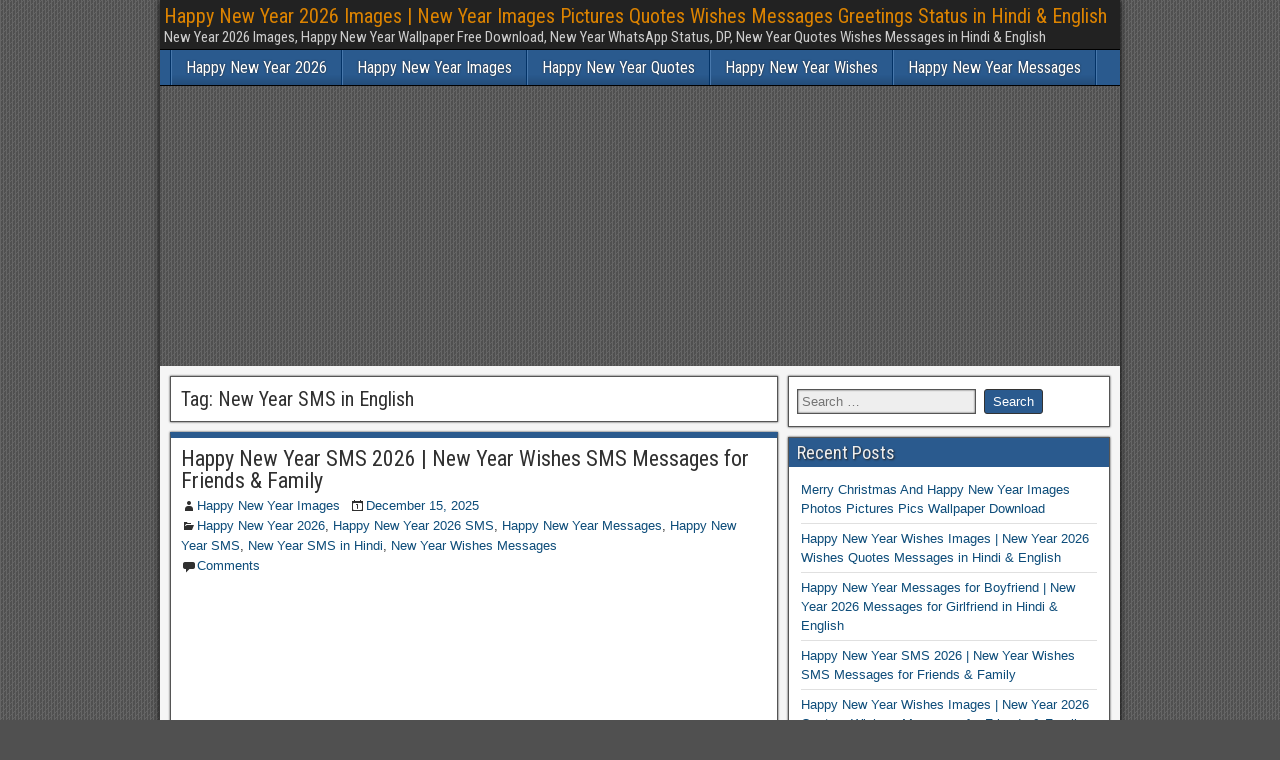

--- FILE ---
content_type: text/html; charset=UTF-8
request_url: https://happynewyear2020imagess.com/tag/new-year-sms-in-english/
body_size: 16171
content:
<!DOCTYPE html>
<html lang="en-US" prefix="og: http://ogp.me/ns# fb: http://ogp.me/ns/fb#">
<head>
<!-- Google tag (gtag.js) -->
<script async src="https://www.googletagmanager.com/gtag/js?id=G-X4RHBZWCWR"></script>
<script>
  window.dataLayer = window.dataLayer || [];
  function gtag(){dataLayer.push(arguments);}
  gtag('js', new Date());

  gtag('config', 'G-X4RHBZWCWR');
</script>	
<meta charset="UTF-8" />
<meta name="viewport" content="initial-scale=1.0" />
<title>New Year SMS in English Archives | Happy New Year 2026 Images | New Year Images Pictures Quotes Wishes Messages Greetings Status in Hindi &amp; English</title>
<meta name='robots' content='max-image-preview:large' />
<link rel="profile" href="https://gmpg.org/xfn/11" />
<link rel="pingback" href="https://happynewyear2020imagess.com/xmlrpc.php" />

<!-- This site is optimized with the Yoast SEO Premium plugin v5.1 - https://yoast.com/wordpress/plugins/seo/ -->
<link rel="canonical" href="https://happynewyear2020imagess.com/tag/new-year-sms-in-english/" />
<meta property="og:locale" content="en_US" />
<meta property="og:type" content="object" />
<meta property="og:title" content="New Year SMS in English Archives | Happy New Year 2026 Images | New Year Images Pictures Quotes Wishes Messages Greetings Status in Hindi &amp; English" />
<meta property="og:url" content="https://happynewyear2020imagess.com/tag/new-year-sms-in-english/" />
<meta property="og:site_name" content="Happy New Year 2026 Images | New Year Images Pictures Quotes Wishes Messages Greetings Status in Hindi &amp; English" />
<meta name="twitter:card" content="summary" />
<meta name="twitter:title" content="New Year SMS in English Archives | Happy New Year 2026 Images | New Year Images Pictures Quotes Wishes Messages Greetings Status in Hindi &amp; English" />
<!-- / Yoast SEO Premium plugin. -->

<link rel='dns-prefetch' href='//platform-api.sharethis.com' />
<link rel='dns-prefetch' href='//fonts.googleapis.com' />
<link rel='dns-prefetch' href='//googletagmanager.com' />
<link rel='dns-prefetch' href='//maps.googleapis.com' />
<link rel='dns-prefetch' href='//maps.gstatic.com' />
<link rel='dns-prefetch' href='//fonts.gstatic.com' />
<link rel='dns-prefetch' href='//ajax.googleapis.com' />
<link rel='dns-prefetch' href='//apis.google.com' />
<link rel='dns-prefetch' href='//google-analytics.com' />
<link rel='dns-prefetch' href='//www.google-analytics.com' />
<link rel='dns-prefetch' href='//ssl.google-analytics.com' />
<link rel='dns-prefetch' href='//youtube.com' />
<link rel='dns-prefetch' href='//api.pinterest.com' />
<link rel='dns-prefetch' href='//twitter.com' />
<link rel='dns-prefetch' href='//facebook.com' />
<link rel='dns-prefetch' href='//feedify.net' />
<link rel='dns-prefetch' href='//cdnjs.cloudflare.com' />
<link rel='dns-prefetch' href='//connect.facebook.net' />
<link rel='dns-prefetch' href='//platform.twitter.com' />
<link rel='dns-prefetch' href='//syndication.twitter.com' />
<link rel='dns-prefetch' href='//platform.instagram.com' />
<link rel='dns-prefetch' href='//s7.addthis.com' />
<link rel='dns-prefetch' href='//platform.linkedin.com' />
<link rel='dns-prefetch' href='//w.sharethis.com' />
<link rel='dns-prefetch' href='//i0.wp.com' />
<link rel='dns-prefetch' href='//i1.wp.com' />
<link rel='dns-prefetch' href='//i2.wp.com' />
<link rel='dns-prefetch' href='//stats.wp.com' />
<link rel='dns-prefetch' href='//pixel.wp.com' />
<link rel='dns-prefetch' href='//s.gravatar.com' />
<link rel='dns-prefetch' href='//0.gravatar.com' />
<link rel='dns-prefetch' href='//2.gravatar.com' />
<link rel='dns-prefetch' href='//1.gravatar.com' />
<link rel='dns-prefetch' href='//www.googletagmanager.com' />
<link rel='dns-prefetch' href='//www.googletagservices.com' />
<link rel='dns-prefetch' href='//adservice.google.com' />
<link rel='dns-prefetch' href='//pagead2.googlesyndication.com' />
<link rel='dns-prefetch' href='//tpc.googlesyndication.com' />
<link rel='dns-prefetch' href='//securepubads.g.doubleclick.net' />
<link rel='dns-prefetch' href='//ajax.microsoft.com' />
<link rel='dns-prefetch' href='//ajax.aspnetcdn.com' />
<link rel='dns-prefetch' href='//s3.amazonaws.com' />
<link rel='dns-prefetch' href='//a.opmnstr.com' />
<link rel='dns-prefetch' href='//i.ytimg.com' />
<link rel='dns-prefetch' href='//code.jquery.com' />
<link rel='dns-prefetch' href='//use.fontawesome.com' />
<link rel='dns-prefetch' href='//ad.doubleclick.net' />
<link rel='dns-prefetch' href='//googleads.g.doubleclick.net' />
<link rel='dns-prefetch' href='//stats.g.doubleclick.net' />
<link rel='dns-prefetch' href='//cm.g.doubleclick.net' />
<link rel="alternate" type="application/rss+xml" title="Happy New Year 2026 Images | New Year Images Pictures Quotes Wishes Messages Greetings Status in Hindi &amp; English &raquo; Feed" href="https://happynewyear2020imagess.com/feed/" />
<link rel="alternate" type="application/rss+xml" title="Happy New Year 2026 Images | New Year Images Pictures Quotes Wishes Messages Greetings Status in Hindi &amp; English &raquo; Comments Feed" href="https://happynewyear2020imagess.com/comments/feed/" />
<link rel="alternate" type="application/rss+xml" title="Happy New Year 2026 Images | New Year Images Pictures Quotes Wishes Messages Greetings Status in Hindi &amp; English &raquo; New Year SMS in English Tag Feed" href="https://happynewyear2020imagess.com/tag/new-year-sms-in-english/feed/" />
		<style>
			.lazyload,
			.lazyloading {
				max-width: 100%;
			}
		</style>
		<style id='wp-img-auto-sizes-contain-inline-css' type='text/css'>
img:is([sizes=auto i],[sizes^="auto," i]){contain-intrinsic-size:3000px 1500px}
/*# sourceURL=wp-img-auto-sizes-contain-inline-css */
</style>

<style id='wp-emoji-styles-inline-css' type='text/css'>

	img.wp-smiley, img.emoji {
		display: inline !important;
		border: none !important;
		box-shadow: none !important;
		height: 1em !important;
		width: 1em !important;
		margin: 0 0.07em !important;
		vertical-align: -0.1em !important;
		background: none !important;
		padding: 0 !important;
	}
/*# sourceURL=wp-emoji-styles-inline-css */
</style>
<link rel='stylesheet' id='wp-block-library-css' href='https://happynewyear2020imagess.com/wp-includes/css/dist/block-library/style.min.css?ver=6.9' type='text/css' media='all' />
<style id='wp-block-library-inline-css' type='text/css'>
.has-text-align-justify{text-align:justify;}

/*# sourceURL=wp-block-library-inline-css */
</style><style id='global-styles-inline-css' type='text/css'>
:root{--wp--preset--aspect-ratio--square: 1;--wp--preset--aspect-ratio--4-3: 4/3;--wp--preset--aspect-ratio--3-4: 3/4;--wp--preset--aspect-ratio--3-2: 3/2;--wp--preset--aspect-ratio--2-3: 2/3;--wp--preset--aspect-ratio--16-9: 16/9;--wp--preset--aspect-ratio--9-16: 9/16;--wp--preset--color--black: #000000;--wp--preset--color--cyan-bluish-gray: #abb8c3;--wp--preset--color--white: #ffffff;--wp--preset--color--pale-pink: #f78da7;--wp--preset--color--vivid-red: #cf2e2e;--wp--preset--color--luminous-vivid-orange: #ff6900;--wp--preset--color--luminous-vivid-amber: #fcb900;--wp--preset--color--light-green-cyan: #7bdcb5;--wp--preset--color--vivid-green-cyan: #00d084;--wp--preset--color--pale-cyan-blue: #8ed1fc;--wp--preset--color--vivid-cyan-blue: #0693e3;--wp--preset--color--vivid-purple: #9b51e0;--wp--preset--gradient--vivid-cyan-blue-to-vivid-purple: linear-gradient(135deg,rgb(6,147,227) 0%,rgb(155,81,224) 100%);--wp--preset--gradient--light-green-cyan-to-vivid-green-cyan: linear-gradient(135deg,rgb(122,220,180) 0%,rgb(0,208,130) 100%);--wp--preset--gradient--luminous-vivid-amber-to-luminous-vivid-orange: linear-gradient(135deg,rgb(252,185,0) 0%,rgb(255,105,0) 100%);--wp--preset--gradient--luminous-vivid-orange-to-vivid-red: linear-gradient(135deg,rgb(255,105,0) 0%,rgb(207,46,46) 100%);--wp--preset--gradient--very-light-gray-to-cyan-bluish-gray: linear-gradient(135deg,rgb(238,238,238) 0%,rgb(169,184,195) 100%);--wp--preset--gradient--cool-to-warm-spectrum: linear-gradient(135deg,rgb(74,234,220) 0%,rgb(151,120,209) 20%,rgb(207,42,186) 40%,rgb(238,44,130) 60%,rgb(251,105,98) 80%,rgb(254,248,76) 100%);--wp--preset--gradient--blush-light-purple: linear-gradient(135deg,rgb(255,206,236) 0%,rgb(152,150,240) 100%);--wp--preset--gradient--blush-bordeaux: linear-gradient(135deg,rgb(254,205,165) 0%,rgb(254,45,45) 50%,rgb(107,0,62) 100%);--wp--preset--gradient--luminous-dusk: linear-gradient(135deg,rgb(255,203,112) 0%,rgb(199,81,192) 50%,rgb(65,88,208) 100%);--wp--preset--gradient--pale-ocean: linear-gradient(135deg,rgb(255,245,203) 0%,rgb(182,227,212) 50%,rgb(51,167,181) 100%);--wp--preset--gradient--electric-grass: linear-gradient(135deg,rgb(202,248,128) 0%,rgb(113,206,126) 100%);--wp--preset--gradient--midnight: linear-gradient(135deg,rgb(2,3,129) 0%,rgb(40,116,252) 100%);--wp--preset--font-size--small: 13px;--wp--preset--font-size--medium: 20px;--wp--preset--font-size--large: 36px;--wp--preset--font-size--x-large: 42px;--wp--preset--spacing--20: 0.44rem;--wp--preset--spacing--30: 0.67rem;--wp--preset--spacing--40: 1rem;--wp--preset--spacing--50: 1.5rem;--wp--preset--spacing--60: 2.25rem;--wp--preset--spacing--70: 3.38rem;--wp--preset--spacing--80: 5.06rem;--wp--preset--shadow--natural: 6px 6px 9px rgba(0, 0, 0, 0.2);--wp--preset--shadow--deep: 12px 12px 50px rgba(0, 0, 0, 0.4);--wp--preset--shadow--sharp: 6px 6px 0px rgba(0, 0, 0, 0.2);--wp--preset--shadow--outlined: 6px 6px 0px -3px rgb(255, 255, 255), 6px 6px rgb(0, 0, 0);--wp--preset--shadow--crisp: 6px 6px 0px rgb(0, 0, 0);}:where(.is-layout-flex){gap: 0.5em;}:where(.is-layout-grid){gap: 0.5em;}body .is-layout-flex{display: flex;}.is-layout-flex{flex-wrap: wrap;align-items: center;}.is-layout-flex > :is(*, div){margin: 0;}body .is-layout-grid{display: grid;}.is-layout-grid > :is(*, div){margin: 0;}:where(.wp-block-columns.is-layout-flex){gap: 2em;}:where(.wp-block-columns.is-layout-grid){gap: 2em;}:where(.wp-block-post-template.is-layout-flex){gap: 1.25em;}:where(.wp-block-post-template.is-layout-grid){gap: 1.25em;}.has-black-color{color: var(--wp--preset--color--black) !important;}.has-cyan-bluish-gray-color{color: var(--wp--preset--color--cyan-bluish-gray) !important;}.has-white-color{color: var(--wp--preset--color--white) !important;}.has-pale-pink-color{color: var(--wp--preset--color--pale-pink) !important;}.has-vivid-red-color{color: var(--wp--preset--color--vivid-red) !important;}.has-luminous-vivid-orange-color{color: var(--wp--preset--color--luminous-vivid-orange) !important;}.has-luminous-vivid-amber-color{color: var(--wp--preset--color--luminous-vivid-amber) !important;}.has-light-green-cyan-color{color: var(--wp--preset--color--light-green-cyan) !important;}.has-vivid-green-cyan-color{color: var(--wp--preset--color--vivid-green-cyan) !important;}.has-pale-cyan-blue-color{color: var(--wp--preset--color--pale-cyan-blue) !important;}.has-vivid-cyan-blue-color{color: var(--wp--preset--color--vivid-cyan-blue) !important;}.has-vivid-purple-color{color: var(--wp--preset--color--vivid-purple) !important;}.has-black-background-color{background-color: var(--wp--preset--color--black) !important;}.has-cyan-bluish-gray-background-color{background-color: var(--wp--preset--color--cyan-bluish-gray) !important;}.has-white-background-color{background-color: var(--wp--preset--color--white) !important;}.has-pale-pink-background-color{background-color: var(--wp--preset--color--pale-pink) !important;}.has-vivid-red-background-color{background-color: var(--wp--preset--color--vivid-red) !important;}.has-luminous-vivid-orange-background-color{background-color: var(--wp--preset--color--luminous-vivid-orange) !important;}.has-luminous-vivid-amber-background-color{background-color: var(--wp--preset--color--luminous-vivid-amber) !important;}.has-light-green-cyan-background-color{background-color: var(--wp--preset--color--light-green-cyan) !important;}.has-vivid-green-cyan-background-color{background-color: var(--wp--preset--color--vivid-green-cyan) !important;}.has-pale-cyan-blue-background-color{background-color: var(--wp--preset--color--pale-cyan-blue) !important;}.has-vivid-cyan-blue-background-color{background-color: var(--wp--preset--color--vivid-cyan-blue) !important;}.has-vivid-purple-background-color{background-color: var(--wp--preset--color--vivid-purple) !important;}.has-black-border-color{border-color: var(--wp--preset--color--black) !important;}.has-cyan-bluish-gray-border-color{border-color: var(--wp--preset--color--cyan-bluish-gray) !important;}.has-white-border-color{border-color: var(--wp--preset--color--white) !important;}.has-pale-pink-border-color{border-color: var(--wp--preset--color--pale-pink) !important;}.has-vivid-red-border-color{border-color: var(--wp--preset--color--vivid-red) !important;}.has-luminous-vivid-orange-border-color{border-color: var(--wp--preset--color--luminous-vivid-orange) !important;}.has-luminous-vivid-amber-border-color{border-color: var(--wp--preset--color--luminous-vivid-amber) !important;}.has-light-green-cyan-border-color{border-color: var(--wp--preset--color--light-green-cyan) !important;}.has-vivid-green-cyan-border-color{border-color: var(--wp--preset--color--vivid-green-cyan) !important;}.has-pale-cyan-blue-border-color{border-color: var(--wp--preset--color--pale-cyan-blue) !important;}.has-vivid-cyan-blue-border-color{border-color: var(--wp--preset--color--vivid-cyan-blue) !important;}.has-vivid-purple-border-color{border-color: var(--wp--preset--color--vivid-purple) !important;}.has-vivid-cyan-blue-to-vivid-purple-gradient-background{background: var(--wp--preset--gradient--vivid-cyan-blue-to-vivid-purple) !important;}.has-light-green-cyan-to-vivid-green-cyan-gradient-background{background: var(--wp--preset--gradient--light-green-cyan-to-vivid-green-cyan) !important;}.has-luminous-vivid-amber-to-luminous-vivid-orange-gradient-background{background: var(--wp--preset--gradient--luminous-vivid-amber-to-luminous-vivid-orange) !important;}.has-luminous-vivid-orange-to-vivid-red-gradient-background{background: var(--wp--preset--gradient--luminous-vivid-orange-to-vivid-red) !important;}.has-very-light-gray-to-cyan-bluish-gray-gradient-background{background: var(--wp--preset--gradient--very-light-gray-to-cyan-bluish-gray) !important;}.has-cool-to-warm-spectrum-gradient-background{background: var(--wp--preset--gradient--cool-to-warm-spectrum) !important;}.has-blush-light-purple-gradient-background{background: var(--wp--preset--gradient--blush-light-purple) !important;}.has-blush-bordeaux-gradient-background{background: var(--wp--preset--gradient--blush-bordeaux) !important;}.has-luminous-dusk-gradient-background{background: var(--wp--preset--gradient--luminous-dusk) !important;}.has-pale-ocean-gradient-background{background: var(--wp--preset--gradient--pale-ocean) !important;}.has-electric-grass-gradient-background{background: var(--wp--preset--gradient--electric-grass) !important;}.has-midnight-gradient-background{background: var(--wp--preset--gradient--midnight) !important;}.has-small-font-size{font-size: var(--wp--preset--font-size--small) !important;}.has-medium-font-size{font-size: var(--wp--preset--font-size--medium) !important;}.has-large-font-size{font-size: var(--wp--preset--font-size--large) !important;}.has-x-large-font-size{font-size: var(--wp--preset--font-size--x-large) !important;}
/*# sourceURL=global-styles-inline-css */
</style>

<style id='classic-theme-styles-inline-css' type='text/css'>
/*! This file is auto-generated */
.wp-block-button__link{color:#fff;background-color:#32373c;border-radius:9999px;box-shadow:none;text-decoration:none;padding:calc(.667em + 2px) calc(1.333em + 2px);font-size:1.125em}.wp-block-file__button{background:#32373c;color:#fff;text-decoration:none}
/*# sourceURL=/wp-includes/css/classic-themes.min.css */
</style>
<link data-minify="1" rel='stylesheet' id='dashicons-css' href='https://happynewyear2020imagess.com/wp-content/cache/min/1/wp-includes/css/dashicons.min.css?ver=1765016992' type='text/css' media='all' />
<link rel='stylesheet' id='admin-bar-css' href='https://happynewyear2020imagess.com/wp-includes/css/admin-bar.min.css?ver=6.9' type='text/css' media='all' />
<style id='admin-bar-inline-css' type='text/css'>

    /* Hide CanvasJS credits for P404 charts specifically */
    #p404RedirectChart .canvasjs-chart-credit {
        display: none !important;
    }
    
    #p404RedirectChart canvas {
        border-radius: 6px;
    }

    .p404-redirect-adminbar-weekly-title {
        font-weight: bold;
        font-size: 14px;
        color: #fff;
        margin-bottom: 6px;
    }

    #wpadminbar #wp-admin-bar-p404_free_top_button .ab-icon:before {
        content: "\f103";
        color: #dc3545;
        top: 3px;
    }
    
    #wp-admin-bar-p404_free_top_button .ab-item {
        min-width: 80px !important;
        padding: 0px !important;
    }
    
    /* Ensure proper positioning and z-index for P404 dropdown */
    .p404-redirect-adminbar-dropdown-wrap { 
        min-width: 0; 
        padding: 0;
        position: static !important;
    }
    
    #wpadminbar #wp-admin-bar-p404_free_top_button_dropdown {
        position: static !important;
    }
    
    #wpadminbar #wp-admin-bar-p404_free_top_button_dropdown .ab-item {
        padding: 0 !important;
        margin: 0 !important;
    }
    
    .p404-redirect-dropdown-container {
        min-width: 340px;
        padding: 18px 18px 12px 18px;
        background: #23282d !important;
        color: #fff;
        border-radius: 12px;
        box-shadow: 0 8px 32px rgba(0,0,0,0.25);
        margin-top: 10px;
        position: relative !important;
        z-index: 999999 !important;
        display: block !important;
        border: 1px solid #444;
    }
    
    /* Ensure P404 dropdown appears on hover */
    #wpadminbar #wp-admin-bar-p404_free_top_button .p404-redirect-dropdown-container { 
        display: none !important;
    }
    
    #wpadminbar #wp-admin-bar-p404_free_top_button:hover .p404-redirect-dropdown-container { 
        display: block !important;
    }
    
    #wpadminbar #wp-admin-bar-p404_free_top_button:hover #wp-admin-bar-p404_free_top_button_dropdown .p404-redirect-dropdown-container {
        display: block !important;
    }
    
    .p404-redirect-card {
        background: #2c3338;
        border-radius: 8px;
        padding: 18px 18px 12px 18px;
        box-shadow: 0 2px 8px rgba(0,0,0,0.07);
        display: flex;
        flex-direction: column;
        align-items: flex-start;
        border: 1px solid #444;
    }
    
    .p404-redirect-btn {
        display: inline-block;
        background: #dc3545;
        color: #fff !important;
        font-weight: bold;
        padding: 5px 22px;
        border-radius: 8px;
        text-decoration: none;
        font-size: 17px;
        transition: background 0.2s, box-shadow 0.2s;
        margin-top: 8px;
        box-shadow: 0 2px 8px rgba(220,53,69,0.15);
        text-align: center;
        line-height: 1.6;
    }
    
    .p404-redirect-btn:hover {
        background: #c82333;
        color: #fff !important;
        box-shadow: 0 4px 16px rgba(220,53,69,0.25);
    }
    
    /* Prevent conflicts with other admin bar dropdowns */
    #wpadminbar .ab-top-menu > li:hover > .ab-item,
    #wpadminbar .ab-top-menu > li.hover > .ab-item {
        z-index: auto;
    }
    
    #wpadminbar #wp-admin-bar-p404_free_top_button:hover > .ab-item {
        z-index: 999998 !important;
    }
    
/*# sourceURL=admin-bar-inline-css */
</style>
<link data-minify="1" rel='stylesheet' id='jpibfi-style-css' href='https://happynewyear2020imagess.com/wp-content/cache/min/1/wp-content/plugins/jquery-pin-it-button-for-images/css/client.css?ver=1765016992' type='text/css' media='all' />
<link rel='stylesheet' id='share-this-share-buttons-sticky-css' href='https://happynewyear2020imagess.com/wp-content/plugins/sharethis-share-buttons/css/mu-style.css?ver=1757683217' type='text/css' media='all' />
<link rel='stylesheet' id='ez-toc-css' href='https://happynewyear2020imagess.com/wp-content/plugins/easy-table-of-contents/assets/css/screen.min.css?ver=2.0.76' type='text/css' media='all' />
<style id='ez-toc-inline-css' type='text/css'>
div#ez-toc-container .ez-toc-title {font-size: 120%;}div#ez-toc-container .ez-toc-title {font-weight: 500;}div#ez-toc-container ul li , div#ez-toc-container ul li a {font-size: 95%;}div#ez-toc-container ul li , div#ez-toc-container ul li a {font-weight: 500;}div#ez-toc-container nav ul ul li {font-size: 90%;}
.ez-toc-container-direction {direction: ltr;}.ez-toc-counter ul{counter-reset: item ;}.ez-toc-counter nav ul li a::before {content: counters(item, '.', decimal) '. ';display: inline-block;counter-increment: item;flex-grow: 0;flex-shrink: 0;margin-right: .2em; float: left; }.ez-toc-widget-direction {direction: ltr;}.ez-toc-widget-container ul{counter-reset: item ;}.ez-toc-widget-container nav ul li a::before {content: counters(item, '.', decimal) '. ';display: inline-block;counter-increment: item;flex-grow: 0;flex-shrink: 0;margin-right: .2em; float: left; }
/*# sourceURL=ez-toc-inline-css */
</style>
<link rel='stylesheet' id='frontier-font-css' href='//fonts.googleapis.com/css?family=Roboto+Condensed%3A400%2C700%7CArimo%3A400%2C700&#038;ver=6.9' type='text/css' media='all' />
<link data-minify="1" rel='stylesheet' id='genericons-css' href='https://happynewyear2020imagess.com/wp-content/cache/min/1/wp-content/plugins/jetpack/_inc/genericons/genericons/genericons.css?ver=1765016992' type='text/css' media='all' />
<link data-minify="1" rel='stylesheet' id='frontier-main-css' href='https://happynewyear2020imagess.com/wp-content/cache/min/1/wp-content/themes/frontier/style.css?ver=1765016992' type='text/css' media='all' />
<link data-minify="1" rel='stylesheet' id='frontier-responsive-css' href='https://happynewyear2020imagess.com/wp-content/cache/min/1/wp-content/themes/frontier/responsive.css?ver=1765016992' type='text/css' media='all' />
<style id='rocket-lazyload-inline-css' type='text/css'>
.rll-youtube-player{position:relative;padding-bottom:56.23%;height:0;overflow:hidden;max-width:100%;}.rll-youtube-player:focus-within{outline: 2px solid currentColor;outline-offset: 5px;}.rll-youtube-player iframe{position:absolute;top:0;left:0;width:100%;height:100%;z-index:100;background:0 0}.rll-youtube-player img{bottom:0;display:block;left:0;margin:auto;max-width:100%;width:100%;position:absolute;right:0;top:0;border:none;height:auto;-webkit-transition:.4s all;-moz-transition:.4s all;transition:.4s all}.rll-youtube-player img:hover{-webkit-filter:brightness(75%)}.rll-youtube-player .play{height:100%;width:100%;left:0;top:0;position:absolute;background:url(https://happynewyear2020imagess.com/wp-content/plugins/wp-rocket/assets/img/youtube.png) no-repeat center;background-color: transparent !important;cursor:pointer;border:none;}
/*# sourceURL=rocket-lazyload-inline-css */
</style>
<link data-minify="1" rel='stylesheet' id='jetpack_css-css' href='https://happynewyear2020imagess.com/wp-content/cache/min/1/wp-content/plugins/jetpack/css/jetpack.css?ver=1765016992' type='text/css' media='all' />
<script type="text/javascript" src="https://happynewyear2020imagess.com/wp-includes/js/jquery/jquery.min.js?ver=3.7.1" id="jquery-core-js"></script>
<script type="text/javascript" src="https://happynewyear2020imagess.com/wp-includes/js/jquery/jquery-migrate.min.js?ver=3.4.1" id="jquery-migrate-js" defer></script>
<script type="text/javascript" id="jquery-js-after">
/* <![CDATA[ */
jQuery(document).ready(function() {
	jQuery(".39912a360a5339bf47e0bf21cd0481ce").click(function() {
		jQuery.post(
			"https://happynewyear2020imagess.com/wp-admin/admin-ajax.php", {
				"action": "quick_adsense_onpost_ad_click",
				"quick_adsense_onpost_ad_index": jQuery(this).attr("data-index"),
				"quick_adsense_nonce": "7540f702cd",
			}, function(response) { }
		);
	});
});

//# sourceURL=jquery-js-after
/* ]]> */
</script>
<script type="text/javascript" src="https://happynewyear2020imagess.com/wp-content/plugins/related-posts-thumbnails/assets/js/front.min.js?ver=4.3.1" id="rpt_front_style-js" defer></script>
<script data-minify="1" type="text/javascript" src="https://happynewyear2020imagess.com/wp-content/cache/min/1/wp-content/plugins/related-posts-thumbnails/assets/js/lazy-load.js?ver=1765016992" id="rpt-lazy-load-js" defer></script>
<script data-minify="1" type="text/javascript" src="https://happynewyear2020imagess.com/wp-content/cache/min/1/js/sharethis.js?ver=1765016992" id="share-this-share-buttons-mu-js" defer></script>
<link rel="https://api.w.org/" href="https://happynewyear2020imagess.com/wp-json/" /><link rel="alternate" title="JSON" type="application/json" href="https://happynewyear2020imagess.com/wp-json/wp/v2/tags/205" /><link rel="EditURI" type="application/rsd+xml" title="RSD" href="https://happynewyear2020imagess.com/xmlrpc.php?rsd" />
<meta name="generator" content="WordPress 6.9" />
<style type="text/css">
	a.pinit-button.custom span {
		}

	.pinit-hover {
		opacity: 0.8 !important;
		filter: alpha(opacity=80) !important;
	}
	a.pinit-button {
	border-bottom: 0 !important;
	box-shadow: none !important;
	margin-bottom: 0 !important;
}
a.pinit-button::after {
    display: none;
}</style>
				<script data-minify="1" type="text/javascript" async defer data-pin-color="red"  data-pin-height="28"  data-pin-hover="true"
			src="https://happynewyear2020imagess.com/wp-content/cache/min/1/wp-content/plugins/pinterest-pin-it-button-on-image-hover-and-post/js/pinit.js?ver=1765016992"></script>
		        <style>
            #related_posts_thumbnails li {
                border-right: 1px solid #dddddd;
                background-color: #ffffff            }

            #related_posts_thumbnails li:hover {
                background-color: #eeeeee;
            }

            .relpost_content {
                font-size: 12px;
                color: #333333;
            }

            .relpost-block-single {
                background-color: #ffffff;
                border-right: 1px solid #dddddd;
                border-left: 1px solid #dddddd;
                margin-right: -1px;
            }

            .relpost-block-single:hover {
                background-color: #eeeeee;
            }
        </style>

        		<script>
			document.documentElement.className = document.documentElement.className.replace('no-js', 'js');
		</script>
				<style>
			.no-js img.lazyload {
				display: none;
			}

			figure.wp-block-image img.lazyloading {
				min-width: 150px;
			}

			.lazyload,
			.lazyloading {
				--smush-placeholder-width: 100px;
				--smush-placeholder-aspect-ratio: 1/1;
				width: var(--smush-image-width, var(--smush-placeholder-width)) !important;
				aspect-ratio: var(--smush-image-aspect-ratio, var(--smush-placeholder-aspect-ratio)) !important;
			}

						.lazyload, .lazyloading {
				opacity: 0;
			}

			.lazyloaded {
				opacity: 1;
				transition: opacity 400ms;
				transition-delay: 0ms;
			}

					</style>
		<style>img#wpstats{display:none}</style>
	
<meta property="Frontier Theme" content="1.3.3" />
<style type="text/css" media="screen">
	#container 	{width: 960px;}
	#header 	{min-height: 0px;}
	#content 	{width: 65%;}
	#sidebar-left 	{width: 35%;}
	#sidebar-right 	{width: 35%;}
</style>

<style type="text/css" media="screen">
	.page-template-page-cs-php #content, .page-template-page-sc-php #content {width: 65%;}
	.page-template-page-cs-php #sidebar-left, .page-template-page-sc-php #sidebar-left,
	.page-template-page-cs-php #sidebar-right, .page-template-page-sc-php #sidebar-right {width: 35%;}
	.page-template-page-scs-php #content {width: 50%;}
	.page-template-page-scs-php #sidebar-left {width: 25%;}
	.page-template-page-scs-php #sidebar-right {width: 25%;}
</style>

<style type="text/css">.recentcomments a{display:inline !important;padding:0 !important;margin:0 !important;}</style>      <meta name="onesignal" content="wordpress-plugin"/>
            <script>

      window.OneSignalDeferred = window.OneSignalDeferred || [];

      OneSignalDeferred.push(function(OneSignal) {
        var oneSignal_options = {};
        window._oneSignalInitOptions = oneSignal_options;

        oneSignal_options['serviceWorkerParam'] = { scope: '/' };
oneSignal_options['serviceWorkerPath'] = 'OneSignalSDKWorker.js.php';

        OneSignal.Notifications.setDefaultUrl("https://happynewyear2020imagess.com");

        oneSignal_options['wordpress'] = true;
oneSignal_options['appId'] = 'ebc2fcf1-8af9-4563-9f87-37ce9b9813b9';
oneSignal_options['allowLocalhostAsSecureOrigin'] = true;
oneSignal_options['welcomeNotification'] = { };
oneSignal_options['welcomeNotification']['title'] = "";
oneSignal_options['welcomeNotification']['message'] = "";
oneSignal_options['path'] = "https://happynewyear2020imagess.com/wp-content/plugins/onesignal-free-web-push-notifications/sdk_files/";
oneSignal_options['promptOptions'] = { };
oneSignal_options['notifyButton'] = { };
oneSignal_options['notifyButton']['enable'] = true;
oneSignal_options['notifyButton']['position'] = 'bottom-right';
oneSignal_options['notifyButton']['theme'] = 'default';
oneSignal_options['notifyButton']['size'] = 'medium';
oneSignal_options['notifyButton']['showCredit'] = true;
oneSignal_options['notifyButton']['text'] = {};
              OneSignal.init(window._oneSignalInitOptions);
              OneSignal.Slidedown.promptPush()      });

      function documentInitOneSignal() {
        var oneSignal_elements = document.getElementsByClassName("OneSignal-prompt");

        var oneSignalLinkClickHandler = function(event) { OneSignal.Notifications.requestPermission(); event.preventDefault(); };        for(var i = 0; i < oneSignal_elements.length; i++)
          oneSignal_elements[i].addEventListener('click', oneSignalLinkClickHandler, false);
      }

      if (document.readyState === 'complete') {
           documentInitOneSignal();
      }
      else {
           window.addEventListener("load", function(event){
               documentInitOneSignal();
          });
      }
    </script>
<style type="text/css" id="custom-background-css">
body.custom-background { background-image: url("https://happynewyear2020imagess.com/wp-content/themes/frontier/images/honeycomb.png"); background-position: left top; background-size: auto; background-repeat: repeat; background-attachment: scroll; }
</style>
	<link rel="icon" href="https://happynewyear2020imagess.com/wp-content/uploads/2019/09/images-3-150x150.jpg" sizes="32x32" />
<link rel="icon" href="https://happynewyear2020imagess.com/wp-content/uploads/2019/09/images-3.jpg" sizes="192x192" />
<link rel="apple-touch-icon" href="https://happynewyear2020imagess.com/wp-content/uploads/2019/09/images-3.jpg" />
<meta name="msapplication-TileImage" content="https://happynewyear2020imagess.com/wp-content/uploads/2019/09/images-3.jpg" />
<noscript><style id="rocket-lazyload-nojs-css">.rll-youtube-player, [data-lazy-src]{display:none !important;}</style></noscript></head>
<meta name="google-site-verification" content="Xsirn-At8TbMHAFew85mdS-AmabC7BbL9EEuaPj019g" />	
<script async src="https://pagead2.googlesyndication.com/pagead/js/adsbygoogle.js?client=ca-pub-5489473791765502"
     crossorigin="anonymous"></script>	
<body data-rsssl=1 class="archive tag tag-new-year-sms-in-english tag-205 custom-background wp-theme-frontier">
	
	
<div id="container" class="cf" itemscope itemtype="http://schema.org/WebPage">
	
			
		<div id="top-bar" class="cf">
			
			<div id="top-bar-info">
														<h1 id="site-title"><a href="https://happynewyear2020imagess.com/">Happy New Year 2026 Images | New Year Images Pictures Quotes Wishes Messages Greetings Status in Hindi &amp; English</a></h1>				
									<span id="site-description">New Year 2026 Images, Happy New Year Wallpaper Free Download, New Year WhatsApp Status, DP, New Year Quotes Wishes Messages in Hindi &amp; English</span>
							</div>

			
					</div>
	
	
			
		<nav id="nav-main" class="cf drop" itemscope itemtype="http://schema.org/SiteNavigationElement" role="navigation" aria-label="Main Menu">
			
							<button class="drop-toggle"><span class="genericon genericon-menu"></span></button>
			
			<ul id="menu-main-menu" class="nav-main"><li id="menu-item-2901" class="menu-item menu-item-type-taxonomy menu-item-object-category menu-item-2901"><a href="https://happynewyear2020imagess.com/category/happy-new-year-2026/">Happy New Year 2026</a></li>
<li id="menu-item-1591" class="menu-item menu-item-type-taxonomy menu-item-object-category menu-item-1591"><a href="https://happynewyear2020imagess.com/category/happy-new-year-images/">Happy New Year Images</a></li>
<li id="menu-item-1593" class="menu-item menu-item-type-taxonomy menu-item-object-category menu-item-1593"><a href="https://happynewyear2020imagess.com/category/happy-new-year-quotes/">Happy New Year Quotes</a></li>
<li id="menu-item-1594" class="menu-item menu-item-type-taxonomy menu-item-object-category menu-item-1594"><a href="https://happynewyear2020imagess.com/category/happy-new-year-wishes/">Happy New Year Wishes</a></li>
<li id="menu-item-2426" class="menu-item menu-item-type-taxonomy menu-item-object-category menu-item-2426"><a href="https://happynewyear2020imagess.com/category/happy-new-year-messages/">Happy New Year Messages</a></li>
</ul>
					</nav>
		<script async src="https://pagead2.googlesyndication.com/pagead/js/adsbygoogle.js?client=ca-pub-5489473791765502"
     crossorigin="anonymous"></script>
<!-- 1 New Display Ads -->
<ins class="adsbygoogle"
     style="display:block"
     data-ad-client="ca-pub-5489473791765502"
     data-ad-slot="6251063407"
     data-ad-format="auto"
     data-full-width-responsive="true"></ins>
<script>
     (adsbygoogle = window.adsbygoogle || []).push({});
</script>
	
<div id="main" class="col-cs cf">

<div id="content" class="cf"  role="main">

	
			<div class="archive-info">
			<h3 class="archive-title">Tag: <span>New Year SMS in English</span></h3>		</div>
	
	
	
					
<article id="post-33" class="blog-view post-33 post type-post status-publish format-standard has-post-thumbnail hentry category-happy-new-year-2026 category-happy-new-year-2026-sms category-happy-new-year-messages category-happy-new-year-sms category-new-year-sms-in-hindi category-new-year-wishes-messages tag-happy-new-year-sms tag-new-year-2026-sms tag-new-year-sms-in-english tag-new-year-sms-in-hindi tag-new-year-wishes-messages tag-new-year-wishes-sms">

<header class="entry-header cf">
		<h2 class="entry-title" itemprop="headline" ><a href="https://happynewyear2020imagess.com/happy-new-year-sms/">Happy New Year SMS 2026 | New Year Wishes SMS Messages for Friends &#038; Family</a></h2>
	</header>

<div class="entry-byline cf">
	
			<div class="entry-author author vcard" itemprop="author" itemscope itemtype="http://schema.org/Person">
						<i class="genericon genericon-user"></i><a class="url fn" href="https://happynewyear2020imagess.com/author/happy-new-year-images/" itemprop="name" >Happy New Year Images</a>
		</div>
	
			<div class="entry-date" itemprop="datePublished" >
			<i class="genericon genericon-day"></i><a class="updated" href="https://happynewyear2020imagess.com/happy-new-year-sms/">December 15, 2025</a>
		</div>
	
			<div class="entry-categories">
			<i class="genericon genericon-category"></i><a href="https://happynewyear2020imagess.com/category/happy-new-year-2026/" rel="category tag">Happy New Year 2026</a>, <a href="https://happynewyear2020imagess.com/category/happy-new-year-2026-sms/" rel="category tag">Happy New Year 2026 SMS</a>, <a href="https://happynewyear2020imagess.com/category/happy-new-year-messages/" rel="category tag">Happy New Year Messages</a>, <a href="https://happynewyear2020imagess.com/category/happy-new-year-sms/" rel="category tag">Happy New Year SMS</a>, <a href="https://happynewyear2020imagess.com/category/new-year-sms-in-hindi/" rel="category tag">New Year SMS in Hindi</a>, <a href="https://happynewyear2020imagess.com/category/new-year-wishes-messages/" rel="category tag">New Year Wishes Messages</a>		</div>
	
			<div class="entry-comment-info">
			<i class="genericon genericon-comment"></i><a href="https://happynewyear2020imagess.com/happy-new-year-sms/#comment-area">Comments</a>
		</div>
	
	
	</div>

<div class="entry-content cf" itemprop="text" >
	
	
		<div style="margin-top: 0px; margin-bottom: 0px;" class="sharethis-inline-share-buttons" ></div><div class="39912a360a5339bf47e0bf21cd0481ce" data-index="1" style="float: none; margin:0px 0 0px 0; text-align:center;">
<script async src="https://pagead2.googlesyndication.com/pagead/js/adsbygoogle.js?client=ca-pub-5489473791765502"
     crossorigin="anonymous"></script>
<!-- 2 New Display Ads -->
<ins class="adsbygoogle"
     style="display:block"
     data-ad-client="ca-pub-5489473791765502"
     data-ad-slot="8685655059"
     data-ad-format="auto"
     data-full-width-responsive="true"></ins>
<script>
     (adsbygoogle = window.adsbygoogle || []).push({});
</script>
</div>
<input class="jpibfi" type="hidden"><p><strong><span style="text-decoration: underline;">Happy New Year SMS 2026</span>: </strong>It’s the New Year that brings happiness with an opportunity to leave the past and move on with a great start in life. Friends and families send gifts and New Year wishes with the New Year SMS to all loved ones. This is a real-time celebration, traditions, and plans for some great enjoyment which increases the chance of fun and entertainment. Technological advancement is now made easy with everything that can be operated faster and even in an easy way.</p><div class="39912a360a5339bf47e0bf21cd0481ce" data-index="7" style="float: none; margin:0px 0 0px 0; text-align:center;">
<script async src="https://pagead2.googlesyndication.com/pagead/js/adsbygoogle.js?client=ca-pub-5489473791765502"
     crossorigin="anonymous"></script>
<!-- 7 New Display Ads -->
<ins class="adsbygoogle"
     style="display:block"
     data-ad-client="ca-pub-5489473791765502"
     data-ad-slot="8302511678"
     data-ad-format="auto"
     data-full-width-responsive="true"></ins>
<script>
     (adsbygoogle = window.adsbygoogle || []).push({});
</script>
</div>

<p>Nothing can be better than sending some exclusive New Year SMS to all and conveying messages to all is the best way of being bought on from the new generation SMS stands for the services of the short message that every mobile phone operating company is offering to their clients. People can do it best by sharing their feelings by sending small messages through the service and the best part of it is these are effective, cheap and it does not need any kind of postage stamp to get it delivered.</p><div class="39912a360a5339bf47e0bf21cd0481ce" data-index="2" style="float: none; margin:0px 0 0px 0; text-align:center;">
<script async src="https://pagead2.googlesyndication.com/pagead/js/adsbygoogle.js?client=ca-pub-5489473791765502"
     crossorigin="anonymous"></script>
<!-- 7 New Display Ads -->
<ins class="adsbygoogle"
     style="display:block"
     data-ad-client="ca-pub-5489473791765502"
     data-ad-slot="8302511678"
     data-ad-format="auto"
     data-full-width-responsive="true"></ins>
<script>
     (adsbygoogle = window.adsbygoogle || []).push({});
</script>
</div>

<h2 style="text-align: center;"><strong><span style="text-decoration: underline;"><a href="https://happynewyear2020imagess.com/">Happy New Year SMS 2026</a></span></strong></h2>
<p>For that reason, the SMS sending options are growing faster. To make on the reason the telecommunication is standing broad as like a backbone to every location. This is going to help with generating SMS services that would help in celebrating and exchanging feelings and wishes on the occasion of New Year with some amazing New Year SMS.</p><div class="39912a360a5339bf47e0bf21cd0481ce" data-index="4" style="float: none; margin:0px 0 0px 0; text-align:center;">
<script async src="https://pagead2.googlesyndication.com/pagead/js/adsbygoogle.js?client=ca-pub-5489473791765502"
     crossorigin="anonymous"></script>
<!-- 1 New Display Ads -->
<ins class="adsbygoogle"
     style="display:block"
     data-ad-client="ca-pub-5489473791765502"
     data-ad-slot="6251063407"
     data-ad-format="auto"
     data-full-width-responsive="true"></ins>
<script>
     (adsbygoogle = window.adsbygoogle || []).push({});
</script>
</div>

<p>These short message services are generated by telecommunication companies and have divided the SMS greetings to provide a better service. Each and every one of these serves with variation relatively with the same purpose to convey the message of positivity and love. The greetings with New Year SMS bring on poems and verses of love that talk about the celebration of the occasion in quite an intimate manner. This is considered an intimate kind of messaging. Secondly comes the social kind of messages which are sent to family and friends and these include heartfelt wishes, current news, and events.</p>
<div id="attachment_63" style="width: 650px" class="wp-caption aligncenter"><a href="https://happynewyear2020imagess.com/wp-content/uploads/2019/07/Happy-New-Year-SMS.jpg"><img fetchpriority="high" decoding="async" aria-describedby="caption-attachment-63" class="wp-image-63 size-full" src="data:image/svg+xml,%3Csvg%20xmlns='http://www.w3.org/2000/svg'%20viewBox='0%200%20640%20333'%3E%3C/svg%3E" alt="Happy New Year SMS" width="640" height="333" data-jpibfi-post-excerpt="" data-jpibfi-post-url="https://happynewyear2020imagess.com/happy-new-year-sms/" data-jpibfi-post-title="Happy New Year SMS 2026 | New Year Wishes SMS Messages for Friends &#038; Family" data-jpibfi-src="https://happynewyear2020imagess.com/wp-content/uploads/2019/07/Happy-New-Year-SMS-e1570691295955.jpg" data-lazy-srcset="https://happynewyear2020imagess.com/wp-content/uploads/2019/07/Happy-New-Year-SMS-e1570691295955.jpg 640w, https://happynewyear2020imagess.com/wp-content/uploads/2019/07/Happy-New-Year-SMS-e1570691295955-300x156.jpg 300w" data-lazy-sizes="(max-width: 640px) 100vw, 640px" data-lazy-src="https://happynewyear2020imagess.com/wp-content/uploads/2019/07/Happy-New-Year-SMS-e1570691295955.jpg" /><noscript><img fetchpriority="high" decoding="async" aria-describedby="caption-attachment-63" class="wp-image-63 size-full" src="https://happynewyear2020imagess.com/wp-content/uploads/2019/07/Happy-New-Year-SMS-e1570691295955.jpg" alt="Happy New Year SMS" width="640" height="333" data-jpibfi-post-excerpt="" data-jpibfi-post-url="https://happynewyear2020imagess.com/happy-new-year-sms/" data-jpibfi-post-title="Happy New Year SMS 2026 | New Year Wishes SMS Messages for Friends &#038; Family" data-jpibfi-src="https://happynewyear2020imagess.com/wp-content/uploads/2019/07/Happy-New-Year-SMS-e1570691295955.jpg" srcset="https://happynewyear2020imagess.com/wp-content/uploads/2019/07/Happy-New-Year-SMS-e1570691295955.jpg 640w, https://happynewyear2020imagess.com/wp-content/uploads/2019/07/Happy-New-Year-SMS-e1570691295955-300x156.jpg 300w" sizes="(max-width: 640px) 100vw, 640px" /></noscript></a><p id="caption-attachment-63" class="wp-caption-text">Happy New Year SMS</p></div>
<div class="39912a360a5339bf47e0bf21cd0481ce" data-index="3" style="float: none; margin:0px 0 0px 0; text-align:center;">
<script async src="https://pagead2.googlesyndication.com/pagead/js/adsbygoogle.js?client=ca-pub-5489473791765502"
     crossorigin="anonymous"></script>
<!-- 1 New Display Ads -->
<ins class="adsbygoogle"
     style="display:block"
     data-ad-client="ca-pub-5489473791765502"
     data-ad-slot="6251063407"
     data-ad-format="auto"
     data-full-width-responsive="true"></ins>
<script>
     (adsbygoogle = window.adsbygoogle || []).push({});
</script>
</div>


<blockquote><p>May the New Year Bring Joy, Peace, and Happiness to You and Your Entire Family. ― Happy New Year</p></blockquote>
<blockquote><p>Wish Yοu a Great Prosperous, Blissful, Healthy, Bright, Delightful, Mind-Blowing, Energetic, Terrific, and Extremely New Υear..!</p><div class="39912a360a5339bf47e0bf21cd0481ce" data-index="5" style="float: none; margin:0px 0 0px 0; text-align:center;">
<script async src="https://pagead2.googlesyndication.com/pagead/js/adsbygoogle.js?client=ca-pub-5489473791765502"
     crossorigin="anonymous"></script>
<!-- 5 New Display Ads -->
<ins class="adsbygoogle"
     style="display:block"
     data-ad-client="ca-pub-5489473791765502"
     data-ad-slot="4171694974"
     data-ad-format="auto"
     data-full-width-responsive="true"></ins>
<script>
     (adsbygoogle = window.adsbygoogle || []).push({});
</script>
</div>
</blockquote>
<blockquote><p>From New Year’s on the outlook brightens; good humor lost in a mood of failure returns. I resolve to stop complaining. ― Happy New Year 2026</p></blockquote>
<blockquote><p>Be always at war with your vices at peace with your neighbors and let each new year find you a better man. ― Happy New Year 2026</p></blockquote>
<blockquote><p>May You Have A Year That Is Filled With Love, Laughter, Brightness, And Hope. ― Happy New Year 2026</p></blockquote>
<h2 style="text-align: center;"><a href="https://happynewyear2020imagess.com/"><span style="text-decoration: underline;"><strong>Happy New Year Wishes SMS</strong></span></a></h2>
<p>These rather set a social and communal tone that gets everyone close on the occasion of the New Year. Thirdly comes with personalized messages which include imaginary characters and some very cartoon type’s situations. These are creatively designed and are quite pleasing to everyone. When it’s about the traditional messages and greetings these make on religious greetings in the form of New Year SMS. These greetings are religiously based and talk about the Lord Jesus Christ and the followings of Jewish tradition.</p>
<blockquote><p>Love, how thrilling is that we have passed another year together! Nevertheless, I am still in love with you as ever! Happy New Year to you!</p></blockquote>
<blockquote><p>May God Gives You Confidence In Your Every Work And Blesses You In Every Phase Of Your Life. Happy New Year To You. May You Have A Wonderful New Year</p></blockquote>
<blockquote><p>It has been an honor to be sharing so many incredible moments with you! I cannot wait to see what more life has to offer in the coming year.</p></blockquote>
<blockquote><p>Year come n go, but this year I specifically wish you a double dose of health n happiness Topped with a lot of luck. Happy New Year 2026.</p></blockquote>
<blockquote><p>When you&#8217;re happy, smiling, and celebrating; but when you&#8217;re sad, again celebrated to bring a smile to others. Happy New Year 2026.</p></blockquote>
<blockquote><p>I wish you scatter happiness all 365 days and get the same in return, As well throughout this New Year, Wish you a Happy New Year 2026.</p></blockquote>
<h3 style="text-align: center;"><span style="text-decoration: underline;"><strong>Happy New Year 2026 SMS</strong></span></h3>
<p>These New Year SMSes are creating a craze among all and are an easy way to communicate with friends and family. They have set a good way to help people send their feelings to near and dear ones easily with just some clicks. The messages are available online to express different kinds of feelings and are also somewhat similar to postage emails which take very little time to reach their destination.</p>
<blockquote><p>Happy New Year to you! May the upcoming year bring you holy blessings and peace!</p></blockquote>
<blockquote><p>May the new year offers a fresh start to your life. May you have all your dreams fulfilled. Have a great year ahead!</p></blockquote>
<blockquote><div class="39912a360a5339bf47e0bf21cd0481ce" data-index="8" style="float: none; margin:0px 0 0px 0; text-align:center;">
<script async src="https://pagead2.googlesyndication.com/pagead/js/adsbygoogle.js?client=ca-pub-5489473791765502"
     crossorigin="anonymous"></script>
<!-- 7 New Display Ads -->
<ins class="adsbygoogle"
     style="display:block"
     data-ad-client="ca-pub-5489473791765502"
     data-ad-slot="8302511678"
     data-ad-format="auto"
     data-full-width-responsive="true"></ins>
<script>
     (adsbygoogle = window.adsbygoogle || []).push({});
</script>
</div>
<p>Happy New Year my friend. I wish you all the blessings and success you truly deserve.</p></blockquote>
<div class="39912a360a5339bf47e0bf21cd0481ce" data-index="6" style="float: none; margin:0px 0 0px 0; text-align:center;">
<script async src="https://pagead2.googlesyndication.com/pagead/js/adsbygoogle.js?client=ca-pub-5489473791765502"
     crossorigin="anonymous"></script>
<!-- 6 New Display Ads -->
<ins class="adsbygoogle"
     style="display:block"
     data-ad-client="ca-pub-5489473791765502"
     data-ad-slot="2479339350"
     data-ad-format="auto"
     data-full-width-responsive="true"></ins>
<script>
     (adsbygoogle = window.adsbygoogle || []).push({});
</script>
</div>

<div style="font-size: 0px; height: 0px; line-height: 0px; margin: 0; padding: 0; clear: both;"></div>
	
	
	</div>

<footer class="entry-footer cf">
	
	
	
	
	</footer>

</article>		
	
	
			<div class="blog-nav cf">
							<div class="link-prev"></div><div class="link-next"></div>					</div>
	
	
</div>

<div id="sidebar-right" class="sidebar cf" itemscope itemtype="http://schema.org/WPSideBar" role="complementary" aria-label="Sidebar Right">
		<aside id="widgets-wrap-sidebar-right">

					<section id="search-3" class="widget-sidebar frontier-widget widget_search"><form role="search" method="get" class="search-form" action="https://happynewyear2020imagess.com/">
				<label>
					<span class="screen-reader-text">Search for:</span>
					<input type="search" class="search-field" placeholder="Search &hellip;" value="" name="s" />
				</label>
				<input type="submit" class="search-submit" value="Search" />
			</form></section>
		<section id="recent-posts-3" class="widget-sidebar frontier-widget widget_recent_entries">
		<h2 class="widget-title">Recent Posts</h2>
		<ul>
											<li>
					<a href="https://happynewyear2020imagess.com/merry-christmas-and-happy-new-year-images/">Merry Christmas And Happy New Year Images Photos Pictures Pics Wallpaper Download</a>
									</li>
											<li>
					<a href="https://happynewyear2020imagess.com/happy-new-year-wishes/">Happy New Year Wishes Images | New Year 2026 Wishes Quotes Messages in Hindi &#038; English</a>
									</li>
											<li>
					<a href="https://happynewyear2020imagess.com/new-year-messages-for-boyfriends/">Happy New Year Messages for Boyfriend | New Year 2026 Messages for Girlfriend in Hindi &#038; English</a>
									</li>
											<li>
					<a href="https://happynewyear2020imagess.com/happy-new-year-sms/">Happy New Year SMS 2026 | New Year Wishes SMS Messages for Friends &#038; Family</a>
									</li>
											<li>
					<a href="https://happynewyear2020imagess.com/happy-new-year-wishes-images/">Happy New Year Wishes Images | New Year 2026 Quotes, Wishes, Messages for Friends &#038; Family</a>
									</li>
											<li>
					<a href="https://happynewyear2020imagess.com/happy-new-year-quotes-images/">Happy New Year Quotes Images | New Year 2026 Quotes Images Wishes Messages in Hindi &#038; English</a>
									</li>
											<li>
					<a href="https://happynewyear2020imagess.com/new-year-wishes-for-loved-one/">Best Happy New Year Wishes for Loved One | New Year 2026 Wishes For Her &#038; Him to Wish &#038; Romance</a>
									</li>
											<li>
					<a href="https://happynewyear2020imagess.com/funny-happy-new-year-images/">Funny Happy New Year Images | New Year 2026 Pictures Photos &#038; Wallpaper Free Download</a>
									</li>
											<li>
					<a href="https://happynewyear2020imagess.com/new-year-wishes-for-wife/">Best Happy New Year Wishes for Wife | Romantic New Year 2026 Wishes For Wife in Hindi &#038; English</a>
									</li>
											<li>
					<a href="https://happynewyear2020imagess.com/happy-new-year-greetings/">Happy New Year Greetings | New Year 2026 Greetings Images, Cards Images in Hindi &#038; English</a>
									</li>
											<li>
					<a href="https://happynewyear2020imagess.com/happy-new-year-whatsapp-status/">Happy New Year WhatsApp Status DP &#038; Facebook Status 2026 in Hindi &#038; English</a>
									</li>
											<li>
					<a href="https://happynewyear2020imagess.com/happy-new-year-text-messages/">Happy New Year Text Messages | New Year 2026 SMS  For Friends &#038; family in Hindi &#038; English</a>
									</li>
											<li>
					<a href="https://happynewyear2020imagess.com/happy-new-year-messages/">Best Happy New Year Messages | New Year 2026 Messages with Images in Hindi &#038; English</a>
									</li>
											<li>
					<a href="https://happynewyear2020imagess.com/funny-new-year-messages/">Funny New Year Messages | Happy New Year 2026 Funny Messages Quotes for friends &#038; Family Members, Lovers</a>
									</li>
											<li>
					<a href="https://happynewyear2020imagess.com/goodbye-2023-welcome-2024-new-year-images/">Goodbye 2025 Welcome 2026 New Year Images Quotes Wishes Messages</a>
									</li>
											<li>
					<a href="https://happynewyear2020imagess.com/happy-new-year-shayari/">Happy New Year Shayari | New Year 2026 Shayari Images in Hindi, English, Gujarati &#038; Marathi</a>
									</li>
											<li>
					<a href="https://happynewyear2020imagess.com/merry-christmas-images/">Merry Christmas Images | Christmas 2025 Images Photos Pictures Pics &#038; HD Wallpaper Free Download</a>
									</li>
											<li>
					<a href="https://happynewyear2020imagess.com/happy-new-year-clip-art/">Happy New Year Clip Art 2026 | New Year 2026 Clipart Images, Pictures &#038; Photos</a>
									</li>
											<li>
					<a href="https://happynewyear2020imagess.com/happy-new-year-countdown-2020/">Happy New Year Countdown 2026 – Places for HNY 2026 Countdown Celebrations</a>
									</li>
											<li>
					<a href="https://happynewyear2020imagess.com/happy-new-year-hd-wallpaper/">Happy New Year HD Wallpaper | New Year 2026 Wallpaper &#038; Images Free Download</a>
									</li>
											<li>
					<a href="https://happynewyear2020imagess.com/happy-new-year-photos/">Happy New Year Photos 2026 | New Year 2026 Images &#038; Pictures Free Download</a>
									</li>
											<li>
					<a href="https://happynewyear2020imagess.com/happy-new-year-pictures/">Happy New Year 2026 Pictures, Images, Wallpaper HD – New Year 2026 – Happy New year 2026 Image Collection</a>
									</li>
											<li>
					<a href="https://happynewyear2020imagess.com/happy-new-year-quotes/">Happy New Year Quotes 2026 | New Year 2026 Quotes Images in Hindi, English &#038; Marathi</a>
									</li>
											<li>
					<a href="https://happynewyear2020imagess.com/advance-happy-new-year-2020-images/">Advance Happy New Year 2026 Images HD Pictures For WhatsApp and Facebook</a>
									</li>
											<li>
					<a href="https://happynewyear2020imagess.com/happy-new-years-eve-images/">Happy New Years Eve Images | New Years 2026 Eve Images Photos Pictures Pics Wallpaper Free Download</a>
									</li>
											<li>
					<a href="https://happynewyear2020imagess.com/new-year-wishes-for-friends/">Happy New Year Wishes for Friends | New Year 2026 Wishes for Friends, Family &#038; Everyone</a>
									</li>
											<li>
					<a href="https://happynewyear2020imagess.com/happy-new-year-images-hd/">Happy New Year Images HD 2026 | New Year 2026 Images HD Wallpaper &#038; Pictures Free Download</a>
									</li>
											<li>
					<a href="https://happynewyear2020imagess.com/happy-new-year-gif/">Happy New Year Gif 2026 | New Year 2026 Gif Animated Images for WhatsApp, Facebook DP Images</a>
									</li>
											<li>
					<a href="https://happynewyear2020imagess.com/31st-december-quotes/">31st December Quotes 2025 Images Wishes Messages in Hindi &#038; English</a>
									</li>
											<li>
					<a href="https://happynewyear2020imagess.com/happy-new-year-memes/">Happy New Year Memes | Funny New Year 2026 Memes Images For Facebook, WhatsApp and Instagram</a>
									</li>
											<li>
					<a href="https://happynewyear2020imagess.com/happy-new-year-facebook-cover/">Happy New Year Facebook Cover Images | New Year 2026 Cover Photos For Facebook DP &#8211; FB Cover Pics</a>
									</li>
											<li>
					<a href="https://happynewyear2020imagess.com/31st-december-images/">31st December Images 2025 Photos Pictures Pics Wallpaper Free Download</a>
									</li>
											<li>
					<a href="https://happynewyear2020imagess.com/31st-december-status/">31st December Status 2025 For WhatsApp &#038; Facebook, Wishes, Messages and Quotes Images</a>
									</li>
											<li>
					<a href="https://happynewyear2020imagess.com/happy-new-year-greetings-images/">Advance Happy New Year Greetings Images Photos Pictures Free Download 2026</a>
									</li>
											<li>
					<a href="https://happynewyear2020imagess.com/happy-new-year-blessings-images/">Happy New Year Blessings Images | Google New Year 2026 Blessing Images &#038; Pictures Download</a>
									</li>
											<li>
					<a href="https://happynewyear2020imagess.com/chinese-new-year-images/">Chinese New Year Images 2023 | Chinese New Year 2023 Images Photos Pictures Pics Wallpaper Free Download</a>
									</li>
					</ul>

		</section><section id="text-2" class="widget-sidebar frontier-widget widget_text">			<div class="textwidget"><p><a class="dmca-badge" title="DMCA.com Protection Status" href="//www.dmca.com/Protection/Status.aspx?ID=73cd0c06-7c3a-4caf-81e9-520c1a66208b"> <img decoding="async" src="data:image/svg+xml,%3Csvg%20xmlns='http://www.w3.org/2000/svg'%20viewBox='0%200%200%200'%3E%3C/svg%3E" alt="DMCA.com Protection Status" data-lazy-src="https://images.dmca.com/Badges/dmca_protected_sml_120n.png?ID=73cd0c06-7c3a-4caf-81e9-520c1a66208b" /><noscript><img decoding="async" src="https://images.dmca.com/Badges/dmca_protected_sml_120n.png?ID=73cd0c06-7c3a-4caf-81e9-520c1a66208b" alt="DMCA.com Protection Status" /></noscript></a> <script data-minify="1" src="https://happynewyear2020imagess.com/wp-content/cache/min/1/Badges/DMCABadgeHelper.min.js?ver=1765016992" defer> </script></p>
</div>
		</section><section id="pages-2" class="widget-sidebar frontier-widget widget_pages"><h2 class="widget-title">Pages</h2>
			<ul>
				<li class="page_item page-item-10"><a href="https://happynewyear2020imagess.com/about-us/">About Us</a></li>
<li class="page_item page-item-12"><a href="https://happynewyear2020imagess.com/contact-us/">Contact Us</a></li>
<li class="page_item page-item-14"><a href="https://happynewyear2020imagess.com/disclaimer/">Disclaimer</a></li>
<li class="page_item page-item-47"><a href="https://happynewyear2020imagess.com/">Happy New Year Images | Latest New Year 2026 Images &#038; HD Pictures Free Download</a></li>
<li class="page_item page-item-17"><a href="https://happynewyear2020imagess.com/privacy-policy/">Privacy Policy</a></li>
			</ul>

			</section>		
	</aside>
	</div></div>


<div id="bottom-bar" class="cf" role="contentinfo">
	
			<span id="bottom-bar-text"> © 2020-2025 <a href="https:happynewyear2020imagess.com">Happy New Year 2025 Images</a>. All Rights Reserved.</span>
	
					<span id="theme-link"><a href="https://ronangelo.com/frontier/">Frontier Theme</a></span>
	
	</div>

</div>


<script type="speculationrules">
{"prefetch":[{"source":"document","where":{"and":[{"href_matches":"/*"},{"not":{"href_matches":["/wp-*.php","/wp-admin/*","/wp-content/uploads/*","/wp-content/*","/wp-content/plugins/*","/wp-content/themes/frontier/*","/*\\?(.+)"]}},{"not":{"selector_matches":"a[rel~=\"nofollow\"]"}},{"not":{"selector_matches":".no-prefetch, .no-prefetch a"}}]},"eagerness":"conservative"}]}
</script>
<script type="text/javascript">
jQuery(document).ready(function($) {
	$( '#nav-main .drop-toggle' ).click(function(){
		$( '#nav-main' ).toggleClass( 'dropped' );
	});
});
</script>
<script type="text/javascript" id="jpibfi-script-js-extra">
/* <![CDATA[ */
var jpibfi_options = {"hover":{"siteTitle":"Happy New Year 2026 Images | New Year Images Pictures Quotes Wishes Messages Greetings Status in Hindi &amp; English","image_selector":".jpibfi_container img","disabled_classes":"wp-smiley;nopin","enabled_classes":"","min_image_height":0,"min_image_height_small":0,"min_image_width":0,"min_image_width_small":0,"show_on":"[front],[home],[single],[page],[archive],[search],[category]","disable_on":"","show_button":"hover","button_margin_bottom":20,"button_margin_top":20,"button_margin_left":20,"button_margin_right":20,"button_position":"top-left","description_option":["img_title","img_alt","post_title"],"transparency_value":0.2,"pin_image":"default","pin_image_button":"square","pin_image_icon":"circle","pin_image_size":"normal","custom_image_url":"","scale_pin_image":false,"pin_linked_url":true,"pinImageHeight":54,"pinImageWidth":54,"scroll_selector":"","support_srcset":false}};
//# sourceURL=jpibfi-script-js-extra
/* ]]> */
</script>
<script data-minify="1" type="text/javascript" src="https://happynewyear2020imagess.com/wp-content/cache/min/1/wp-content/plugins/jquery-pin-it-button-for-images/js/jpibfi.client.js?ver=1765016992" id="jpibfi-script-js" defer></script>
<script type="text/javascript" src="https://happynewyear2020imagess.com/wp-content/plugins/pinterest-pin-it-button-on-image-hover-and-post/js/main.js?ver=6.9" id="wl-pin-main-js" defer></script>
<script type="text/javascript" id="wl-pin-main-js-after">
/* <![CDATA[ */
jQuery(document).ready(function(){jQuery(".is-cropped img").each(function(){jQuery(this).attr("style", "min-height: 120px;min-width: 100px;");});jQuery(".avatar").attr("style", "min-width: unset; min-height: unset;");});
//# sourceURL=wl-pin-main-js-after
/* ]]> */
</script>
<script type="text/javascript" src="https://happynewyear2020imagess.com/wp-content/plugins/ad-invalid-click-protector/assets/js/js.cookie.min.js?ver=3.0.0" id="js-cookie-js" defer></script>
<script type="text/javascript" src="https://happynewyear2020imagess.com/wp-content/plugins/ad-invalid-click-protector/assets/js/jquery.iframetracker.min.js?ver=2.1.0" id="js-iframe-tracker-js" defer></script>
<script type="text/javascript" id="aicp-js-extra">
/* <![CDATA[ */
var AICP = {"ajaxurl":"https://happynewyear2020imagess.com/wp-admin/admin-ajax.php","nonce":"37ecf7f9c5","ip":"","clickLimit":"2","clickCounterCookieExp":"3","banDuration":"1","countryBlockCheck":"No","banCountryList":""};
//# sourceURL=aicp-js-extra
/* ]]> */
</script>
<script type="text/javascript" src="https://happynewyear2020imagess.com/wp-content/plugins/ad-invalid-click-protector/assets/js/aicp.min.js?ver=1.0" id="aicp-js" defer></script>
<script type="text/javascript" id="ez-toc-scroll-scriptjs-js-extra">
/* <![CDATA[ */
var eztoc_smooth_local = {"scroll_offset":"30","add_request_uri":"","add_self_reference_link":""};
//# sourceURL=ez-toc-scroll-scriptjs-js-extra
/* ]]> */
</script>
<script type="text/javascript" src="https://happynewyear2020imagess.com/wp-content/plugins/easy-table-of-contents/assets/js/smooth_scroll.min.js?ver=2.0.76" id="ez-toc-scroll-scriptjs-js" defer></script>
<script type="text/javascript" src="https://happynewyear2020imagess.com/wp-content/plugins/easy-table-of-contents/vendor/js-cookie/js.cookie.min.js?ver=2.2.1" id="ez-toc-js-cookie-js" defer></script>
<script type="text/javascript" src="https://happynewyear2020imagess.com/wp-content/plugins/easy-table-of-contents/vendor/sticky-kit/jquery.sticky-kit.min.js?ver=1.9.2" id="ez-toc-jquery-sticky-kit-js" defer></script>
<script type="text/javascript" id="ez-toc-js-js-extra">
/* <![CDATA[ */
var ezTOC = {"smooth_scroll":"1","visibility_hide_by_default":"","scroll_offset":"30","fallbackIcon":"\u003Cspan class=\"\"\u003E\u003Cspan class=\"eztoc-hide\" style=\"display:none;\"\u003EToggle\u003C/span\u003E\u003Cspan class=\"ez-toc-icon-toggle-span\"\u003E\u003Csvg style=\"fill: #035196;color:#035196\" xmlns=\"http://www.w3.org/2000/svg\" class=\"list-377408\" width=\"20px\" height=\"20px\" viewBox=\"0 0 24 24\" fill=\"none\"\u003E\u003Cpath d=\"M6 6H4v2h2V6zm14 0H8v2h12V6zM4 11h2v2H4v-2zm16 0H8v2h12v-2zM4 16h2v2H4v-2zm16 0H8v2h12v-2z\" fill=\"currentColor\"\u003E\u003C/path\u003E\u003C/svg\u003E\u003Csvg style=\"fill: #035196;color:#035196\" class=\"arrow-unsorted-368013\" xmlns=\"http://www.w3.org/2000/svg\" width=\"10px\" height=\"10px\" viewBox=\"0 0 24 24\" version=\"1.2\" baseProfile=\"tiny\"\u003E\u003Cpath d=\"M18.2 9.3l-6.2-6.3-6.2 6.3c-.2.2-.3.4-.3.7s.1.5.3.7c.2.2.4.3.7.3h11c.3 0 .5-.1.7-.3.2-.2.3-.5.3-.7s-.1-.5-.3-.7zM5.8 14.7l6.2 6.3 6.2-6.3c.2-.2.3-.5.3-.7s-.1-.5-.3-.7c-.2-.2-.4-.3-.7-.3h-11c-.3 0-.5.1-.7.3-.2.2-.3.5-.3.7s.1.5.3.7z\"/\u003E\u003C/svg\u003E\u003C/span\u003E\u003C/span\u003E","chamomile_theme_is_on":""};
//# sourceURL=ez-toc-js-js-extra
/* ]]> */
</script>
<script type="text/javascript" src="https://happynewyear2020imagess.com/wp-content/plugins/easy-table-of-contents/assets/js/front.min.js?ver=2.0.76-1757683187" id="ez-toc-js-js" defer></script>
<script type="text/javascript" id="smush-lazy-load-js-before">
/* <![CDATA[ */
var smushLazyLoadOptions = {"autoResizingEnabled":false,"autoResizeOptions":{"precision":5,"skipAutoWidth":true}};
//# sourceURL=smush-lazy-load-js-before
/* ]]> */
</script>
<script type="text/javascript" src="https://happynewyear2020imagess.com/wp-content/plugins/wp-smushit/app/assets/js/smush-lazy-load.min.js?ver=3.21.1" id="smush-lazy-load-js" defer></script>
<script data-minify="1" type="text/javascript" src="https://happynewyear2020imagess.com/wp-content/cache/min/1/sdks/web/v16/OneSignalSDK.page.js?ver=1765016992" id="remote_sdk-js" defer="defer" data-wp-strategy="defer"></script>
<script src='https://stats.wp.com/e-202551.js' defer></script>
<script>
	_stq = window._stq || [];
	_stq.push([ 'view', {v:'ext',j:'1:11.3.4',blog:'164472643',post:'0',tz:'0',srv:'happynewyear2020imagess.com'} ]);
	_stq.push([ 'clickTrackerInit', '164472643', '0' ]);
</script>
<script>window.lazyLoadOptions=[{elements_selector:"img[data-lazy-src],.rocket-lazyload,iframe[data-lazy-src]",data_src:"lazy-src",data_srcset:"lazy-srcset",data_sizes:"lazy-sizes",class_loading:"lazyloading",class_loaded:"lazyloaded",threshold:300,callback_loaded:function(element){if(element.tagName==="IFRAME"&&element.dataset.rocketLazyload=="fitvidscompatible"){if(element.classList.contains("lazyloaded")){if(typeof window.jQuery!="undefined"){if(jQuery.fn.fitVids){jQuery(element).parent().fitVids()}}}}}},{elements_selector:".rocket-lazyload",data_src:"lazy-src",data_srcset:"lazy-srcset",data_sizes:"lazy-sizes",class_loading:"lazyloading",class_loaded:"lazyloaded",threshold:300,}];window.addEventListener('LazyLoad::Initialized',function(e){var lazyLoadInstance=e.detail.instance;if(window.MutationObserver){var observer=new MutationObserver(function(mutations){var image_count=0;var iframe_count=0;var rocketlazy_count=0;mutations.forEach(function(mutation){for(var i=0;i<mutation.addedNodes.length;i++){if(typeof mutation.addedNodes[i].getElementsByTagName!=='function'){continue}
if(typeof mutation.addedNodes[i].getElementsByClassName!=='function'){continue}
images=mutation.addedNodes[i].getElementsByTagName('img');is_image=mutation.addedNodes[i].tagName=="IMG";iframes=mutation.addedNodes[i].getElementsByTagName('iframe');is_iframe=mutation.addedNodes[i].tagName=="IFRAME";rocket_lazy=mutation.addedNodes[i].getElementsByClassName('rocket-lazyload');image_count+=images.length;iframe_count+=iframes.length;rocketlazy_count+=rocket_lazy.length;if(is_image){image_count+=1}
if(is_iframe){iframe_count+=1}}});if(image_count>0||iframe_count>0||rocketlazy_count>0){lazyLoadInstance.update()}});var b=document.getElementsByTagName("body")[0];var config={childList:!0,subtree:!0};observer.observe(b,config)}},!1)</script><script data-no-minify="1" async src="https://happynewyear2020imagess.com/wp-content/plugins/wp-rocket/assets/js/lazyload/17.8.3/lazyload.min.js"></script><script>function lazyLoadThumb(e,alt){var t='<img data-lazy-src="https://i.ytimg.com/vi/ID/hqdefault.jpg" alt="" width="480" height="360"><noscript><img src="https://i.ytimg.com/vi/ID/hqdefault.jpg" alt="" width="480" height="360"></noscript>',a='<button class="play" aria-label="play Youtube video"></button>';t=t.replace('alt=""','alt="'+alt+'"');return t.replace("ID",e)+a}function lazyLoadYoutubeIframe(){var e=document.createElement("iframe"),t="ID?autoplay=1";t+=0===this.parentNode.dataset.query.length?'':'&'+this.parentNode.dataset.query;e.setAttribute("src",t.replace("ID",this.parentNode.dataset.src)),e.setAttribute("frameborder","0"),e.setAttribute("allowfullscreen","1"),e.setAttribute("allow", "accelerometer; autoplay; encrypted-media; gyroscope; picture-in-picture"),this.parentNode.parentNode.replaceChild(e,this.parentNode)}document.addEventListener("DOMContentLoaded",function(){var e,t,p,a=document.getElementsByClassName("rll-youtube-player");for(t=0;t<a.length;t++)e=document.createElement("div"),e.setAttribute("data-id",a[t].dataset.id),e.setAttribute("data-query", a[t].dataset.query),e.setAttribute("data-src", a[t].dataset.src),e.innerHTML=lazyLoadThumb(a[t].dataset.id,a[t].dataset.alt),a[t].appendChild(e),p=e.querySelector('.play'),p.onclick=lazyLoadYoutubeIframe});</script><script defer src="https://static.cloudflareinsights.com/beacon.min.js/vcd15cbe7772f49c399c6a5babf22c1241717689176015" integrity="sha512-ZpsOmlRQV6y907TI0dKBHq9Md29nnaEIPlkf84rnaERnq6zvWvPUqr2ft8M1aS28oN72PdrCzSjY4U6VaAw1EQ==" data-cf-beacon='{"version":"2024.11.0","token":"49cd9733ef494e379c8eae5348f0323f","r":1,"server_timing":{"name":{"cfCacheStatus":true,"cfEdge":true,"cfExtPri":true,"cfL4":true,"cfOrigin":true,"cfSpeedBrain":true},"location_startswith":null}}' crossorigin="anonymous"></script>
</body>
</html>

<!-- Page cached by LiteSpeed Cache 7.5.0.1 on 2025-12-21 01:06:49 -->
<!-- This website is like a Rocket, isn't it? Performance optimized by WP Rocket. Learn more: https://wp-rocket.me -->

--- FILE ---
content_type: text/html; charset=utf-8
request_url: https://www.google.com/recaptcha/api2/aframe
body_size: 268
content:
<!DOCTYPE HTML><html><head><meta http-equiv="content-type" content="text/html; charset=UTF-8"></head><body><script nonce="l2gZaDI3kwvrRMbq-Y5wRA">/** Anti-fraud and anti-abuse applications only. See google.com/recaptcha */ try{var clients={'sodar':'https://pagead2.googlesyndication.com/pagead/sodar?'};window.addEventListener("message",function(a){try{if(a.source===window.parent){var b=JSON.parse(a.data);var c=clients[b['id']];if(c){var d=document.createElement('img');d.src=c+b['params']+'&rc='+(localStorage.getItem("rc::a")?sessionStorage.getItem("rc::b"):"");window.document.body.appendChild(d);sessionStorage.setItem("rc::e",parseInt(sessionStorage.getItem("rc::e")||0)+1);localStorage.setItem("rc::h",'1766318051193');}}}catch(b){}});window.parent.postMessage("_grecaptcha_ready", "*");}catch(b){}</script></body></html>

--- FILE ---
content_type: text/javascript
request_url: https://happynewyear2020imagess.com/wp-content/cache/min/1/js/sharethis.js?ver=1765016992
body_size: 35343
content:
if(!Date.now){Date.now=function now(){return new Date().getTime()}}(function(funcName,baseObj){"use strict";funcName=funcName||"docReady";baseObj=baseObj||window;var readyList=[];var readyFired=!1;var readyEventHandlersInstalled=!1;function ready(){if(!readyFired){readyFired=!0;for(var i=0;i<readyList.length;i++){readyList[i].fn.call(window,readyList[i].ctx)}
readyList=[]}}
function readyStateChange(){if(document.readyState==="complete"){ready()}}
baseObj[funcName]=function(callback,context){if(typeof callback!=="function"){throw new TypeError("callback for docReady(fn) must be a function")}
if(readyFired){setTimeout(function(){callback(context)},1);return}else{readyList.push({fn:callback,ctx:context})}
if(document.readyState==="complete"||(!document.attachEvent&&document.readyState==="interactive")){setTimeout(ready,1)}else if(!readyEventHandlersInstalled){if(document.addEventListener){document.addEventListener("DOMContentLoaded",ready,!1);window.addEventListener("load",ready,!1)}else{document.attachEvent("onreadystatechange",readyStateChange);window.attachEvent("onload",ready)}
readyEventHandlersInstalled=!0}}})("__sharethis__docReady",window);if(!document.querySelectorAll){document.querySelectorAll=function(selectors){var style=document.createElement('style'),elements=[],element;document.documentElement.firstChild.appendChild(style);document._qsa=[];style.styleSheet.cssText=selectors+'{x-qsa:expression(document._qsa && document._qsa.push(this))}';window.scrollBy(0,0);style.parentNode.removeChild(style);while(document._qsa.length){element=document._qsa.shift();element.style.removeAttribute('x-qsa');elements.push(element)}
document._qsa=null;return elements}}
if(!document.querySelector){document.querySelector=function(selectors){var elements=document.querySelectorAll(selectors);return(elements.length)?elements[0]:null}}
if(!Array.isArray){Array.isArray=function(arg){return Object.prototype.toString.call(arg)==='[object Array]'}}
Array.prototype.indexOf||(Array.prototype.indexOf=function(d,e){var a;if(null==this)throw new TypeError('"this" is null or not defined');var c=Object(this);var b=c.length>>>0;if(0===b)return-1;a=+e||0;Infinity===Math.abs(a)&&(a=0);if(a>=b)return-1;for(a=Math.max(0<=a?a:b-Math.abs(a),0);a<b;){if(a in c&&c[a]===d)return a;a++}
return-1});(function(){var st,indexOf=[].indexOf||function(item){for(var i=0,l=this.length;i<l;i++){if(i in this&&this[i]===item)return i}return-1};if(window.__sharethis__==null){window.__sharethis__={v:'6.0.0'}}
st=window.__sharethis__;st.METRICS="https://platform-metrics-api.sharethis.com";st.API="https://platform-api.sharethis.com";st.SECOND=1000;st.MINUTE=60*st.SECOND;st.HOUR=60*st.MINUTE;st.DAY=24*st.HOUR;st.WEEK=7*st.DAY;st.BORDER_BOX="-moz-box-sizing: border-box;\n-webkit-box-sizing: border-box;\nbox-sizing: border-box;";st.BORDER_RADIUS=function(radius){return"-moz-border-radius: "+(st.px(radius))+";\n-webkit-border-radius: "+(st.px(radius))+";\nborder-radius: "+(st.px(radius))+";"};st.BOX_SHADOW=function(value){return"-moz-box-shadow: "+value+";\n-webkit-box-shadow: "+value+";\nbox-shadow: "+value+";"};st.FLEX="-moz-flex: 1;\n-ms-flex: 1;\n-webkit-flex: 1;\nflex: 1;";st.FONT_FAMILY="font-family: \"Helvetica Neue\", Verdana, Helvetica, Arial, sans-serif;";st.TRANSFORM=function(value){return"-ms-transform: "+value+";\n-webkit-transform: "+value+";\ntransform: "+value+";"};st.TRANSITION=function(properties,duration){var i,len,property,value;if(properties==null){properties=['all']}
if(duration==null){duration='0.2s'}
value=[];for(i=0,len=properties.length;i<len;i++){property=properties[i];value.push(property+" "+duration+" ease-in")}
value=value.join(', ');return"-moz-transition: "+value+"; -ms-transition: "+value+"; -o-transition: "+value+"; -webkit-transition: "+value+"; transition: "+value+";"};st._uid=0;st.uid=function(){return++st._uid};st.cache={};st.get=function(key){return st.cache[key]};st.set=function(key,val){return st.cache[key]=val};st.has=function(key){return st.cache[key]!=null};st.addClass=function($el,names){var current,i,len,name;current=($el.className||'').split(' ');if(typeof names==='string'){names=[names]}
for(i=0,len=names.length;i<len;i++){name=names[i];if((name!=null)&&indexOf.call(current,name)<0){current.push(name)}}
return $el.className=current.join(' ')};st.addEventListener=function($el,event,callback){if(!($el&&event&&callback)){return}
if($el.addEventListener){return $el.addEventListener(event,callback,!1)}else if($el.attachEvent){return $el.attachEvent("on"+event,callback)}else{return $el["on"+event]=callback}};st.capitalize=function(str){return""+(str.charAt(0).toUpperCase())+(str.substring(1).toLowerCase())};st.copy=function(){var selection;selection=typeof window.getSelection==="function"?window.getSelection():void 0;if(!selection||selection.isCollapsed){return}
selection=selection.toString();if(selection.length>500){selection=selection.slice(0,497)+"..."}
if(selection.length>0){return st.log({copy_text:selection,destinations:"copy",event:'share',url:st.href})}};st.close=function($el){st.removeClass(document.body,'st-body-no-scroll');if(!$el){return}
st.addClass($el,'st-hidden');return setTimeout((function(){return st.remove($el)}),200)};st.css=function(css){var head,s;head=document.getElementsByTagName('head')[0];s=document.createElement('style');s.setAttribute('type','text/css');if(s.styleSheet){s.styleSheet.cssText=css}else{s.appendChild(document.createTextNode(css))}
return head.appendChild(s)};st.ecommerce=function(){var ecommerce,has_ldjson,has_og,has_price;has_ldjson=st.meta["@type"]==="Product";has_og=st.meta["og:type"]==="product";has_price=st.getMeta(['og:price:amount','price','product:price:amount']);if(has_ldjson||has_og||has_price){ecommerce=JSON.stringify(st.omit({availability:st.getMeta(["og:availability","product:availability","availability"]),brand:st.getMeta(["brand","og:site_name"]),category:st.getMeta(["category"]),currency:st.getMeta(["og:price:currency","product:price:currency","priceCurrency"]),description:st.getMeta(["og:description","twitter:description","description"]),image:st.getMeta(["og:image:secure_url","og:image","twitter:image"]),mpn:st.getMeta(["mpn"]),name:st.getMeta(["og:title","twitter:title","name"]),price:st.getMeta(["og:price:amount","product:price:amount","price"]),rating:st.getMeta(["og:rating","ratingValue"]),reviews:st.getMeta(["reviewCount","ratingCount"]),sku:st.getMeta(["sku"])}));st.log({event:'ecommerce_pview',ecommerce:ecommerce});st.addEventListener(document,"click",function(e){var classes,cls,config,event,href,i,len;if(!(e!=null?e.target:void 0)){return!0}
if(e.target.tagName==="A"){href=e.target.getAttribute('href')||'';if(new RegExp("/cart$").test(href)){st.log({event:"view_cart",ecommerce:ecommerce});return!0}}
config={add_to_cart:["add_to_cart","add-to-cart","addtocart"],add_to_wishlist:["save-for-later","wishlist"],buy:["payment-button"]};for(event in config){classes=config[event];for(i=0,len=classes.length;i<len;i++){cls=classes[i];if(st.hasClassOrId(e.target,cls)){st.log({event:event,ecommerce:ecommerce});return!0}}}
return!0})}
return!0};st.emit=function(event,data){var handler,i,len,ref,ref1,results;ref1=((ref=st.handlers)!=null?ref[event]:void 0)||[];results=[];for(i=0,len=ref1.length;i<len;i++){handler=ref1[i];results.push(handler(data))}
return results};st.formatNumber=function(value){if(value>1000000){return(Math.round(10*(value/1000000))/10)+"m"}
if(value>100000){return(Math.round(value/1000))+"k"}
if(value>1000){return(Math.round(10*(value/1000))/10)+"k"}
return""+value};st.getCookie=function(name){var values;values=document.cookie.match("(^|;)\\s*"+name+"\\s*=\\s*([^;]+)");if(values){return values.pop()}
return null};st.getDescription=function(){return st.getMeta(['og:description','twitter:description','description','Description'])};st.getImage=function(){return st.getMeta(['og:image:secure_url','og:image','twitter:image'])};st.getMeta=function(types){var i,len,type;for(i=0,len=types.length;i<len;i++){type=types[i];if((st.meta[type]!=null)&&typeof st.meta[type]!=='object'){return""+st.meta[type]}}
return''};st.getScrollbarWidth=function(){var inner,outer,scrollbar_width;outer=document.createElement('div');outer.style.visibility='hidden';outer.style.width='100px';outer.style.msOverflowStyle='scrollbar';outer.style.overflow='scroll';document.body.appendChild(outer);inner=document.createElement('div');inner.style.width='100%';outer.appendChild(inner);scrollbar_width=outer.offsetWidth-inner.offsetWidth;outer.parentNode.removeChild(outer);return scrollbar_width};st.getScrollDepth=function(){var body,body_height,de,depth,percentage,window_height;de=document.documentElement;body=document.body;body_height=Math.max.apply(Math,[body.scrollHeight||0,body.offsetHeight||0,de.clientHeight||0,de.scrollHeight||0,de.offsetHeight||0]);window_height=st.getWindowSize().height;depth=window.pageYOffset||(de||body.parentNode||body).scrollTop;percentage=Math.floor(100*(window_height+depth)/body_height);return percentage};st.getShareLabel=function(network,language){var value;if(language==null){language='en'}
value='';switch(network){case 'blm':value=st.i18n['Support BLM'][language];break;case 'email':value=st.i18n.email[language];break;case 'gmail':value=st.i18n.gmail[language];break;case 'flipboard':value=st.i18n.flip[language];break;case 'googlebookmarks':value=st.i18n.bookmark[language];break;case 'pinterest':value=st.i18n.pin[language];break;case 'print':value=st.i18n.print[language];break;case 'snapchat':value=st.i18n.snapchat[language];break;case 'twitter':value=st.i18n.tweet[language];break;case 'yahoomail':value=st.i18n.email[language];break;default:value=st.i18n.share[language]}
if(network==='blm'){return value}
return st.capitalize(value)};st.getTitle=function(){return st.getMeta(['og:title','twitter:title'])||document.title};st.getQuerystring=function(url){var a;a=document.createElement('a');a.setAttribute('href',url);return a.search};st.getWindowSize=function(){var body,documentElement,innerHeight,innerWidth;body=document.body,documentElement=document.documentElement;innerHeight=window.innerHeight,innerWidth=window.innerWidth;return{height:innerHeight||documentElement.clientHeight||body.clientHeight,width:innerWidth||documentElement.clientWidth||body.clientWidth}};st.hasClass=function($el,name){var re;re=new RegExp(name);return re.test(($el.className||'').toLowerCase())};st.hasClassOrId=function($el,name){var i,len,re,ref,str;re=new RegExp(name);ref=[$el.className,$el.id];for(i=0,len=ref.length;i<len;i++){str=ref[i];if(typeof str!=='string'){continue}
if(re.test((str||'').toLowerCase())){return!0}}
return!1};st.hasCookies=(function(){var has_cookies,key;key='__sharethis_cookie_test__';document.cookie=key+"=1;";has_cookies=document.cookie.indexOf(key)>-1;document.cookie=key+'=; expires=Thu, 01 Jan 1970 00:00:01 GMT;';return has_cookies})();st.hasLocalStorage=(function(){var key;key='__sharethis_local_storage_test__';try{localStorage.setItem(key,'hello world');localStorage.removeItem(key);return!0}catch(error1){return!1}})();st.hem=function(data){var params;st._hem=data;if((data==null)||(data.sha1==null)||(data.sha256==null)||(data.md5==null)){return'Not valid data input'}
params={hem_sha1:data.sha1,hem_sha256:data.sha256,hem_md5:data.md5};st.send("https://sync.sharethis.com/powr/hem?"+st.qs(params))};st.hostname=function(url){var a;if(url==null){url=st.href}
a=document.createElement('a');a.setAttribute('href',url);return a.hostname};st.ibl=function(){var blacklist,domain,hostname,href,i,len,protocol;href=document.referrer;if(href){hostname=st.hostname(href)||'';protocol=st.protocol(href)||'';if(protocol==='android-app:'){return!0}
blacklist=['aol','bing','bs.to','facebook','google','yahoo','yandex',document.location.hostname];for(i=0,len=blacklist.length;i<len;i++){domain=blacklist[i];if(hostname.indexOf(domain)>-1){return!0}}
st.log({event:'ibl',title:"",url:href})}
return!0};st.img=function(name){var alt;if(!name){return}
alt=(name.replace('.svg','').replace('.png',''))+" sharing button";return"<img alt='"+alt+"' src='https://platform-cdn.sharethis.com/img/"+name+"' />"};st.incLocalStorageShares=function(network,count_url){var all_counts,network_count,ref,ref1,ref2,ref3,ref4,ref5,total;all_counts=st.storage.get("st_shares_"+count_url);if(all_counts){network_count=(((ref=all_counts[network])!=null?ref.value:void 0)+1)||0;total=(((ref1=all_counts.total)!=null?ref1.value:void 0)+1)||0;if((ref2=all_counts[network])!=null){ref2.value=network_count}
if((ref3=all_counts[network])!=null){ref3.label=st.formatNumber(network_count)}
if((ref4=all_counts.total)!=null){ref4.value=total}
if((ref5=all_counts.total)!=null){ref5.label=st.formatNumber(total)}
all_counts.update_time=Math.round(new Date()/1000);return st.storage.set("st_shares_"+count_url,all_counts)}};st.inc=function($el){var value;value=st.parseNumber($el.innerText);$el.innerText=st.formatNumber(value+1);st.addClass($el,'st-grow');return setTimeout((function(){return st.removeClass($el,'st-grow')}),400)};st.isEnter=function(e){return e.which===13||e.keyCode===13};st.isEsc=function(e){var ref;return((ref=e.key)==='Escape'||ref==='Esc')||e.keyCode===27};st.isValidEmail=function(email){var re;re=/[^\.\s@][^\s@]*(?!\.)@[^\.\s@]+(?:\.[^\.\s@]+)*/;return re.test(email)};st.js=function(url,id){var $el,first;$el=document.createElement('script');$el.async=1;$el.src=url;if(id){$el.id=id}
first=document.getElementsByTagName('script')[0];return first.parentNode.insertBefore($el,first)};st.ldjson=(function(){var el,i,item,len,raw;el=document.querySelector('script[type="application/ld+json"]');if(el){try{raw=JSON.parse(el.innerText);if(!Array.isArray(raw)){raw=[raw]}
for(i=0,len=raw.length;i<len;i++){item=raw[i];if(item["@type"]==="Product"){if(item.offers&&!Array.isArray(item.offers)){item.offers=[item.offers]}
if(item.brand){item.brand=item.brand.name||item.brand}
if(item.category&&Array.isArray(item.category)){item.category=item.category.join(";")}
return item}}
return null}catch(error1){}}
return null})();st.loadPixel=function(){var domain,rnd,src;domain=window.location.hostname;rnd=(new Date()).getTime();src="https://t.sharethis.com/1/k/t.dhj?"+st.qs({cid:'c010',cls:'B',dmn:domain,gdpr_consent:st.gdpr_consent,gdpr_domain:st.gdpr_consent&&st.gdpr_domain,rnd:rnd});return st.js(src,'pxscrpt')};if(st.loader==null){st.loader={}}
st.load=function(product,config){var base;return typeof(base=st.loader)[product]==="function"?base[product](config):void 0};if(st.load_counts_cache==null){st.load_counts_cache={}}
st.loadCounts=function(options,next){var base,ourl,ref,ref1,ref2;if(!next){ref=[{},options],options=ref[0],next=ref[1]}
if(options.url==null){options.url=st.href}
ourl=options.url;if((base=st.load_counts_cache)[ourl]==null){base[ourl]={callbacks:[next],response:null,status:'init'}}
if(((ref1=st.load_counts_cache[ourl])!=null?ref1.status:void 0)==='complete'){return next(st.load_counts_cache[ourl].response)}
if(((ref2=st.load_counts_cache[ourl])!=null?ref2.status:void 0)==='in-progress'){return st.load_counts_cache[ourl].callbacks.push(next)}
st.load_counts_cache[ourl].status='in-progress';return st.js("https://count-server.sharethis.com/v2.0/get_counts?"+st.qs({cb:"window.__sharethis__.cb",url:ourl}))};st.cb=function(resp){var callback,clicks,counts,i,j,len,len1,local_count,network,ourl,reaction,reactions,ref,ref1,shares,total,update_time,value;if(resp==null){resp={}}
clicks=resp.clicks,ourl=resp.ourl,reactions=resp.reactions,shares=resp.shares,total=resp.total,update_time=resp.update_time;counts={};for(reaction in st.REACTIONS||{}){value=(reactions!=null?reactions[reaction]:void 0)||0;counts[reaction]={value:value,label:st.formatNumber(value)}}
ref=st.networks||[];for(i=0,len=ref.length;i<len;i++){network=ref[i];value=((clicks!=null?clicks[network]:void 0)||0)+((shares!=null?shares[network]:void 0)||0);counts[network]={value:value,label:st.formatNumber(value)}}
counts.total={value:total,label:st.formatNumber(total)};counts.update_time=update_time;local_count=st.storage.get("st_shares_"+ourl);if(update_time<(local_count!=null?local_count.update_time:void 0)){counts=local_count}
st.load_counts_cache[ourl].response=counts;st.load_counts_cache[ourl].status='complete';st.storage.set("st_shares_"+ourl,counts);ref1=st.load_counts_cache[ourl].callbacks;for(j=0,len1=ref1.length;j<len1;j++){callback=ref1[j];callback(counts)}
return st.load_counts_cache[ourl].callbacks=[]};st.log=function(data,url){var log,ref;if(url==null){url="https://l.sharethis.com/log"}
log=function(){var fpestid,page_info,ref,ref1,ref2,ref3,ref4,ref5,ref6,ref7;data.fcmp=typeof window.__cmp==='function';data.fcmpv2=typeof window.__tcfapi==='function';data.has_segmentio=typeof(window.analytics&&window.analytics.identify)==='function';data.product=st.product;data.publisher=st.property;data.account=st.account;data.ssb=st.ssb;data.refDomain=st.hostname(window.document.referrer);data.refQuery=st.getQuerystring(window.document.referrer);data.source='sharethis.js';if(data.title==null){data.title=st.getTitle()}
data.ts=Date.now();data.sop=!0;data.cms=st.cms;data.gdpr_consent=st.gdpr_consent;data.gdpr_domain=st.gdpr_domain;data.gdpr_method=st.gdpr_method;data.usprivacy=st.usprivacy;fpestid=st.getCookie("fpestid");try{if(!fpestid){fpestid=localStorage.getItem("fpestid")}}catch(error1){}
if(fpestid){data.fpestid=fpestid}
if(data.description==null){data.description=st.getDescription()}
data.ua=(ref=st.ua_fields)!=null?ref.ua:void 0;data.ua_full_version_list=(ref1=st.ua_fields)!=null?ref1.ua_full_version_list:void 0;data.ua_mobile=(ref2=st.ua_fields)!=null?ref2.ua_mobile:void 0;data.ua_model=(ref3=st.ua_fields)!=null?ref3.ua_model:void 0;data.ua_platform=(ref4=st.ua_fields)!=null?ref4.ua_platform:void 0;data.ua_platform_version=(ref5=st.ua_fields)!=null?ref5.ua_platform_version:void 0;page_info=((ref6=window.__stdos__)!=null?(ref7=ref6.data)!=null?ref7.pageInfo:void 0:void 0)||{};if(page_info.override){data.override=page_info.override}
return st.send(url+"?"+st.qs(data))};if(st!=null?(ref=st.consent_queue)!=null?ref.initialized:void 0:void 0){log();return}
if(st.consent_queue==null){st.consent_queue={functions:[]}}
return st.consent_queue.functions.push(log)};st.logGoogleAnalyticsEvent=function(category,action,label){var _gaq,ga;ga=window.ga,_gaq=window._gaq;if(ga){return ga('send','event',category,action,label)}else if(_gaq){return _gaq.push(['_trackEvent',category,action,label])}};st.meta=(function(){var el,i,item,j,k,key,len,len1,offer,ref,ref1,ref2,v;item={};ref=document.querySelectorAll("meta,[itemprop]");for(i=0,len=ref.length;i<len;i++){el=ref[i];key=el.getAttribute('property')||el.getAttribute('name')||el.getAttribute('itemprop');if(key){if(item[key]==null){item[key]=el.getAttribute('content')||el.getAttribute("href")||el.innerText}}}
try{if(st.ldjson){ref1=st.ldjson;for(k in ref1){v=ref1[k];if(item[k]==null){item[k]=v}}
if(st.ldjson.offers){ref2=st.ldjson.offers;for(j=0,len1=ref2.length;j<len1;j++){offer=ref2[j];for(k in offer){v=offer[k];if(item[k]==null){item[k]=v}}}}}}catch(error1){}
return item})();st.newElement=function(parent){var $el,id;if(parent===void 0){parent=document.body}
$el=document.createElement('div');id="st-el-"+(st.uid());$el.setAttribute('id',id);if(parent){parent.appendChild($el)}
return{$el:$el,id:id}};st.obl=function(e){var href,prefix,ref;if((e!=null?(ref=e.target)!=null?ref.tagName:void 0:void 0)==='A'){href=e.target.getAttribute('href')||'';prefix=href.slice(0,href.indexOf(':'));if(href.slice(0,4)==='http'&&e.target.hostname!==document.location.hostname){st.log({event:'obl',title:"",url:href})}}
return!0};st.omit=function(obj){var k,res,v;res={};for(k in obj){v=obj[k];if(v){res[k]=v}}
return res};st.on=function(event,callback){var base;if(st.handlers==null){st.handlers=[]}
if((base=st.handlers)[event]==null){base[event]=[]}
return st.handlers[event].push(callback)};st.open=function(url){var h,w,wh,ww;if(!url){return}
if(st.mobile){return window.open(url,'_blank')}else if(url.indexOf('mailto:')>-1||url.indexOf('viber')>-1){return document.location=url}else{wh=st.getWindowSize().height;ww=st.getWindowSize().width;h=Math.min(600,.6*wh);w=Math.min(800,.8*ww);return window.open(url,'',["height="+h,"left="+((ww-w)/2),"top="+((wh-h)/2),"width="+w,'status=1','toolbar=0'].join(','))}};st.parseNumber=function(value){var multiplier;multiplier=1;if(value.indexOf('k')>-1){multiplier=1000}
if(value.indexOf('m')>-1){multiplier=1000000}
value=value.replace(/[km,]/g,'');return multiplier*parseInt(value,10)||0};st.position=function($el,container){var _container,_el;if(container==null){container=window}
_el=$el.getBoundingClientRect();if(container===window){return{left:_el.left+window.scrollX,top:_el.top+window.scrollY}}else{_container=container.getBoundingClientRect();return{left:_el.left-_container.left+container.scrollLeft,top:_el.top-_container.top+container.scrollTop}}};st.protocol=function(url){var a;if(url==null){url=st.href}
a=document.createElement('a');a.setAttribute('href',url);return a.protocol};st.px=function(value){if(typeof value==='string'){return value}
return(Math.floor(value))+"px"};st.qs=function(params){var k,v;return((function(){var results;results=[];for(k in params){v=params[k];if(v!=null){results.push(k+"="+(encodeURIComponent(v)))}}
return results})()).join('&')};st.react=function(arg){var reaction,url;reaction=arg.reaction,url=arg.url;if(url==null){url=st.href}
st.logGoogleAnalyticsEvent('ShareThis',reaction,url);return st.log({event:'reaction',reactionType:reaction,url:url})};st.remove=function($el){if(!($el!=null?$el.parentNode:void 0)){return}
return $el.parentNode.removeChild($el)};st.removeClass=function($el,name){return $el.className=$el.className.replace(name,'')};st.removeEventListener=function($el,event,callback){if(!($el&&event&&callback)){return}
if($el.removeEventListener){return $el.removeEventListener(event,callback,!1)}else if($el.detachEvent){return $el.detachEvent("on"+event,callback)}else{return $el["on"+event]=null}};st.send=function(resource,params,next){var img;if(params){resource=resource+"?"+(st.qs(params))}
img=new Image(1,1);img.src=resource;img.onload=function(){return typeof next==="function"?next(!0):void 0};return img.onerror=function(){return typeof next==="function"?next(!1):void 0}};st.setCookie=function(name,value,days){var date,expires;if(days){date=new Date();date.setTime(date.getTime()+(days*24*60*60*1000));expires="; expires="+(date.toGMTString())}else{expires=""}
return document.cookie=name+"="+value+expires+"; path=/"};st.share=function(config){var channel_is_ssb,channels_displayed,copybutton,copymessage,count_url,description,hostname,image,is_android,is_ios,message,network,product,redirects,run,share_url,short_url,subject,title,url,username,wechat;if(config==null){config={}}
channel_is_ssb=config.channel_is_ssb,channels_displayed=config.channels_displayed,count_url=config.count_url,subject=config.subject,share_url=config.share_url,short_url=config.short_url,url=config.url,description=config.description,image=config.image,message=config.message,network=config.network,title=config.title,username=config.username;channel_is_ssb=!1;if(channels_displayed==null){channels_displayed=JSON.stringify([])}
count_url=count_url||url||st.href;if(description==null){description=st.getDescription()}
if(image==null){image=st.getImage()}
share_url=share_url||short_url||url||st.href;if(title==null){title=st.getTitle()}
if(url==null){url=count_url}
if(network==='sharethis'){return st.load('share-all',{count_url:count_url,description:description,image:image,share_url:share_url,short_url:short_url,title:title,url:url,username:username})}
st.incLocalStorageShares(network,count_url);st.logGoogleAnalyticsEvent('ShareThis',network,count_url);st.log({channel_is_ssb:channel_is_ssb,channels_displayed:channels_displayed,destinations:network,event:'share',title:title,url:count_url});st.emit('share',{count_url:count_url,description:description,image:image,message:message,share_url:share_url,title:title,url:url,username:username});if(network==='wechat'){if(st.mobile){return st.load('share-wechat-mobile',{url:share_url})}else{wechat="https://api.qrserver.com/v1/create-qr-code/?"+st.qs({size:"154x154",data:share_url});st.open(wechat)}}
if(network==='print'){st.emit('print',{count_url:count_url,description:description,image:image,message:message,share_url:share_url,title:title,url:url,username:username});return window.print()}
if(network==='copy'){navigator.clipboard.writeText(window.location.href);copybutton=document.querySelector('div[data-network="copy"]');if(copybutton){copymessage=document.createElement('span');copymessage.innerText='URL Copied!';copymessage.className='copy-notify';copymessage.style.opacity='1';copymessage.style.width='100px';copymessage.style.transition='all .6s';copybutton.append(copymessage);run=function(){copymessage.style.opacity='0';copymessage.style.minWidth='0';copymessage.style.width='0';copymessage.style.padding='0';copymessage.style.overflow='hidden';run=function(){return copymessage.remove()};return setTimeout(run,1000)};setTimeout(run,1500)}}
hostname=document.location.hostname;product=st.product;is_ios=/iPad|iPhone|iPod/.test(navigator.userAgent);is_android=/Android/i.test(navigator.userAgent);redirects={blm:"https://secure.actblue.com/donate/ms_blm_homepage_2019",blogger:"https://www.blogger.com/blog-this.g?"+st.qs({n:title,t:description,u:share_url}),bluesky:"https://bsky.app/intent/compose?"+st.qs({text:title+' url:'+share_url}),buffer:"https://buffer.com/add?"+st.qs({text:title,url:share_url}),diaspora:"https://share.diasporafoundation.org/?"+st.qs({title:title,url:share_url}),delicious:"https://del.icio.us/save?"+st.qs({provider:'sharethis',title:title,url:share_url,v:5}),digg:"https://digg.com/submit?"+st.qs({url:share_url}),diigo:"https://www.diigo.com/post?"+st.qs({title:title,url:share_url}),douban:"http://www.douban.com/recommend/?"+st.qs({title:title,url:share_url}),email:"mailto:?"+st.qs({subject:subject||"I'd like to share a link with you",body:message||(""+url)}),evernote:"http://www.evernote.com/clip.action?"+st.qs({title:title,url:share_url}),facebook:"https://www.facebook.com/sharer.php?"+st.qs({t:title,u:share_url}),fark:"https://www.fark.com/submit?"+st.qs({new_url:share_url}),flipboard:"https://share.flipboard.com/bookmarklet/popout?"+st.qs({ext:'sharethis',title:title,url:share_url,utm_campaign:'widgets',utm_content:hostname,utm_source:'sharethis',v:2}),foursquare:'https://foursquare.com/intent/venue/'+title,gab:"https://gab.com/compose?url="+share_url,getpocket:"https://getpocket.com/edit?"+st.qs({url:share_url}),gmail:"https://mail.google.com/mail/?view=cm&"+st.qs({to:'',su:title,body:share_url,bcc:'',cc:''}),goodreads:"https://www.goodreads.com/quotes?"+st.qs({'quote[url]':share_url}),googlebookmarks:"https://www.google.com/bookmarks/mark?"+st.qs({op:'edit',bkmk:share_url,title:title,annotation:description}),hackernews:"https://news.ycombinator.com/submitlink?"+st.qs({u:share_url,t:title}),houzz:"https://www.houzz.com/imageClipperUpload?"+st.qs({link:share_url,source:'link',hzid:''}),instapaper:"http://www.instapaper.com/edit?"+st.qs({url:share_url,title:title,description:description}),iorbix:"https://iorbix.com/m-share?"+st.qs({url:share_url,title:title}),kakao:"https://story.kakao.com/share?"+st.qs({url:share_url}),kindleit:"https://pushtokindle.fivefilters.org/send.php?"+st.qs({url:share_url}),kooapp:"https://www.kooapp.com/create?"+st.qs({title:title,link:share_url}),line:"https://lineit.line.me/share/ui?"+st.qs({url:share_url,text:title||description}),linkedin:"https://www.linkedin.com/shareArticle?"+st.qs({title:title,url:share_url}),livejournal:"https://www.livejournal.com/update.bml?"+st.qs({event:share_url,subject:title}),mailru:"https://connect.mail.ru/share?"+st.qs({share_url:share_url}),mailru:"https://connect.mail.ru/share?"+st.qs({share_url:share_url}),meneame:"https://meneame.net/submit.php?"+st.qs({url:share_url}),messenger:{"true":"fb-messenger://share/?"+st.qs({link:share_url,app_id:291494419107518}),"false":"https://www.facebook.com/dialog/send?"+st.qs({link:share_url,app_id:291494419107518,redirect_uri:"https://www.sharethis.com"})}[st.mobile],microsoftteams:"https://teams.microsoft.com/l/entity/com.microsoft.teamspace.tab.url.share?"+st.qs({webUrl:share_url,appName:title}),naver:"http://share.naver.com/web/shareView.nhn?"+st.qs({url:share_url,title:title}),nextdoor:"https://nextdoor.com/sharekit/?"+st.qs({source:share_url,body:title}),odnoklassniki:"https://connect.ok.ru/dk?"+st.qs({'st.cmd':'WidgetSharePreview','st.shareUrl':share_url}),outlook:"https://outlook.live.com/mail/deeplink/compose?"+st.qs({path:'mail inbox',subject:subject||"I'd like to share a link with you",body:message||(""+url)}),pinboard:"https://pinboard.in/add?"+st.qs({url:share_url,title:title}),pinterest:"https://pinterest.com/pin/create/button/?"+st.qs({description:title,media:image,url:share_url}),plurk:"http://www.plurk.com/?"+st.qs({qualifier:'shares',status:share_url}),qzone:"http://sns.qzone.qq.com/cgi-bin/qzshare/cgi_qzshare_onekey?"+st.qs({url:share_url}),reddit:"https://reddit.com/submit?"+st.qs({title:title,url:share_url}),refind:"https://refind.com?"+st.qs({url:share_url}),renren:"http://widget.renren.com/dialog/share?"+st.qs({resourceUrl:share_url,srcUrl:share_url,title:title,description:description||title}),skype:"https://web.skype.com/share?"+st.qs({url:share_url,text:title}),sms:"sms:"+(is_ios?'&':'?')+"body="+(encodeURIComponent(share_url)),snapchat:"https://snapchat.com/scan?"+st.qs({attachmentUrl:share_url,utm_source:'sharethis'}),surfingbird:"http://surfingbird.ru/share?"+st.qs({url:share_url,description:description||title,title:title}),telegram:"https://t.me/share/url?"+st.qs({url:share_url,text:title,to:''}),tencentqq:"https://sns.qzone.qq.com/cgi-bin/qzshare/cgi_qzshare_onekey?"+st.qs({url:share_url,title:title,summary:share_url,desc:description,pics:image}),threads:"https://threads.net/intent/post?"+st.qs({text:share_url}),threema:"threema://compose?"+st.qs({text:share_url,id:''}),trello:"https://trello.com/add-card?"+st.qs({mode:'popup',url:share_url,desc:description||title}),tumblr:"https://www.tumblr.com/share?"+st.qs({t:title,u:share_url,v:3}),twitter:"https://twitter.com/intent/tweet?"+st.qs({text:title||description,url:share_url,via:username}),vk:"https://vk.com/share.php?"+st.qs({url:share_url}),viber:"viber://forward?"+st.qs({text:share_url,url:'viber'}),weibo:"http://service.weibo.com/share/share.php?"+st.qs({title:title,url:share_url,pic:image}),whatsapp:(!st.mobile?"https://web.whatsapp.com/send?":"whatsapp://send?")+st.qs({text:share_url}),wordpress:"http://wordpress.com/wp-admin/press-this.php?"+st.qs({u:share_url,t:title,s:description||title,i:''}),yahoomail:"http://compose.mail.yahoo.com/?"+st.qs({to:'',subject:title,body:share_url}),yummly:"https://www.yummly.com/urb/verify?"+st.qs({url:share_url,title:title,urbtype:'bookmarklet',type:'agg',vendor:'sharethis',image:image}),xing:"https://www.xing.com/app/user?"+st.qs({op:'share',title:title,url:share_url})};return st.open(redirects[network])};st.follow=(function(_this){return function(config){var follow_url,network,url;if(config==null){config={}}
follow_url=config.follow_url,network=config.network,url=config.url;if(url==null){url=st.href}
st.log({destinations:network,event:'follow',followUrl:follow_url,url:url});return window.open(follow_url,'_blank')}})(this);st.storage={get:function(key){if(st.hasLocalStorage){try{return JSON.parse(localStorage.getItem(key))}catch(error1){}}
if(st.hasCookies){return st.getCookie(key)}
return st.get(key)},set:function(key,value){if(st.hasLocalStorage){return localStorage.setItem(key,JSON.stringify(value))}
if(st.hasCookies){return st.setCookie(key,value)}
return st.set(key,value)}};st.svg=function(paths,size){var d;if(size==null){size=40}
if(typeof paths==='string'){paths=[paths]}
return"<svg fill=\"#fff\" preserveAspectRatio=\"xMidYMid meet\" height=\"1em\" width=\"1em\" viewBox=\"0 0 "+size+" "+size+"\">\n  <g>\n    "+(((function(){var i,len,results;results=[];for(i=0,len=paths.length;i<len;i++){d=paths[i];results.push("<path d='"+d+"'></path>")}
return results})()).join(''))+"\n  </g>\n</svg>"};st.toggleClass=function($el,name){if(st.hasClass($el,name)){return st.removeClass($el,name)}else{return st.addClass($el,name)}};st.filterInvalidNetworks=function(networks,valid){var n;if(valid==null){valid=st.networks}
return(function(){var i,len,results;results=[];for(i=0,len=networks.length;i<len;i++){n=networks[i];if(valid.indexOf(n)!==-1){results.push(n)}}
return results})()};st.tcfapi_listener=(function(){var interval,start;start=Date.now();return interval=setInterval((function(){var e;if(window.__tcfapi){try{window.__tcfapi("addEventListener",2,function(data){if((data!=null?data.eventStatus:void 0)==="useractioncomplete"){st.gdpr_consent=data.tcString;st.gdpr_domain=data.isServiceSpecific?document.location.hostname:".sharethis.com";st.gdpr_method="api";return st.log({event:"updated_consent",pview_had_consent:st.pview_had_consent})}})}catch(error1){e=error1}
clearInterval(interval)}
if(Date.now()-start>10000){return clearInterval(interval)}}),1000)})();st.floc=function(){var error;try{if(document.interestCohort){return document.interestCohort().then(function(cohort){if(cohort){return st.log({event:'floc',floc:JSON.stringify(cohort)})}})}}catch(error1){error=error1}};st.addEventListener(document,"click",st.obl);st.addEventListener(document,"copy",st.copy)}).call(this);(function(){st=window.__sharethis__
st.CustomColor=class CustomColor{constructor(r,g,b){this.set(r,g,b)}
toString(){return `rgb(${Math.round(this.r)}, ${Math.round(this.g)}, ${Math.round(this.b)})`}
set(r,g,b){this.r=this.clamp(r);this.g=this.clamp(g);this.b=this.clamp(b)}
hueRotate(angle=0){angle=angle/180*Math.PI;const sin=Math.sin(angle);const cos=Math.cos(angle);this.multiply([0.213+cos*0.787-sin*0.213,0.715-cos*0.715-sin*0.715,0.072-cos*0.072+sin*0.928,0.213-cos*0.213+sin*0.143,0.715+cos*0.285+sin*0.140,0.072-cos*0.072-sin*0.283,0.213-cos*0.213-sin*0.787,0.715-cos*0.715+sin*0.715,0.072+cos*0.928+sin*0.072,])}
grayscale(value=1){this.multiply([0.2126+0.7874*(1-value),0.7152-0.7152*(1-value),0.0722-0.0722*(1-value),0.2126-0.2126*(1-value),0.7152+0.2848*(1-value),0.0722-0.0722*(1-value),0.2126-0.2126*(1-value),0.7152-0.7152*(1-value),0.0722+0.9278*(1-value),])}
sepia(value=1){this.multiply([0.393+0.607*(1-value),0.769-0.769*(1-value),0.189-0.189*(1-value),0.349-0.349*(1-value),0.686+0.314*(1-value),0.168-0.168*(1-value),0.272-0.272*(1-value),0.534-0.534*(1-value),0.131+0.869*(1-value),])}
saturate(value=1){this.multiply([0.213+0.787*value,0.715-0.715*value,0.072-0.072*value,0.213-0.213*value,0.715+0.285*value,0.072-0.072*value,0.213-0.213*value,0.715-0.715*value,0.072+0.928*value,])}
multiply(matrix){const newR=this.clamp(this.r*matrix[0]+this.g*matrix[1]+this.b*matrix[2]);const newG=this.clamp(this.r*matrix[3]+this.g*matrix[4]+this.b*matrix[5]);const newB=this.clamp(this.r*matrix[6]+this.g*matrix[7]+this.b*matrix[8]);this.r=newR;this.g=newG;this.b=newB}
brightness(value=1){this.linear(value)}
contrast(value=1){this.linear(value,-(0.5*value)+0.5)}
linear(slope=1,intercept=0){this.r=this.clamp(this.r*slope+intercept*255);this.g=this.clamp(this.g*slope+intercept*255);this.b=this.clamp(this.b*slope+intercept*255)}
invert(value=1){this.r=this.clamp((value+this.r/255*(1-2*value))*255);this.g=this.clamp((value+this.g/255*(1-2*value))*255);this.b=this.clamp((value+this.b/255*(1-2*value))*255)}
hsl(){const r=this.r/255;const g=this.g/255;const b=this.b/255;const max=Math.max(r,g,b);const min=Math.min(r,g,b);let h,s,l=(max+min)/2;if(max===min){h=s=0}else{const d=max-min;s=l>0.5?d/(2-max-min):d/(max+min);switch(max){case r:h=(g-b)/d+(g<b?6:0);break;case g:h=(b-r)/d+2;break;case b:h=(r-g)/d+4;break}
h/=6}
return{h:h*100,s:s*100,l:l*100,}}
clamp(value){if(value>255){value=255}else if(value<0){value=0}
return value}}
st.Solver=class Solver{constructor(target,baseColor){this.target=target;this.targetHSL=target.hsl();this.reusedColor=new st.CustomColor(0,0,0)}
solve(){const result=this.solveNarrow(this.solveWide());return{values:result.values,loss:result.loss,filter:this.css(result.values),}}
solveWide(){const A=5;const c=15;const a=[60,180,18000,600,1.2,1.2];let best={loss:Infinity};for(let i=0;best.loss>25&&i<3;i++){const initial=[50,20,3750,50,100,100];const result=this.spsa(A,a,c,initial,1000);if(result.loss<best.loss){best=result}}
return best}
solveNarrow(wide){const A=wide.loss;const c=2;const A1=A+1;const a=[0.25*A1,0.25*A1,A1,0.25*A1,0.2*A1,0.2*A1];return this.spsa(A,a,c,wide.values,500)}
spsa(A,a,c,values,iters){const alpha=1;const gamma=0.16666666666666666;let best=null;let bestLoss=Infinity;const deltas=new Array(6);const highArgs=new Array(6);const lowArgs=new Array(6);for(let k=0;k<iters;k++){const ck=c/Math.pow(k+1,gamma);for(let i=0;i<6;i++){deltas[i]=Math.random()>0.5?1:-1;highArgs[i]=values[i]+ck*deltas[i];lowArgs[i]=values[i]-ck*deltas[i]}
const lossDiff=this.loss(highArgs)-this.loss(lowArgs);for(let i=0;i<6;i++){const g=lossDiff/(2*ck)*deltas[i];const ak=a[i]/Math.pow(A+k+1,alpha);values[i]=fix(values[i]-ak*g,i)}
const loss=this.loss(values);if(loss<bestLoss){best=values.slice(0);bestLoss=loss}}
return{values:best,loss:bestLoss};function fix(value,idx){let max=100;if(idx===2){max=7500}else if(idx===4||idx===5){max=200}
if(idx===3){if(value>max){value%=max}else if(value<0){value=max+value%max}}else if(value<0){value=0}else if(value>max){value=max}
return value}}
loss(filters){const color=this.reusedColor;color.set(0,0,0);color.invert(filters[0]/100);color.sepia(filters[1]/100);color.saturate(filters[2]/100);color.hueRotate(filters[3]*3.6);color.brightness(filters[4]/100);color.contrast(filters[5]/100);const colorHSL=color.hsl();return(Math.abs(color.r-this.target.r)+Math.abs(color.g-this.target.g)+Math.abs(color.b-this.target.b)+Math.abs(colorHSL.h-this.targetHSL.h)+Math.abs(colorHSL.s-this.targetHSL.s)+Math.abs(colorHSL.l-this.targetHSL.l))}
css(filters){function fmt(idx,multiplier=1){if(idx==0){return Math.round(100-(filters[idx]*multiplier))}
return Math.round(filters[idx]*multiplier)}
return `filter: invert(${fmt(0)}%) sepia(${fmt(1)}%) saturate(${fmt(2)}%) hue-rotate(${fmt(3, 3.6)}deg) brightness(${fmt(4)}%) contrast(${fmt(5)}%);`}}})();(function(){var st;st=window.__sharethis__;st.hexToRgb=function(hex){var result,shorthandRegex;if(!hex){return}
if(typeof hex!=='string'){return'Wrong type input'}
shorthandRegex=/^#?([a-f\d])([a-f\d])([a-f\d])$/i;hex=hex.replace(shorthandRegex,(function(_this){return function(m,r,g,b){return r+r+g+g+b+b}})(this));result=/^#?([a-f\d]{2})([a-f\d]{2})([a-f\d]{2})$/i.exec(hex);if(result){return[parseInt(result[1],16),parseInt(result[2],16),parseInt(result[3],16)]}};st.getFilter=function(rgb_hex){var color,result,rgb,solver;rgb=st.hexToRgb(rgb_hex);if(!rgb){return'Invalid hex'}
if(rgb.length!==3){return'Invalid hex format!'}
color=new st.CustomColor(rgb[0],rgb[1],rgb[2]);solver=new st.Solver(color);result=solver.solve();return result.filter.split(': ')[1]}}).call(this);(function(a,b){window.__sharethis__.mobile=/(android|bb\d+|meego).+mobile|avantgo|bada\/|blackberry|blazer|compal|elaine|fennec|hiptop|iemobile|ip(hone|od)|iris|kindle|lge |maemo|midp|mmp|mobile.+firefox|netfront|opera m(ob|in)i|palm( os)?|phone|p(ixi|re)\/|plucker|pocket|psp|series(4|6)0|symbian|treo|up\.(browser|link)|vodafone|wap|windows ce|xda|xiino/i.test(a)||/1207|6310|6590|3gso|4thp|50[1-6]i|770s|802s|a wa|abac|ac(er|oo|s\-)|ai(ko|rn)|al(av|ca|co)|amoi|an(ex|ny|yw)|aptu|ar(ch|go)|as(te|us)|attw|au(di|\-m|r |s )|avan|be(ck|ll|nq)|bi(lb|rd)|bl(ac|az)|br(e|v)w|bumb|bw\-(n|u)|c55\/|capi|ccwa|cdm\-|cell|chtm|cldc|cmd\-|co(mp|nd)|craw|da(it|ll|ng)|dbte|dc\-s|devi|dica|dmob|do(c|p)o|ds(12|\-d)|el(49|ai)|em(l2|ul)|er(ic|k0)|esl8|ez([4-7]0|os|wa|ze)|fetc|fly(\-|_)|g1 u|g560|gene|gf\-5|g\-mo|go(\.w|od)|gr(ad|un)|haie|hcit|hd\-(m|p|t)|hei\-|hi(pt|ta)|hp( i|ip)|hs\-c|ht(c(\-| |_|a|g|p|s|t)|tp)|hu(aw|tc)|i\-(20|go|ma)|i230|iac( |\-|\/)|ibro|idea|ig01|ikom|im1k|inno|ipaq|iris|ja(t|v)a|jbro|jemu|jigs|kddi|keji|kgt( |\/)|klon|kpt |kwc\-|kyo(c|k)|le(no|xi)|lg( g|\/(k|l|u)|50|54|\-[a-w])|libw|lynx|m1\-w|m3ga|m50\/|ma(te|ui|xo)|mc(01|21|ca)|m\-cr|me(rc|ri)|mi(o8|oa|ts)|mmef|mo(01|02|bi|de|do|t(\-| |o|v)|zz)|mt(50|p1|v )|mwbp|mywa|n10[0-2]|n20[2-3]|n30(0|2)|n50(0|2|5)|n7(0(0|1)|10)|ne((c|m)\-|on|tf|wf|wg|wt)|nok(6|i)|nzph|o2im|op(ti|wv)|oran|owg1|p800|pan(a|d|t)|pdxg|pg(13|\-([1-8]|c))|phil|pire|pl(ay|uc)|pn\-2|po(ck|rt|se)|prox|psio|pt\-g|qa\-a|qc(07|12|21|32|60|\-[2-7]|i\-)|qtek|r380|r600|raks|rim9|ro(ve|zo)|s55\/|sa(ge|ma|mm|ms|ny|va)|sc(01|h\-|oo|p\-)|sdk\/|se(c(\-|0|1)|47|mc|nd|ri)|sgh\-|shar|sie(\-|m)|sk\-0|sl(45|id)|sm(al|ar|b3|it|t5)|so(ft|ny)|sp(01|h\-|v\-|v )|sy(01|mb)|t2(18|50)|t6(00|10|18)|ta(gt|lk)|tcl\-|tdg\-|tel(i|m)|tim\-|t\-mo|to(pl|sh)|ts(70|m\-|m3|m5)|tx\-9|up(\.b|g1|si)|utst|v400|v750|veri|vi(rg|te)|vk(40|5[0-3]|\-v)|vm40|voda|vulc|vx(52|53|60|61|70|80|81|83|85|98)|w3c(\-| )|webc|whit|wi(g |nc|nw)|wmlb|wonu|x700|yas\-|your|zeto|zte\-/i.test(a.substr(0,4))})(navigator.userAgent||navigator.vendor||window.opera);(function(){window.__sharethis__.is_ie=/(MSIE|Trident|Edge)/i.test(navigator.userAgent);window.__sharethis__.is_ie8=/MSIE 8/i.test(navigator.userAgent)})();var st=window.__sharethis__||{};st.getEmbeds=function(next){var selectors=['.embed-twitter','.embedly-card','.fb-post','.fb-video','.instagram-media','.reddit','.reddit-card','.rm-shortcode','.spotify','.tumblr-embed','.twitter-embed','.twitter-follow','.twitter-tweet','.twitter-video','.twitter-widget','embed','iframe','[class^="PIN"]'];var config=[{type:"audio",url:"anchor.fm"},{type:"audio",url:"open.spotify.com/embed"},{type:"audio",url:"player.megaphone.fm"},{type:"audio",url:"playlist.megaphone.fm"},{type:"audio",url:"w.soundcloud.com"},{type:"image",url:"gfycat.com"},{type:"image",url:"giphy.com/embed"},{type:"image",url:"imgur.com"},{type:"image",url:/(pinterest.com\/pin\/\d+\/)(?!.\S)/,span:!0},{type:"post",url:"facebook.com/plugins/post"},{type:"post",url:"instagram.com/p",blockquote:!0},{type:"post",url:"linkedin.com/embed"},{type:"post",url:"embed.tumblr.com/embed/post"},{type:"post",url:/twitter.com\/.*\/status\/[0-9]+$/,blockquote:!0},{type:"video",url:/facebook.com\/.[^\/]*\/plugins\/video/},{type:"video",url:"facebook.com/plugins/video"},{type:"video",url:/tiktok.com\/.[^\/]*\/video/,blockquote:!0},{type:"video",url:"player.vimeo.com"},{type:"video",url:"youtube.com/embed"},{type:"video",url:"clips.twitch.tv"},{type:"video",url:"player.twitch.tv"}];var sources=['cite','data-click-to-open-target','data-href','data-instgrm-permalink','data-lazy-src','data-permalink','data-pin-href','data-src','data-src-2x','href','src'];function getEmbedRule(tag,url){if(url.indexOf('http')!=0&&url.indexOf('//')!=0){return!1}
for(var i in config){var rule=config[i];var match=url.match(rule.url);if(match&&match.length){if(tag=='iframe'||rule[tag]){return rule}
return!1}}
return!1}
var embeds={};var embed_els=document.querySelectorAll(selectors.join(','));for(var i=0;i<embed_els.length;i++){var embed_el=embed_els[i];try{var container=embed_el.shadowRoot||embed_el.parentElement;for(var j=0;j<sources.length;j++){var source=sources[j];var source_els=container.querySelectorAll("["+source+"]");for(var k=0;k<source_els.length;k++){var source_el=source_els[k];var tag=source_el.tagName.toLowerCase();if(tag=='iframe'||tag=='blockquote'||tag=='span'){var url=source_el.getAttribute(source);var rule=getEmbedRule(tag,url);if(rule){if(url[url.length-1]=='/'){url=url.substring(0,url.length-1)}
embeds[url]={el:source_el,type:rule.type}}}}}}catch(err){}}
var result=[];for(var url in embeds){if(next){next(embeds[url].el,embeds[url].type,url)}
result.push(url)}
return result}
st.embeds=st.getEmbeds();(function(){window.__sharethis__.COLORS={airbnb:'#FF5A5F',amazon:'#FFB300',bandcamp:'#1ca0c3',behance:'#135bf3',bitbucket:'#2584ff',blogger:'#ff8000',blm:'#000000',bluesky:'#097AFE',buffer:'#323B43',copy:'#14682B',delicious:'#205cc0',deviantart:'#21ce4e',diaspora:'#000000',discord:"#8c9eff",digg:'#262626',diigo:'#5285c4',douban:'#2E963D',dribbble:'#e44786',email:'#7d7d7d',evernote:'#5BA525',etsy:'#E67E22',facebook:'#4267B2',fark:'#6a6a9c',flickr:'#ff0084',flipboard:'#e12828',foursquare:'#0732A2',gab:'#1acf79',getpocket:'#ef4056',gitlab:'#ff492c',gmail:'#D44638',goodreads:'#382110',googlebookmarks:'#4285F4',googlemaps:'#4185f3',github:'#333333',hackernews:'#ff4000',houzz:'#4DBC15',instagram:'#bc2a8d',instapaper:'#000000',iorbix:'#364447',kakao:'#F9DD4A',kindleit:'#363C3D',kooapp:'#FACD00',line:'#00c300',linkedin:'#0077b5',livejournal:'#00b0ea',mailru:'#168de2',medium:'#333333',meetup:'#e61b3e',meneame:'#ff6400',messenger:'#448AFF',microsoftteams:'#515bc1',mix:'#ff8226',naver:'#07bc5e',nextdoor:'#8ed500',odnoklassniki:'#d7772d',outlook:'#3070CB',patreon:'#F96854',pinboard:'#1f36f2',pinterest:'#CB2027',plurk:'#FF574D',print:'#222222',qzone:'#F1C40F',quora:'#a62100',refind:'#4286f4',reddit:'#ff4500',renren:'#005baa',sharethis:'#95D03A',shares:'#0eb2b2',skype:'#00aff0',sms:'#ffbd00',snapchat:'#fffc00',slideshare:'#057eb0',soundcloud:'#ff8800',spotify:'#1ED760',stackoverflow:'#c66516',surfingbird:'#6dd3ff',telegram:'#0088cc',tencentqq:'#5790F7',threads:'#000000',threema:'#000000',trello:'#0D63DE',tiktok:'#4c4c4c',tripadvisor:'#1ABC9C',tumblr:'#32506d',twitch:'#6441A4',twitter:'#000000',vk:'#4c6c91',viber:'#645EA4',vimeo:'#29B6F6',wechat:'#4EC034',weibo:'#ff9933',whatsapp:'#25d366',wordpress:'#21759b',xing:'#1a7576',yelp:'#d32323',youtube:'#FF0000',yahoomail:'#720e9e',yummly:'#E16120',zillow:'#006aff',zomato:'#e23844'}}).call(this);(function(){window.__sharethis__.PRODUCTS=['custom-share-buttons','ecommerce','email-list-builder','ga','gdpr-compliance-tool','gdpr-compliance-tool-v2','image-share-buttons','image-share-buttons-wp','inline-follow-buttons','inline-reaction-buttons','inline-share-buttons','inline-share-buttons-wp','powr-form-builder','powr-popup','powr-social-feed','privacy-policy-generator','privy-share-buttons','reviews','sop','sop-wordpress-plugin','sticky-share-buttons','sticky-share-buttons-wp','top-content','unknown','video-share-buttons','viral-notifications']}).call(this);(function(){var st;st=window.__sharethis__;st.i18n={'angry':{de:'wütend',en:'angry',es:'me enoja',fr:'grrr',it:'grrr',ja:'ひどいね',ko:'화나요',pt:'ira',ru:'bозмутительно',zh:'怒'},'Support BLM':{de:'Steun BLM',en:'Support BLM',es:'Subtenu BLM',fr:'Soutenir BLM',it:'Supporta BLM',ja:'BLMをサポート',ko:'BLM 지원',pt:'Suporte BLM',ru:'Поддержка BLM',zh:'支持BLM',nl:'Steun BLM',ar:'تبرع لصالح BLM',bn:'BLM কে সাপোর্ট করুন',hi:'बीएलएम को सहयोग',tr:'BLM yi Destekle',vi:'Ủng hộ BLM'},'bookmark':{de:'lesezeichen',en:'mark',es:'marcador',fr:'signet',it:'segnalibro',ja:'しおり',ko:'서표',pt:'marca páginas',ru:'закладка',zh:'书签',nl:'Markeer',ar:'تثبيت',bn:'মার্ক',hi:'मार्क',tr:'İşaretle',vi:'Đánh dấu'},'email':{de:'emailen',en:'email',es:'correo electrónico',fr:'email',it:'e-mail',ja:'Eメール',ko:'이메일',pt:'o email',ru:'Эл. адрес',zh:'电子邮件',nl:'E-mail',ar:'إرسال',bn:'ইমেল',hi:'ईमेल',tr:'E-posta',vi:'Email'},'flip':{de:'flip',en:'flip',es:'Flipear',fr:'Ajouter',it:'Flip',ja:'フリップ',ko:'공유하기',pt:'partilhar',ru:'Флипнуть',zh:'翻转',nl:'Flip',ar:'تغيير',bn:'ওল্টান',hi:'फ़्लिप',tr:'Döndür',vi:'Lật'},'gmail':{de:'emailen',en:'email',es:'correo electrónico',fr:'email',it:'e-mail',ja:'Eメール',ko:'이메일',pt:'o email',ru:'Эл. адрес',zh:'电子邮件'},'like':{de:'mögen',en:'like',es:'me gusta',fr:"j'aime",it:'mi piace',ja:'いいね！',ko:'좋아요',pt:'gosto',ru:'hравится',zh:'赞'},'lol':{de:'lol',en:'lol',es:'me divierte',fr:'haha',it:'ahah',ja:'うけるね',ko:'웃겨요',pt:'riso',ru:'xа-ха',zh:'笑趴'},'love':{de:'lieben',en:'love',es:'me encanta',fr:"j’adore",it:'love',ja:'超いいね！',ko:'최고예요',pt:'adoro',ru:'cупер',zh:'大爱'},'pin':{de:'pin',en:'pin',es:'pin',fr:'épingle',it:'pin',ja:'ピン',ko:'핀',pt:'pin',ru:'Пин',zh:'针',nl:'Pin',ar:'بنترست',bn:'পিন',hi:'पिन',tr:'Pinle',vi:'Ghim'},'print':{de:'drucken',en:'print',es:'impresión',fr:'mpression',it:'stampa',ja:'プリント',ko:'인쇄',pt:'impressão',ru:'Распечатать',zh:'打印',nl:'Print',ar:'طباعة',bn:'প্রিন্ট করুন',hi:'प्रिंट',tr:'Yazdır',vi:'In'},'sad':{de:'traurig',en:'sad',es:'me entristece',fr:'triste',it:'sigh',ja:'悲しいね',ko:'슬퍼요',pt:'tristeza',ru:'cочувствую',zh:'心碎'},'send message':{zh:'发信息'},'share':{de:'teilen',en:'share',es:'compartir',fr:'partager',it:'condividi',ja:'シェアする',ko:'공유하기',pt:'partilhar',ru:'Поделиться',zh:'分享',nl:'Deel',ar:'مشاركة',bn:'শেয়ার',hi:'शेयर',tr:'Paylaş',vi:'Chia sẻ'},'shares':{de:'teilen',en:'shares',es:'veces compartido',fr:'partages',it:'condivisioni',ja:'シェア数',ko:'재생회',pt:'partilhas',ru:'Перепосты',zh:'次转发',nl:'Deel',ar:'مشاركة',bn:'শেয়ার',hi:'शेयर',tr:'Paylaş',vi:'Chia sẻ'},'snapchat':{de:'schnappen',en:'snap',es:'quebrar',fr:'se casser',it:'affrettato',ja:'スナップ',ko:'스냅',pt:'foto',ru:'щелчок',zh:'快照',nl:'snap',ar:'يفرقع، ينفجر',bn:'аснастка',hi:'चटकाना',tr:'patlatmak',vi:'búng tay'},'sticky-width':{de:120,en:120,es:140,fr:130,it:140,ja:160,ko:120,pt:130,ru:160,zh:120},'subjects':{'en':"I'd like to share a link with you",'es':"Me gustaría compartir este enlace contigo",'ru':"Я хотел бы поделиться с вами ссылкой",'zh':"我想和你分享一个信息"},'tweet':{de:'tweeten',en:'tweet',es:'twittear',fr:'tweeter',it:'twittare',ja:'ツイートする',ko:'트윗하기',pt:'tweetar',ru:'tвитнуть',zh:'发推',nl:'Tweet',ar:'تويتر',bn:'টুইট',hi:'ट्वीट',tr:'Tweet',vi:'Tweet'},'wow':{de:'wow',en:'wow',es:'me asombra',fr:'wouah',it:'wow',ja:'すごいね',ko:'멋져요',pt:'surpresa',ru:'yх ты!',zh:'哇'},'yahoomail':{de:'emailen',en:'email',es:'correo electrónico',fr:'email',it:'e-mail',ja:'Eメール',ko:'이메일',pt:'o email',ru:'Эл. адрес',zh:'电子邮件'}}}).call(this);(function(){var img,is_ie8;img=window.__sharethis__.img;is_ie8=/MSIE 8.0/.test(navigator.userAgent);window.__sharethis__.cdn='https://platform-cdn.sharethis.com';window.__sharethis__.ICONS={airbnb:img('airbnb.svg'),amazon:img('amazon.svg'),arrow_left:img('arrow_left.svg'),arrow_right:img('arrow_right.svg'),bandcamp:img('bandcamp.svg'),behance:img('behance.svg'),blogger:img('blogger.svg'),blm:img('blm.svg'),bluesky:img('bluesky.svg'),bitbucket:img('bitbucket.svg'),buffer:img('buffer.svg'),close:img('close.svg'),copy:img('copy.svg'),delicious:img('delicious.svg'),deviantart:img('deviantart.svg'),diaspora:img('diaspora.svg'),digg:img('digg.svg'),diigo:img('diigo.svg'),discord:img('discord.svg'),douban:img('douban.svg'),dribbble:img('dribbble.svg'),email:img('email.svg'),evernote:img('evernote.svg'),etsy:img('etsy.svg'),facebook:img('facebook.svg'),fark:img('fark.svg'),flickr:img('flickr.svg'),flipboard:img('flipboard.svg'),gab:img('gab.svg'),getpocket:img('pocket.svg'),github:img('github.svg'),gitlab:img('gitlab.svg'),gmail:img('gmail.svg'),googlebookmarks:img('googlebookmarks.svg'),googlemaps:img('googlemaps.svg'),hackernews:img('hackernews.svg'),houzz:img('houzz.svg'),instagram:img('instagram.svg'),instapaper:img('instapaper.svg'),iorbix:img('iorbix.svg'),kakao:img('kakao.svg'),kindleit:img('kindleit.svg'),kooapp:img('kooapp.svg'),line:img('line.svg'),linkedin:img('linkedin.svg'),livejournal:img('livejournal.svg'),mailru:img('mailru.svg'),medium:img('medium.svg'),meneame:img('meneame.svg'),messenger:img('messenger.svg'),meetup:img('meetup.svg'),microsoftteams:img('microsoftteams.svg'),mix:img('mix.svg'),naver:img('naver.svg'),nextdoor:img('nextdoor.svg'),odnoklassniki:img('odnoklassniki.svg'),outlook:img('outlook.svg'),patreon:img('patreon.svg'),pinboard:img('pinboard.svg'),pinterest:img('pinterest.svg'),plurk:img('plurk.svg'),print:img('print.svg'),quora:img('quora.svg'),qzone:img('qzone.svg'),reddit:img('reddit.svg'),refind:img('refind.svg'),renren:img('renren.svg'),sharethis:img('sharethis.svg'),skype:img('skype.svg'),slideshare:img('slideshare.svg'),sms:img('sms.svg'),snapchat:img('snapchat.svg'),soundcloud:img('soundcloud.svg'),spotify:img('spotify.svg'),stackoverflow:img('stackoverflow.svg'),surfingbird:img('surfingbird.svg'),telegram:img('telegram.svg'),tencentqq:img('tencentqq.svg'),threads:img('threads.svg'),threema:img('threema.svg'),trello:img('trello.svg'),tiktok:img('tiktok.svg'),tripadvisor:img('tripadvisor.svg'),tumblr:img('tumblr.svg'),twitch:img('twitch.svg'),twitter:img('twitter.svg'),vk:img('vk.svg'),viber:img('viber.svg'),vimeo:img('vimeo.svg'),wechat:img('wechat.svg'),weibo:img('weibo.svg'),whatsapp:img('whatsapp.svg'),wordpress:img('wordpress.svg'),xing:img('xing.svg'),yahoomail:img('yahoomail.svg'),yelp:img('yelp.svg'),youtube:img('youtube.svg'),yummly:img('yummly.svg'),zillow:img('zillow.svg'),zomato:img('zomato.svg')};window.__sharethis__.ICONS_WHITE={airbnb:img('airbnb-white.svg'),amazon:img('amazon-white.svg'),bandcamp:img('bandcamp-white.svg'),behance:img('behance-white.svg'),blogger:img('blogger-white.svg'),blm:img('blm-white.svg'),bluesky:img('bluesky-white.svg'),bitbucket:img('bitbucket-white.svg'),buffer:img('buffer-white.svg'),copy:img('copy-white.svg'),delicious:img('delicious-white.svg'),deviantart:img('deviantart-white.svg'),diaspora:img('diaspora-white.svg'),digg:img('digg-white.svg'),diigo:img('diigo-white.svg'),discord:img('discord-white.svg'),douban:img('douban-white.svg'),dribbble:img('dribbble-white.svg'),email:img('email-white.svg'),etsy:img('etsy-white.svg'),evernote:img('evernote-white.svg'),facebook:img('facebook-white.svg'),fark:img('fark-white.svg'),flickr:img('flickr-white.svg'),flipboard:img('flipboard-white.svg'),gab:img('gab-white.svg'),getpocket:img('pocket-white.svg'),github:img('github-white.svg'),gitlab:img('gitlab-white.svg'),gmail:img('gmail-white.svg'),googlebookmarks:img('googlebookmarks-white.svg'),googlemaps:img('googlemaps-white.svg'),hackernews:img('hackernews-white.svg'),houzz:img('houzz-white.svg'),instagram:img('instagram-white.svg'),instapaper:img('instapaper-white.svg'),iorbix:img('iorbix-white.svg'),kakao:img('kakao-white.svg'),kindleit:img('kindleit-white.svg'),kooapp:img('kooapp-white.svg'),line:img('line-white.svg'),linkedin:img('linkedin-white.svg'),livejournal:img('livejournal-white.svg'),mailru:img('mailru-white.svg'),medium:img('medium-white.svg'),meetup:img('meetup-white.svg'),meneame:img('meneame-white.svg'),messenger:img('messenger-white.svg'),microsoftteams:img('microsoftteams-white.svg'),mix:img('mix-white.svg'),naver:img('naver-white.svg'),nextdoor:img('nextdoor-white.svg'),odnoklassniki:img('odnoklassniki-white.svg'),outlook:img('outlook-white.svg'),patreon:img('patreon-white.svg'),pinboard:img('pinboard-white.svg'),pinterest:img('pinterest-white.svg'),plurk:img('plurk-white.svg'),print:img('print-white.svg'),quora:img('quora-white.svg'),qzone:img('qzone-white.svg'),reddit:img('reddit-white.svg'),refind:img('refind-white.svg'),renren:img('renren-white.svg'),sharethis:img('sharethis-white.svg'),skype:img('skype-white.svg'),slideshare:img('slideshare-white.svg'),sms:img('sms-white.svg'),snapchat:img('snapchat-white.svg'),soundcloud:img('soundcloud-white.svg'),spotify:img('spotify-white.svg'),stackoverflow:img('stackoverflow-white.svg'),surfingbird:img('surfingbird-white.svg'),telegram:img('telegram-white.svg'),telegram:img('telegram-white.svg'),tencentqq:img('tencentqq-white.svg'),threads:img('threads-white.svg'),threema:img('threema-white.svg'),trello:img('trello-white.svg'),tiktok:img('tiktok-white.svg'),tripadvisor:img('tripadvisor-white.svg'),tumblr:img('tumblr-white.svg'),twitch:img('twitch-white.svg'),twitter:img('twitter-white.svg'),vk:img('vk-white.svg'),viber:img('viber-white.svg'),vimeo:img('vimeo-white.svg'),wechat:img('wechat-white.svg'),weibo:img('weibo-white.svg'),whatsapp:img('whatsapp-white.svg'),wordpress:img('wordpress-white.svg'),xing:img('xing-white.svg'),yahoomail:img('yahoomail-white.svg'),ycombinator:img('ycombinator-white.svg'),yelp:img('yelp-white.svg'),youtube:img('youtube-white.svg'),yummly:img('yummly-white.svg'),zillow:img('zillow-white.svg'),zomato:img('zomato-white.svg')};if(is_ie8){window.__sharethis__.ICONS={arrow_left:img('left-arrow.png'),arrow_right:img('right-arrow.png'),blogger:img('blogger.png'),bluesky:img('bluesky.png'),delicious:img('delicious.png'),digg:img('digg.png'),email:img('email.png'),facebook:img('facebook.png'),flipboard:img('flipboard.png'),linkedin:img('linkedin.png'),livejournal:img('livejournal.png'),mailru:img('mailru.png'),meneame:img('mename.png'),odnoklassniki:img('odnoklassniki.png'),pinterest:img('pinterest.png'),print:img('print.png'),reddit:img('reddit.png'),sharethis:img('sharethis.png'),sms:img('sms.png'),tumblr:img('tumblr.png'),twitter:img('twitter.png'),vk:img('vk.png'),weibo:img('weibo.png'),whatsapp:img('whatsapp.png'),xing:img('xing.png'),wechat:img('wechat.png')}}}).call(this);(function(){var st;st=window.__sharethis__;st.networks=['airbnb','amazon','blogger','blm','bluesky','buffer','copy','diaspora','diigo','digg','discord','douban','email','evernote','etsy','facebook','fark','flipboard','foursquare','gab','getpocket','github','gmail','googlebookmarks','hackernews','houzz','instapaper','iorbix','kakao','kindleit','kooapp','line','linkedin','livejournal','mailru','meneame','messenger','microsoftteams','naver','nextdoor','odnoklassniki','outlook','pinboard','pinterest','plurk','print','qzone','reddit','refind','renren','sharethis','skype','sms','snapchat','surfingbird','telegram','tencentqq','threads','threema','tiktok','trello','tripadvisor','tumblr','twitter','vk','viber','vimeo','wechat','weibo','whatsapp','wordpress','xing','yahoomail','yummly','zillow'];st.shareNetworks=['blm','blogger','bluesky','buffer','copy','diaspora','digg','diigo','douban','email','evernote','facebook','fark','flipboard','gab','getpocket','gmail','googlebookmarks','hackernews','houzz','instapaper','iorbix','kakao','kindleit','kooapp','line','linkedin','livejournal','mailru','meneame','messenger','microsoftteams','naver','nextdoor','odnoklassniki','outlook','pinboard','pinterest','plurk','print','qzone','reddit','refind','renren','sharethis','skype','sms','surfingbird','telegram','tencentqq','threema','trello','tumblr','twitter','vk','viber','wechat','weibo','whatsapp','wordpress','xing','yahoomail','yummly'];st.followNetworks=['airbnb','amazon','bandcamp','behance','bitbucket','blogger','bluesky','deviantart','digg','discord','dribbble','etsy','facebook','flickr','flipboard','foursquare','github','gitlab','goodreads','googlemaps','houzz','instagram','linkedin','medium','meetup','messenger','mix','odnoklassniki','patreon','pinterest','quora','reddit','shares','skype','slideshare','snapchat','soundcloud','spotify','stackoverflow','telegram','threads','tiktok','trello','tripadvisor','tumblr','twitch','twitter','vimeo','vk','wechat','weibo','whatsapp','xing','yelp','youtube','zillow','zomato']}).call(this);(function(){var st;st=window.__sharethis__;st.loader['share-all']=function(config){var $backdrop,$button,$buttons,$close,$el,common_css,count_url,css,description,html,i,id,image,j,len,len1,logo_link,message,network,network_css,ref,ref1,share_url,src,title,url,username;if(config==null){config={}}
count_url=config.count_url,share_url=config.share_url,url=config.url,description=config.description,image=config.image,message=config.message,network=config.network,title=config.title,username=config.username;ref=st.newElement(),$el=ref.$el,id=ref.id;st.addClass($el,'st-hidden');common_css="body.st-body-no-scroll {\n  bottom: 0;\n  left: 0;\n  overflow: hidden;\n  position: fixed;\n  right: 0;\n  top: 0;\n}\n#"+id+" {\n  "+st.FONT_FAMILY+"\n  "+(st.TRANSITION())+"\n  height: 100%;\n  left: 0;\n  opacity: 1;\n  position: fixed;\n  top: 0;\n  width: 100%;\n  z-index: 99999;\n}\n#"+id+".st-hidden {\n  opacity: 0;\n  top: 100%;\n}\n#"+id+" .st-backdrop {\n  background: rgba(0, 0, 0, 0.8);\n  bottom: 0;\n  left: 0;\n  position: absolute;\n  right: 0;\n  top: 0;\n  z-index: 10;\n}\n#"+id+" .st-btns {\n  bottom: 56px;\n  left: 0;\n  margin: 100px auto 0;\n  max-width: 90%;\n  position: absolute;\n  right: 0;\n  text-align: center;\n  top: 10px;\n  z-index: 20;\n  overflow-y: auto;\n}\n#"+id+" .st-logo {\n  background: #4c4c4c;\n  bottom: 0;\n  cursor: pointer;\n  padding: 20px;\n  position: absolute;\n  text-align: center;\n  width: 100%;\n  z-index: 30;\n}\n#"+id+" .st-close {\n  "+(st.BORDER_RADIUS(28))+"\n  "+st.BORDER_BOX+"\n  background: #999;\n  bottom: 28px;\n  color: #fff;\n  cursor: pointer;\n  font-size: 36px;\n  height: 56px;\n  line-height: 28px;\n  padding: 10px;\n  position: absolute;\n  right: 14px;\n  width: 56px;\n  z-index: 40;\n}\n#"+id+" .st-disclaimer {\n  bottom: 72px;\n  color: white;\n  font-size: 12px;\n  left: 50%;\n  position: absolute;\n  transform: translate(-50%, 0);\n  z-index: 30;\n}\n#"+id+" .st-close > img {\n  height: 40px;\n  width: 40px;\n}\n#"+id+" .st-btn {\n  "+(st.BORDER_RADIUS(4))+"\n  "+st.BORDER_BOX+"\n  "+(st.TRANSITION())+"\n  color: white;\n  cursor: pointer;\n  display: inline-block;\n  font-size: 12px;\n  font-weight: 400;\n  height: 48px;\n  line-height: 30px;\n  margin: 4px;\n  opacity: 1;\n  overflow: hidden;\n  padding: 8px 12px;\n  position: relative;\n  text-align: left;\n  top: 0;\n  vertical-align: top;\n  width: 148px;\n}\n#"+id+" .st-btn::before {\n  "+(st.BORDER_RADIUS(4))+"\n  "+(st.TRANSITION())+"\n  background: #fff;\n  content: '';\n  height: 100%;\n  left: 0;\n  opacity: 0;\n  position: absolute;\n  top: 0;\n  width: 100%;\n}\n#"+id+" .st-btn:hover::before {\n  opacity: .2;\n}\n#"+id+" .st-btn > svg {\n  display: inline-block;\n  height: 20px;\n  margin-top: 6px;\n  vertical-align: top;\n  width: 20px;\n}\n#"+id+" .st-btn > img {\n  display: inline-block;\n  height: 20px;\n  margin-top: 6px;\n  vertical-align: top;\n  width: 20px;\n}\n#"+id+" .st-btn > span {\n  display: inline-block;\n  letter-spacing: 0.5px;\n  text-align: center;\n  vertical-align: top;\n  width: 96px;\n}\n@media(max-width: 1200px) {\n  #"+id+" .st-btns {\n    margin-top: 50px;\n  }\n}\n@media(max-width: 800px) {\n  #"+id+" .st-btns {\n    margin: 0 auto;\n    max-width: 100%;\n    padding: 32px 10px 50px;\n  }\n  #"+id+" .st-btn {\n    width: 130px;\n  }\n  #"+id+" .st-btn > span {\n    width: 74px;\n  }\n  #"+id+" .st-disclaimer {\n    background: #000;\n    bottom: 44px;\n    font-size: 10px;\n    padding: 8px;\n    text-align: center;\n    width: 100%\n  }\n}";network_css=((function(){var i,len,ref1,results;ref1=st.shareNetworks;results=[];for(i=0,len=ref1.length;i<len;i++){network=ref1[i];results.push("#"+id+" .st-btn[data-network='"+network+"'] {\n  background-color: "+st.COLORS[network]+";\n}")}
return results})()).join('\n');css=common_css;css+=network_css;st.css(css);html="<div class='st-backdrop'></div>";html+="<div class='st-btns'>";ref1=st.shareNetworks;for(i=0,len=ref1.length;i<len;i++){network=ref1[i];if(network==='sharethis'){continue}
if(!st.mobile&&(network==='sms')){continue}
html+="<div class='st-btn' data-network='"+network+"'>\n  "+st.ICONS[network]+"\n  <span>"+network+"</span>\n</div>"}
html+="</div>";src='https://platform-cdn.sharethis.com/img/share-this-logo%402x.png';logo_link="https://sharethis.com/platform/share-buttons?"+st.qs({utm_source:"share-buttons",utm_medium:"referral",utm_campaign:"sharethis-button-referral"});html+="<div class=\"st-logo\">\n  <a href=\""+logo_link+"\" target=\"_blank\">\n    <img height=\"16\" width=\"96\" src=\""+src+"\">\n  </a>\n</div>";html+="<div class=\"st-close\">\n  "+st.ICONS.close+"\n</div>";html+="<div class=\"st-disclaimer\">\n  Third-party platform trademarks and logos appearing here are owned by the\n  respective third parties, link to those referenced platforms, and are not\n  affiliated with ShareThis.\n</div>";$el.innerHTML=html;$backdrop=$el.querySelector('.st-backdrop');$buttons=$el.querySelectorAll('.st-btn');$close=$el.querySelector('.st-close');st.addEventListener($backdrop,'click',function(){return st.close($el)});st.addEventListener($close,'click',function(){return st.close($el)});st.addEventListener(document,'keydown',function(e){if(st.isEsc(e)){return st.close($el)}});for(j=0,len1=$buttons.length;j<len1;j++){$button=$buttons[j];st.addEventListener($button,'click',function(){st.close($el);return st.share({description:description,image:image,network:this.getAttribute('data-network'),share_url:share_url,title:title,url:url,username:username})})}
return setTimeout((function(){st.removeClass($el,'st-hidden');return st.addClass(document.body,'st-body-no-scroll')}),10)}}).call(this);(function(){var st;st=window.__sharethis__;st.loader['share-wechat-mobile']=function(config){var $backdrop,$close,$copy,$el,$form_input,$open,html,id,mobile_css,ref,src,url;if(config==null){config={}}
url=config.url;ref=st.newElement(),$el=ref.$el,id=ref.id;st.addClass($el,'st-hidden');mobile_css="body.st-body-no-scroll {\n  bottom: 0;\n  left: 0;\n  overflow: hidden;\n  position: fixed;\n  right: 0;\n  top: 0;\n}\n#"+id+" {\n  "+(st.TRANSITION())+"\n  "+st.FONT_FAMILY+"\n  bottom: 0;\n  left: 0;\n  opacity: 1;\n  overflow-y: auto;\n  padding-bottom: 100px;\n  position: fixed;\n  right: 0;\n  text-align: center;\n  top: 0;\n  width: 100%;\n  z-index: 99999;\n}\n\n#"+id+".st-hidden {\n  opacity: 0;\n  top: 100%;\n}\n#"+id+" .st-backdrop {\n  background: rgba(0, 0, 0, 0.8);\n  bottom: 0;\n  left: 0;\n  position: fixed;\n  right: 0;\n  top: 0;\n  z-index: 10;\n}\n#"+id+" .st-wechat {\n  margin-top: 120px;\n  height: 64px;\n  width: 220px;\n  display: inline-block;\n  position: relative;\n  z-index: 10;\n}\n#"+id+" .st-form {\n  margin: 20px auto;\n  max-width: 80%;\n  position: relative;\n  width: 320px;\n  z-index: 20;\n}\n#"+id+" .st-form > input {\n  "+st.BORDER_BOX+"\n  "+(st.BORDER_RADIUS(4))+"\n  background-color: #fff;\n  border: 0;\n  color: #333;\n  display: block;\n  font-size: 16px;\n  height: 48px;\n  margin-bottom: 15px;\n  padding: 12px;\n  width: 100%;\n}\n#"+id+" .st-form > textarea {\n  "+st.BORDER_BOX+"\n  "+(st.BORDER_RADIUS(4))+"\n  background-color: #fff;\n  border: 0;\n  color: #333;\n  display: block;\n  font-size: 16px;\n  height: 96px;\n  margin-bottom: 15px;\n  padding: 12px;\n  width: 100%;\n}\n#"+id+" .st-copy {\n  "+(st.BORDER_RADIUS(2))+"\n  background: #4EC034;\n  color: #fff;\n  cursor: pointer;\n  display: inline-block;\n  height: 36px;\n  letter-spacing: .5px;\n  line-height: 36px;\n  margin: 15px auto 0 auto;\n  padding: 0 10px;\n  position: relative;\n  text-align: center;\n  min-width: 120px;\n  z-index: 20;\n}\n#"+id+" .st-open {\n  "+(st.BORDER_RADIUS(2))+"\n  background: #4EC034;\n  color: #fff;\n  cursor: pointer;\n  display: inline-block;\n  height: 36px;\n  letter-spacing: .5px;\n  line-height: 36px;\n  margin: 15px auto 0 auto;\n  padding: 0 10px;\n  position: relative;\n  text-align: center;\n  min-width: 120px;\n  z-index: 20;\n}\n#"+id+" .st-logo {\n  background: #4c4c4c;\n  bottom: 0;\n  padding: 20px;\n  position: fixed;\n  text-align: center;\n  width: 100%;\n  z-index: 30;\n}\n#"+id+" .st-close {\n  "+(st.BORDER_RADIUS(28))+"\n  "+st.BORDER_BOX+"\n  background: #999;\n  bottom: 28px;\n  color: #fff;\n  cursor: pointer;\n  font-size: 36px;\n  height: 56px;\n  line-height: 28px;\n  padding: 10px;\n  position: fixed;\n  right: 14px;\n  width: 56px;\n  z-index: 40;\n}";st.css(mobile_css);html="<div class='st-backdrop'></div>";html+="<div class='st-wechat'>"+st.ICONS.wechatIcon+"</div>";html+="<div class='st-form'>\n  <input class=\"st-url\" type=\"text\" value=\"\" />\n</div>";html+="<div class=\"st-copy\">Copy URL</div>\n<div class=\"st-open\" style=\"display: none\">Open WeChat</div>";src='https://platform-cdn.sharethis.com/img/share-this-logo%402x.png';html+="<div class=\"st-logo\">\n  <img height=\"16\" width=\"96\" src=\""+src+"\">\n</div>";html+="<div class=\"st-close\">\n  "+st.ICONS.close+"\n</div>";$el.innerHTML=html;$form_input=$el.querySelector('.st-form > input');$backdrop=$el.querySelector('.st-backdrop');$close=$el.querySelector('.st-close');$copy=$el.querySelector('.st-copy');$open=$el.querySelector('.st-open');$form_input.value=url;st.addEventListener($backdrop,'click',function(){return st.close($el)});st.addEventListener($close,'click',function(){return st.close($el)});st.addEventListener($copy,'click',function(){var succeed;$form_input.setSelectionRange(0,$form_input.value.length);succeed=document.execCommand('copy');if(succeed){$copy.innerText='Copied!';$copy.style.background='#f9a825';return $open.style.display='inline-block'}});st.addEventListener($open,'click',function(){var onError;onError=function(err){$open.innerText=err;$open.style.background='#c62828';if(st.__share_email_timeout){clearTimeout(st.__share_email_timeout)}
return st.__share_email_timeout=setTimeout((function(){$open.innerText='Open';return $open.style.background='#00c853'}),2000)};$open.innerText='Opening...';$open.style.background='#f9a825';url='weixin://';return st.open(url)});st.addEventListener(document,'keydown',function(e){if(st.isEsc(e)){return st.close($el)}});return setTimeout((function(){st.removeClass($el,'st-hidden');return st.addClass(document.body,'st-body-no-scroll')}),10)}}).call(this);(function(){var st;st=window.__sharethis__;st.REACTIONS={slight_smile:{icon:"<circle cx=\"32\" cy=\"32\" r=\"30\" fill=\"#ffdd67\"/><g fill=\"#664e27\"><circle cx=\"20.5\" cy=\"26.6\" r=\"5\"/><circle cx=\"43.5\" cy=\"26.6\" r=\"5\"/><path d=\"m44.6 40.3c-8.1 5.7-17.1 5.6-25.2 0-1-.7-1.8.5-1.2 1.6 2.5 4 7.4 7.7 13.8 7.7s11.3-3.6 13.8-7.7c.6-1.1-.2-2.3-1.2-1.6\"/></g>",label:'like'},heart_eyes:{icon:"<path d=\"M62,32c0,16.6-13.4,30-30,30C15.4,62,2,48.6,2,32C2,15.4,15.4,2,32,2C48.6,2,62,15.4,62,32z\" fill=\"#ffdd67\"/><g fill=\"#f46767\"><path d=\"m61.8 13.2c-.5-2.7-2-4.9-4.5-5.6-2.7-.7-5.1.3-7.4 2.7-1.3-3.6-3.3-6.3-6.5-7.7-3.2-1.4-6.4-.4-8.4 2.1-2.1 2.6-2.9 6.7-.7 12 2.1 5 11.4 15 11.7 15.3.4-.2 10.8-6.7 13.3-9.9 2.5-3.1 3-6.2 2.5-8.9\"/><path d=\"m29 4.7c-2-2.5-5.2-3.5-8.4-2.1-3.2 1.4-5.2 4.1-6.5 7.7-2.4-2.3-4.8-3.4-7.5-2.6-2.4.7-4 2.9-4.5 5.6-.5 2.6.1 5.8 2.5 8.9 2.6 3.1 13 9.6 13.4 9.8.3-.3 9.6-10.3 11.7-15.3 2.2-5.3 1.4-9.3-.7-12\"/></g><path d=\"m49 38.1c0-.8-.5-1.8-1.8-2.1-3.5-.7-8.6-1.3-15.2-1.3-6.6 0-11.7.7-15.2 1.3-1.4.3-1.8 1.3-1.8 2.1 0 7.3 5.6 14.6 17 14.6 11.4-.1 17-7.4 17-14.6\" fill=\"#664e27\"/><path d=\"m44.7 38.3c-2.2-.4-6.8-1-12.7-1-5.9 0-10.5.6-12.7 1-1.3.2-1.4.7-1.3 1.5.1.4.1 1 .3 1.6.1.6.3.9 1.3.8 1.9-.2 23-.2 24.9 0 1 .1 1.1-.2 1.3-.8.1-.6.2-1.1.3-1.6 0-.8-.1-1.3-1.4-1.5\" fill=\"#fff\"/>",label:'love'},laughing:{icon:"<circle cx=\"32\" cy=\"32\" r=\"30\" fill=\"#ffdd67\"/><g fill=\"#664e27\"><path d=\"m51.7 19.4c.6.3.3 1-.2 1.1-2.7.4-5.5.9-8.3 2.4 4 .7 7.2 2.7 9 4.8.4.5-.1 1.1-.5 1-4.8-1.7-9.7-2.7-15.8-2-.5 0-.9-.2-.8-.7 1.6-7.3 10.9-10 16.6-6.6\"/><path d=\"m12.3 19.4c-.6.3-.3 1 .2 1.1 2.7.4 5.5.9 8.3 2.4-4 .7-7.2 2.7-9 4.8-.4.5.1 1.1.5 1 4.8-1.7 9.7-2.7 15.8-2 .5 0 .9-.2.8-.7-1.6-7.3-10.9-10-16.6-6.6\"/><path d=\"m49.7 34.4c-.4-.5-1.1-.4-1.9-.4-15.8 0-15.8 0-31.6 0-.8 0-1.5-.1-1.9.4-3.9 5 .7 19.6 17.7 19.6 17 0 21.6-14.6 17.7-19.6\"/></g><path d=\"m33.8 41.7c-.6 0-1.5.5-1.1 2 .2.7 1.2 1.6 1.2 2.8 0 2.4-3.8 2.4-3.8 0 0-1.2 1-2 1.2-2.8.3-1.4-.6-2-1.1-2-1.6 0-4.1 1.7-4.1 4.6 0 3.2 2.7 5.8 6 5.8s6-2.6 6-5.8c-.1-2.8-2.7-4.5-4.3-4.6\" fill=\"#4c3526\"/><path d=\"m24.3 50.7c2.2 1 4.8 1.5 7.7 1.5s5.5-.6 7.7-1.5c-2.1-1.1-4.7-1.7-7.7-1.7s-5.6.6-7.7 1.7\" fill=\"#ff717f\"/><path d=\"m47 36c-15 0-15 0-29.9 0-2.1 0-2.1 4-.1 4 10.4 0 19.6 0 30 0 2 0 2-4 0-4\" fill=\"#fff\"/>",label:'lol'},astonished:{icon:"<circle cx=\"32\" cy=\"32\" r=\"30\" fill=\"#ffdd67\"/><circle cx=\"19\" cy=\"29\" r=\"11\" fill=\"#fff\"/><path d=\"m24 29c0 2.8-2.2 5-5 5-2.8 0-5-2.2-5-5s2.2-5 5-5c2.8 0 5 2.2 5 5\" fill=\"#664e27\"/><path d=\"m56 29c0 6.1-4.9 11-11 11-6.1 0-11-4.9-11-11 0-6.1 4.9-11 11-11 6.1 0 11 4.9 11 11\" fill=\"#fff\"/><path d=\"m50 29c0 2.8-2.2 5-5 5-2.8 0-5-2.2-5-5s2.2-5 5-5c2.8 0 5 2.2 5 5\" fill=\"#664e27\"/><g fill=\"#917524\"><path d=\"m50.2 15.8c-3.2-2.7-7.5-3.9-11.7-3.1-.6.1-1.1-2-.4-2.2 4.8-.9 9.8.5 13.5 3.6.6.5-1 2.1-1.4 1.7\"/><path d=\"m25.5 12.5c-4.2-.7-8.5.4-11.7 3.1-.4.4-2-1.2-1.4-1.7 3.7-3.2 8.7-4.5 13.5-3.6.7.2.2 2.3-.4 2.2\"/></g><circle cx=\"32\" cy=\"49\" r=\"9\" fill=\"#664e27\"/><path d=\"m26 46c1.2-2.4 3.4-4 6-4 2.6 0 4.8 1.6 6 4h-12\" fill=\"#fff\"/>",label:'wow'},sob:{icon:"<g fill=\"#65b1ef\"><ellipse cx=\"17.5\" cy=\"59.9\" rx=\"12.5\" ry=\"1.5\"/><ellipse cx=\"44\" cy=\"60.2\" rx=\"18\" ry=\"1.8\"/></g><circle cx=\"32\" cy=\"32\" r=\"30\" fill=\"#ffdd67\"/><path d=\"m44.7 46c-1.4-3.6-4.8-6-12.7-6-8 0-11.3 2.4-12.7 6-.7 1.9.3 5 .3 5 1.3 3.9 1.1 5 12.4 5 11.3 0 11.1-1.1 12.4-5 0 0 1.1-3.1.3-5\" fill=\"#664e27\"/><path d=\"m41 45c.1-.3 0-.6-.2-.8 0 0-2-2.2-8.8-2.2-6.8 0-8.8 2.2-8.8 2.2-.2.1-.2.5-.2.8l.2.6c.1.3.3.5.5.5h16.6c.2 0 .5-.2.5-.5l.2-.6\" fill=\"#fff\"/><g fill=\"#65b1ef\"><path d=\"m44.5 60.5c2.3 0 4.6 0 6.8 0 8.2-9.9-1.5-20 .9-29.8-2.3 0-4.6 2.5-6.8 2.5-3.2 9.5 7.3 17.4-.9 27.3\"/><path d=\"m19.5 60.5c-2.3 0-4.6 0-6.8 0-8.2-9.9 1.5-20-.9-29.8 2.3 0 4.6 2.5 6.8 2.5 3.2 9.5-7.3 17.4.9 27.3\"/></g><g fill=\"#917524\"><path d=\"m40.7 18.3c3 3 7.2 4.5 11.4 4.1.6-.1.9 2.1.2 2.2-4.9.4-9.7-1.3-13.1-4.8-.6-.5 1.1-1.9 1.5-1.5\"/><path d=\"m12 22.4c4.2.4 8.4-1.1 11.4-4.1.4-.4 2.1 1 1.6 1.5-3.4 3.5-8.3 5.2-13.1 4.8-.9 0-.5-2.2.1-2.2\"/></g><g fill=\"#664e27\"><path d=\"m35.9 30.3c4.2 8 12.7 8 16.9 0 .2-.4-.3-.6-1-1-4.2 3.3-11.1 3-14.9 0-.6.4-1.2.6-1 1\"/><path d=\"m11.2 30.3c4.2 8 12.7 8 16.9 0 .2-.4-.3-.6-1-1-4.2 3.3-11.1 3-14.9 0-.7.4-1.2.6-1 1\"/></g>",label:'sad'},rage:{icon:"<circle cx=\"32\" cy=\"32\" r=\"30\" fill=\"#ef5350\"/><path d=\"m41 49.7c-5.8-4.8-12.2-4.8-18 0-.7.6-1.3-.4-.8-1.3 1.8-3.4 5.3-6.5 9.8-6.5s8.1 3.1 9.8 6.5c.5.8-.1 1.8-.8 1.3\" fill=\"#302424\"/><path d=\"m10.2 24.9c-1.5 4.7.6 10 5.3 12.1 4.6 2.2 10 .5 12.7-3.7l-6.9-7.7-11.1-.7\" fill=\"#fff\"/><g fill=\"#302424\"><path d=\"m14.2 25.8c-1.4 2.9-.1 6.4 2.8 7.7 2.9 1.4 6.4.1 7.7-2.8 1-1.9-9.6-6.8-10.5-4.9\"/><path d=\"m10.2 24.9c1.6-1 3.5-1.5 5.4-1.5 1.9 0 3.8.5 5.6 1.3 1.7.8 3.3 2 4.6 3.4 1.2 1.5 2.2 3.2 2.4 5.1-1.3-1.3-2.6-2.4-4-3.4-1.4-1-2.8-1.8-4.2-2.4-1.5-.7-3-1.2-4.6-1.7-1.8-.3-3.4-.6-5.2-.8\"/></g><path d=\"m53.8 24.9c1.5 4.7-.6 10-5.3 12.1-4.6 2.2-10 .5-12.7-3.7l6.9-7.7 11.1-.7\" fill=\"#fff\"/><g fill=\"#302424\"><path d=\"m49.8 25.8c1.4 2.9.1 6.4-2.8 7.7-2.9 1.4-6.4.1-7.7-2.8-1-1.9 9.6-6.8 10.5-4.9\"/><path d=\"m53.8 24.9c-1.6-1-3.5-1.5-5.4-1.5-1.9 0-3.8.5-5.6 1.3-1.7.8-3.3 2-4.6 3.4-1.2 1.5-2.2 3.2-2.4 5.1 1.3-1.3 2.6-2.4 4-3.4 1.4-1 2.8-1.8 4.2-2.4 1.5-.7 3-1.2 4.6-1.7 1.8-.3 3.4-.6 5.2-.8\"/></g>",label:'angry'}}}).call(this);(function(){var i,len,ref,ref1,ref2,ref3,ref4,ref5,ref6,script,scripts,src,st,indexOf=[].indexOf||function(item){for(var i=0,l=this.length;i<l;i++){if(i in this&&this[i]===item)return i}return-1};st=window.__sharethis__;if(st.loaded){return}
st.loaded=!0;scripts=document.getElementsByTagName('script')||[];for(i=0,len=scripts.length;i<len;i++){script=scripts[i];src=script.getAttribute('src');if(/\/js\/sharethis.js/.test(src)){st.src=src;st.cms=(ref=/cms=([a-zA-Z0-9]+)/.exec(src))!=null?ref[1]:void 0;st.product=(ref1=/product=([a-zA-Z0-9-]+)/.exec(src))!=null?ref1[1]:void 0;st.property=(ref2=/property=([a-zA-Z0-9]+)/.exec(src))!=null?ref2[1]:void 0;st.source=(ref3=/source=([a-zA-Z0-9-]+)/.exec(src))!=null?ref3[1]:void 0;st.ssb=(ref4=/ssb=([a-zA-Z0-9-]+)/.exec(src))!=null?ref4[1]:void 0;st.account=(ref5=/account=([a-zA-Z0-9-]+)/.exec(src))!=null?ref5[1]:void 0}}
if(st.cms==null){st.cms='unknown'}
st.href=document.location.href;if(st.source==null){st.source='sharethis.js'}
if(st.ssb==null){st.ssb='false'}
if(st.account==null){st.account='true'}
if(st.property==null){st.property='anonymous'}
if(st.product==null){st.product='unknown'}
if(ref6=st.product,indexOf.call(st.PRODUCTS,ref6)<0){st.product='unknown'}
st.initialize=function(options){st.init=function(config){st.config=config;return window.__sharethis__docReady(function(){var j,len1,product,ref7,results;if(typeof window.onShareThisLoaded==="function"){window.onShareThisLoaded()}
ref7=st.PRODUCTS;results=[];for(j=0,len1=ref7.length;j<len1;j++){product=ref7[j];results.push(st.load(product,config[product]))}
return results})};if(st.config){return st.init(st.config)}
if(st.property!=='anonymous'){return st.js("https://buttons-config.sharethis.com/js/"+st.property+".js")}else{if(st.account==='false'){return setTimeout((function(){return st.load(st.product,{enabled:!0,is_ssb:st.ssb==='true',num_ssb_networks:6})}),10)}else{return setTimeout((function(){return st.init({})}),10)}}};st.initialize();st.ibl();st.ecommerce();st.floc()}).call(this);var __stdos__=__stdos__||{};var tpcCookiesEnableCheckingDone=!1;var tpcCookiesEnabledStatus=!0;if(typeof(__stdos__.data)=="undefined"){__stdos__.data={bInit:!1,pageInfo:{},resetPageData:function(){__stdos__.data.pageInfo.hostname="";__stdos__.data.pageInfo.location="";__stdos__.data.pageInfo.product="DOS2"
__stdos__.data.pageInfo.url="";__stdos__.data.pageInfo.source=""},init:function(){if(!__stdos__.data.bInit){__stdos__.data.bInit=!0;__stdos__.data.resetPageData();var b=document.location.href;var a="",c="";__stdos__.data.set("fcmp",typeof(window.__cmp)=='function',"pageInfo");__stdos__.data.set("fcmpv2",typeof(window.__tcfapi)=='function',"pageInfo");__stdos__.data.set("has_segmentio",typeof(window.analytics&&window.analytics.identify)=='function',"pageInfo");__stdos__.data.set("url",b,"pageInfo");__stdos__.data.set("title",document.title,"pageInfo");a=(new Date()).getTime().toString();c=Number(Math.random().toPrecision(5).toString().substr(2)).toString();__stdos__.data.validateRefDomain();__stdos__.data.set("hostname",document.location.hostname,"pageInfo");__stdos__.data.set("location",document.location.pathname,"pageInfo")}},validateRefDomain:function(){var a=__stdos__.data.get("refDomain","pageInfo");if(!a){this.setRefDomain(window.document.referrer)}},setRefDomain:function(a){if(a.length==0){return}
var b=a.replace("http://","").replace("https://","").split("/");if(b.length>0){a=(typeof(b[0])!="undefined")?b[0]:a;var refQuery=(typeof(b[1])!="undefined")?b[1]:"";__stdos__.data.set("refQuery",refQuery,"pageInfo");__stdos__.data.set("refDomain",a,"pageInfo")}},set:function(a,c,b){if(typeof(c)=="number"||typeof(c)=="boolean"){__stdos__.data[b][a]=c}else{if(typeof(c)=="undefined"||c==null){}else{__stdos__.data[b][a]=encodeURIComponent(decodeURIComponent(unescape(c.replace(/<[^<>]*>/gi," ")).replace(/%/gi,"%25")));if(a=="url"||a=="location"||a=="image"){try{__stdos__.data[b][a]=encodeURIComponent(decodeURIComponent(decodeURI(c.replace(/<[^<>]*>/gi," ")).replace(/%/gi,"%25")))}catch(d){__stdos__.data[b][a]=encodeURIComponent(decodeURIComponent(unescape(c.replace(/<[^<>]*>/gi," ")).replace(/%/gi,"%25")))}}}}},get:function(a,b){try{if(__stdos__.data[b]&&__stdos__.data[b][a]){return decodeURIComponent(__stdos__.data[b][a])}else{return!1}}catch(c){return!1}},unset:function(a,b){if(__stdos__.data[b]&&typeof(__stdos__.data[b][a])!="undefined"){delete __stdos__.data[b][a]}},bindEvent:function(element,eventName,eventHandler){if(element.addEventListener){element.addEventListener(eventName,eventHandler,!1)}else if(element.attachEvent){element.attachEvent('on'+eventName,eventHandler)}},debug:function(endpoint,event){__stdos__.data.init();var a=__stdos__.data.pageInfo;var c="";var b;for(b in a){c+=b+"="+a[b]+"&"}
c=c.substring(0,c.length-1);var loggerUrl="https://l.sharethis.com/";loggerUrl+=endpoint;loggerUrl+="?event="+event;loggerUrl+="&"+c;var e=new Image(1,1);e.src=loggerUrl;e.onload=function(){return}},parseCookie:function(name,cookie){cookie="; "+cookie
var parts=cookie.split("; "+name+"=");if(parts.length===2){return parts.pop().split(';').shift()}else{return null}},writeCookie:function(name,value,max_age){if(!max_age){max_age=33696000}
var host=(window&&window.location&&window.location.hostname)||'';var parts=host.split('.');var domain="";if(parts.length>1){domain="domain=."+parts.slice(-2).join('.')}
var samesite_secure="";try{document.cookie="st_samesite=1;SameSite=None;Secure";if(__stdos__.data.parseCookie("st_samesite",document.cookie)){samesite_secure="SameSite=None;Secure"
document.cookie="st_samesite=1;max-age=0;SameSite=None;Secure"}}catch(e){}
document.cookie=name+"="+value+";"+domain+";path=/;max-age="+max_age+";"+samesite_secure},setConsent:function(consent){for(var consent_key in consent){__stdos__.data.set(consent_key,consent[consent_key],"pageInfo");window.__sharethis__[consent_key]=consent[consent_key]}},getEUConsent:function(c){function once(fn,context){var result;return function(){if(fn){result=fn.apply(context||this,arguments);fn=null}
return result}}
var done=once(c);var usprivacy=__stdos__.data.parseCookie("usprivacy",document.cookie);if(usprivacy)__stdos__.data.setConsent({usprivacy:usprivacy});var start=Date.now();var useCookie=once(function(){var euconsent_v2=__stdos__.data.parseCookie("euconsent-v2",document.cookie);if(euconsent_v2!==null){__stdos__.data.setConsent({gdpr_consent:euconsent_v2,gdpr_domain:document.location.hostname,gdpr_method:"cookie"})}
done()});if(typeof window.__tcfapi=="function"){var timeout=setTimeout(useCookie,5000);try{const tcfapi_callback=(data)=>{if(data&&data.tcString){var gdpr_domain=(data.isServiceSpecific)?document.location.hostname:".sharethis.com";__stdos__.data.setConsent({consent_duration:Date.now()-start,gdpr_consent:data.tcString,gdpr_domain:gdpr_domain,gdpr_method:"api"});clearTimeout(timeout);done();__tcfapi('removeEventListener',2,()=>{},data.listenerId)}}
__tcfapi('addEventListener',2,tcfapi_callback)}catch(e){useCookie()}}else{useCookie()}}};__stdos__.data.resetPageData()}
__stdos__.logger={loggerUrl:"https://l.sharethis.com/",version:"st_sop.js",lang:"en",constructParamString:function(){var a=__stdos__.data.pageInfo;var c="";var b;for(b in a){if(a[b]==null||a[b]==="")continue;c+=b+"="+a[b]+"&"}
return c.substring(0,c.length-1)},log:function(a,h,j){__stdos__.data.set("ts"+new Date().getTime(),"","pageInfo")
h=__stdos__.logger.loggerUrl
__stdos__.data.getEUConsent(function(consent){if(!window.__sharethis__.consent_queue){window.__sharethis__.consent_queue={}}
window.__sharethis__.consent_queue.initialized=!0;if(window.__sharethis__.consent_queue.functions){for(var i=0;i<window.__sharethis__.consent_queue.functions.length;i++){window.__sharethis__.consent_queue.functions[i]()}
window.__sharethis__.consent_queue.functions=null}
var g=[h,a,"?event="+a,"&"+__stdos__.logger.constructParamString(),"&version="+__stdos__.logger.version,"&lang="+__stdos__.logger.lang].join('');var fpestid=__stdos__.data.parseCookie("fpestid",document.cookie);if(!fpestid){try{fpestid=localStorage.getItem("fpestid")}catch(e){}}
if(fpestid){g+="&fpestid="+fpestid}
var description=window.__sharethis__.getDescription();if(description){g+="&description="+encodeURIComponent(description)}
var gdpr_consent=__stdos__.data.get("gdpr_consent","pageInfo");__stdos__.data.setConsent({pview_had_consent:(gdpr_consent)?!0:!1});ua_fields={}
var user_agent_data={}
window.__sharethis__.ua_fields=ua_fields
try{if(navigator.userAgentData){user_agent_data=navigator.userAgentData}
if(Array.isArray(user_agent_data.brands)){var ua=""
user_agent_data.brands.forEach((brand)=>{if(ua){ua+=", "}
ua+=`"${brand.brand}";v="${brand.version}"`});g+="&ua="+encodeURIComponent(ua);ua_fields.ua=ua}
if(user_agent_data.mobile!==undefined){var ua_mobile=(user_agent_data.mobile)?"true":"false";g+="&ua_mobile="+encodeURIComponent(ua_mobile);ua_fields.ua_mobile=ua_mobile}
if(user_agent_data.platform){var ua_platform=user_agent_data.platform
g+="&ua_platform="+encodeURIComponent(ua_platform);ua_fields.ua_platform=ua_platform}}catch(e){}
if(!user_agent_data.getHighEntropyValues){user_agent_data.getHighEntropyValues=()=>{return new Promise((resolve)=>{resolve({})})}}
function once(fn,context){var result;return function(){if(fn){result=fn.apply(context||this,arguments);fn=null}
return result}}
var sendPageView=once(function(){try{try{if(crypto&&crypto.randomUUID){g+="&uuid="+crypto.randomUUID()}
__stdos__.data.pageInfo.pview_url=g}catch(e){}
var c=new XMLHttpRequest();c.open("GET",g,!0);c.withCredentials=!0;c.onreadystatechange=function(){if(this.readyState==this.DONE){try{var res=JSON.parse(c.responseText);if(typeof(res)!=="undefined"){__stdos__.data.set("stid",res.stid,"pageInfo");if(res.fpestid){__stdos__.data.writeCookie("fpestid",res.fpestid,res.fpestid_maxage);var fpestid_cookie=__stdos__.data.parseCookie("fpestid",document.cookie);try{if(!fpestid_cookie){localStorage.setItem("fpestid",res.fpestid,);var timestamp=Math.floor(Date.now()/1000);localStorage.setItem("fpestid_timestamp",timestamp.toString())}}catch(e){}}
if(res.status==="true"){var product=__stdos__.data.get("product","pageInfo")
if((product==="ecommerce")||(product==="privy-share-buttons")||(product==="ga")){return}
window.__sharethis__.loadPixel();var st_debug=!1;try{if(window&&window.location&&window.location.href&&window.location.href.endsWith("st_debug=true")){st_debug=!0}
if(res.lotame==="true"){!function(){if(st_debug){console.log("lotame firing 1")}
var syncCallback=function(profile){if(st_debug){console.log("lotame firing 2")}
var panorama_id=profile.getPanoramaId();if(st_debug){console.log(panorama_id);console.log(res.stid)}
if(panorama_id&&res.stid){var url="https://sync.sharethis.com/panorama"
url+="?uid="+encodeURIComponent(panorama_id)
url+="&stid="+encodeURIComponent(res.stid)
st.send(url)}};var lotame_client_id='16621';var lotame_tag_input={config:{onProfileReady:syncCallback,}};var lotame_config=lotame_tag_input.config||{};var namespace=window['lotame_sync_'+lotame_client_id]={};namespace.config=lotame_config;namespace.data={};namespace.cmd=namespace.cmd||[]}();window.lotame_sync_16621.cmd.push(function(){window.lotame_sync_16621.setUserConsent({"lotameConsent":!0});window.lotame_sync_16621.sync()});window.__sharethis__.js("https://platform-api.sharethis.com/panorama.js")}}catch(e){if(st_debug){console.log(e)}}}
if(res.dmd==="true"){window.__sharethis__.js("https://platform-api.sharethis.com/dmd.js")}
if(res.atlas){window.__sharethis__.js("https://platform-api.sharethis.com/atlas-exp.js")}}
j?j():null}catch(e){}}};c.send()}catch(d){var e=new Image(1,1);e.src=g;e.onload=function(){return};j?j():null}})
var getOverride=function(){var is_safari=/^((?!chrome|android).)*safari/i.test(navigator.userAgent);if(is_safari){var req=new XMLHttpRequest();req.open("GET","https://data.stbuttons.click/data",!0);req.onreadystatechange=function(){try{if(this.readyState==this.DONE){var res=JSON.parse(req.responseText)
if(res.data){__stdos__.data.set("override",res.data,"pageInfo");g+="&override="+encodeURIComponent(res.data)}
sendPageView()}}catch(e){sendPageView()}}
req.send()
setTimeout(sendPageView,2000)}else{sendPageView()}}
var high_entropy_fields=["model","platformVersion","fullVersionList"]
user_agent_data.getHighEntropyValues(high_entropy_fields).then((high_entropy_values)=>{try{if(Array.isArray(high_entropy_values.fullVersionList)){var ua_full_version_list=""
high_entropy_values.fullVersionList.forEach((brand)=>{if(ua_full_version_list){ua_full_version_list+=", "}
ua_full_version_list+=`"${brand.brand}";v="${brand.version}"`});g+="&ua_full_version_list="+encodeURIComponent(ua_full_version_list);ua_fields.ua_full_version_list=ua_full_version_list}
if(high_entropy_values.model){var ua_model=high_entropy_values.model
g+="&ua_model="+encodeURIComponent(ua_model);ua_fields.ua_model=ua_model}
if(high_entropy_values.platformVersion){var ua_platform_version=high_entropy_values.platformVersion
g+="&ua_platform_version="+encodeURIComponent(ua_platform_version);ua_fields.ua_platform_version=ua_platform_version}}catch(e){}
getOverride()})})}};(function(){var _st=window.__sharethis__;var st_pview_logged=typeof stlib!=='undefined'&&stlib!==null&&stlib.onscriptload;if(!st_pview_logged&&!__stdos__.onscriptload&&document.URL.indexOf("edge.sharethis.com")==-1){__stdos__.data.init();__stdos__.data.set("cms",_st.cms,"pageInfo");__stdos__.data.set("publisher",_st.property,"pageInfo")
__stdos__.data.set("product",_st.product,"pageInfo")
__stdos__.data.set("source",_st.source,"pageInfo")
if(_st.embeds&&st.embeds.length>0&&!_st.is_ie){__stdos__.data.set("embeds_csv",_st.embeds.join(','),"pageInfo")}
__stdos__.data.set("sop",!0,"pageInfo")
__stdos__.onscriptload=!0;__stdos__.logger.log("pview")}})();(function(){var st;st=window.__sharethis__;st.loadSsb=function($el,config,load){var _xhr,is_preview,num_ssb_networks;num_ssb_networks=config.num_ssb_networks,is_preview=config.is_preview;if(num_ssb_networks==null){num_ssb_networks=6}
if(is_preview==null){is_preview=!1}
if(is_preview){load($el,config);return}
_xhr=new XMLHttpRequest();_xhr.open("GET","https://datasphere-sbsvc.sharethis.com?n="+num_ssb_networks+"&debug");_xhr.responseType="json";_xhr.onload=function(){var ref,ref1;if((ref=_xhr.response)!=null?ref.buttons:void 0){config.networks=(ref1=_xhr.response)!=null?ref1.buttons:void 0}
return load($el,config)};return _xhr.send()}}).call(this);(function(){var st;st=window.__sharethis__;st.loader['custom-share-buttons']=function(){var $button,$buttons,i,j,len,len1,results;$buttons=document.querySelectorAll('.st-custom-button');if($buttons.length===0){return}
for(i=0,len=$buttons.length;i<len;i++){$button=$buttons[i];st.addEventListener($button,'click',function(){return st.share({count_url:this.getAttribute('data-count-url'),description:this.getAttribute('data-description'),image:this.getAttribute('data-image'),message:this.getAttribute('data-message'),network:this.getAttribute('data-network'),share_url:this.getAttribute('data-share-url'),short_url:this.getAttribute('data-short-url'),subject:this.getAttribute('data-email-subject'),title:this.getAttribute('data-title'),url:this.getAttribute('data-url'),username:this.getAttribute('data-username')})})}
results=[];for(j=0,len1=$buttons.length;j<len1;j++){$button=$buttons[j];results.push((function($button){var $count,data_count_url,data_url,network,url;network=$button.getAttribute('data-network');data_url=$button.getAttribute('data-url');data_count_url=$button.getAttribute('data-count-url');url=data_count_url||data_url||st.href;$count=$button.querySelector('.count');if($count){return st.loadCounts({url:url},function(counts){var label,ref,value;ref=counts[network]||{},label=ref.label,value=ref.value;if(label&&value>0){if($count!=null){$count.innerHTML=label}
return st.removeClass($button,'st-hide-label')}else{return st.addClass($button,'st-hide-label')}})}})($button))}
return results}}).call(this);(function(){var st;st=window.__sharethis__;st.loader['email-list-builder']=function(config){var $backdrop,$button,$close,$el,$error,$input,$modal,behavior,button_label,color,common_css,container,css,fade_in,headline,hover_css,html,id,message,onClose,onScroll,onSubmit,property,ref,scroll_down,scroll_timeout,send,show,thanks;if(config==null){config={}}
if(!config.enabled){return}
color=config.color,button_label=config.button_label,headline=config.headline,message=config.message,property=config.property,thanks=config.thanks,scroll_down=config.scroll_down;behavior=config.behavior,container=config.container,fade_in=config.fade_in,onClose=config.onClose,onSubmit=config.onSubmit;if(behavior!=='show'){if(st.storage.get('st_email_list_builder_email_collected')){return}}
if(color==null){color=st.COLORS.sharethis}
if(behavior==null){behavior='smart'}
if(button_label==null){button_label='Join'}
if(fade_in==null){fade_in=!0}
if(headline==null){headline='SUBSCRIBE VIA EMAIL'}
if(message==null){message='Subscribe to out mailing list to get updates!'}
if(property==null){property=st.property}
if(scroll_down==null){scroll_down=0}
if(thanks==null){thanks='Thank you for subscribing!'}
if(container==null){container=document.body}
if(typeof container==='string'){container=document.getElementById(container)}
ref=st.newElement(null),$el=ref.$el,id=ref.id;st.addClass($el,'st-email-list-builder');if(fade_in){st.addClass($el,'st-hidden')}
common_css="#"+id+" {\n  "+st.BORDER_BOX+"\n  "+(st.TRANSITION('opacity'))+"\n  bottom: 0;\n  display: block;\n  left: 0;\n  opacity: 1;\n  position: fixed;\n  right: 0;\n  text-align: center;\n  top: 0;\n  z-index: 9999;\n}\n#"+id+".st-hidden {\n  opacity: 0;\n}\n#"+id+" .st-backdrop {\n  background: rgba(0, 0, 0, 0.8);\n  bottom: 0;\n  left: 0;\n  position: absolute;\n  right: 0;\n  top: 0;\n  z-index: 10;\n}\n#"+id+" .st-modal {\n  "+(st.BORDER_RADIUS(6))+"\n  "+st.BORDER_BOX+"\n  "+(st.TRANSITION('opacity'))+"\n  background: #fff;\n  border-top: 10px solid "+color+";\n  bottom: 0;\n  color: #333;\n  margin: 100px auto 0;\n  max-width: 90%;\n  opacity: 1;\n  padding: 20px 40px;\n  position: relative;\n  width: 600px;\n  z-index: 20;\n}\n#"+id+" .st-modal.st-hidden {\n  opacity: 0;\n}\n#"+id+" .st-headline {\n  margin-bottom: 5px;\n  font-size: 32px;\n  line-height: 38px;\n}\n#"+id+" .st-message {\n  margin-bottom: 25px;\n  font-size: 18px;\n  line-height: 24px;\n}\n#"+id+" .st-error {\n  color: red;\n  font-size: 14px;\n  line-height: 26px;\n}\n#"+id+" input {\n  "+st.BORDER_BOX+"\n  "+(st.BORDER_RADIUS(4))+"\n  background-color: #fff;\n  border: 1px solid #aeaeae;\n  color: #333;\n  display: block;\n  font-size: 15px;\n  height: 48px;\n  margin-bottom: 25px;\n  padding: 12px;\n  text-align: center;\n  width: 100%;\n}\n#"+id+" .st-btn {\n  "+st.BORDER_BOX+"\n  "+(st.BORDER_RADIUS(4))+"\n  "+(st.TRANSITION())+"\n  background-color: #fff;\n  border: 0;\n  background: "+color+";\n  color: #fff;\n  cursor: pointer;\n  display: inline-block;\n  font-size: 18px;\n  height: 48px;\n  line-height: 48px;\n  min-width: 120px;\n  padding: 0 20px;\n}\n#"+id+" .st-close {\n  "+(st.BOX_SHADOW('0 0 20px black'))+"\n  "+(st.BORDER_RADIUS(18))+"\n  background: #555;\n  border: 3px solid white;\n  cursor: pointer;\n  font-size: 24px;\n  height: 36px;\n  padding-top: 1px;\n  position: absolute;\n  right: -15px;\n  top: -23px;\n  width: 36px;\n}";hover_css="#"+id+" .st-btn:hover {\n}";css=common_css;if(!st.mobile){css+=hover_css}
st.css(css);html="<div class=\"st-backdrop\"></div>\n<div class=\"st-modal\">\n  <div class=\"st-headline\">"+headline+"</div>\n  <div class=\"st-message\">"+message+"</div>\n  <div class=\"st-error\"></div>\n  <input class=\"st-email\" type=\"text\" placeholder=\"you@domain.com\" />\n  <div class=\"st-btn\">"+button_label+"</div>\n  <div class=\"st-close\">\n    "+st.ICONS.close+"\n  </div>\n</div>";$el.innerHTML=html;$backdrop=$el.querySelector('.st-backdrop');$button=$el.querySelector('.st-btn');$close=$el.querySelector('.st-close');$error=$el.querySelector('.st-error');$input=$el.querySelector('input');$modal=$el.querySelector('.st-modal');show=function(){var onScroll,seen_at;if(behavior!=='show'){seen_at=st.storage.get('st_email_list_builder_seen_at');if(Date.now()-seen_at<st.WEEK){return}
st.storage.set('st_email_list_builder_seen_at',Date.now())}
if(container!=null){container.appendChild($el)}
if(0===scroll_down){return setTimeout((function(){return st.removeClass($el,'st-hidden')}),10)}else{onScroll=function(e){};st.addEventListener(document,'scroll',function(e){var scroll_timeout;if(scroll_timeout){clearTimeout(scroll_timeout)}
return scroll_timeout=setTimeout((function(){if(st.getScrollDepth()>scroll_down){st.removeEventListener(document,'scroll',onScroll);return st.removeClass($el,'st-hidden')}}),1000)});return st.addEventListener(document,'scroll',onScroll)}};st.addEventListener($backdrop,'click',function(){st.close($el);return typeof onClose==="function"?onClose():void 0});st.addEventListener($close,'click',function(){st.close($el);return typeof onClose==="function"?onClose():void 0});st.addEventListener($input,'keydown',function(e){if(st.isEnter(e)){send()}
return $error.innerHTML=''});st.addEventListener($button,'click',function(){return send()});st.addEventListener(document,'keydown',function(e){if(st.isEsc(e)){st.close($el);return typeof onClose==="function"?onClose():void 0}});send=function(){var email,url;email=$el.querySelector('.st-email').value;url=st.href;if(!st.isValidEmail(email)){$error.innerHTML='Please enter a valid email';return}
st.send(st.API+"/v1.0/email-list-builder/collect",{email:email,property:property});st.log({event:'elb-submit',url:url});st.emit('email-submitted',{email:email,property:property,url:url});st.storage.set('st_email_list_builder_collected',!0);st.addClass($modal,'st-hidden');return setTimeout((function(){html="<div class=\"st-headline\">"+thanks+"</div>";$modal.innerHTML=html;st.removeClass($modal,'st-hidden');return setTimeout((function(){st.close($el);return typeof onSubmit==="function"?onSubmit(email):void 0}),2500)}),500)};if(behavior==='show'||0!==scroll_down){return show()}else{setTimeout((function(){return show()}),60*1000);scroll_timeout=null;onScroll=function(e){return st.addEventListener(document,'scroll',function(e){if(scroll_timeout){clearTimeout(scroll_timeout)}
return scroll_timeout=setTimeout((function(){if(st.getScrollDepth()>60){st.removeEventListener(document,'scroll',onScroll);return show()}}),1000)})};return st.addEventListener(document,'scroll',onScroll)}}}).call(this);(function(){var st;st=window.__sharethis__;st.loader['gdpr-compliance-tool']=function(config){var _xhr,color,commandQueue,display,publisher_name,publisher_purposes,scope;if(config==null){config={}}
if(!config.enabled){return}
if(window.__cmp){return}
color=config.color,display=config.display,publisher_name=config.publisher_name,publisher_purposes=config.publisher_purposes,scope=config.scope;if(color==null){color='#2e7d32'}
if(publisher_name==null){publisher_name=''}
if(publisher_purposes==null){publisher_purposes=[]}
commandQueue=[];st.addEventListener('message',function(event){return window.__cmp.receiveMessage(event)});window.__cmp=function(command,parameter,callback){return commandQueue.push({command:command,paramter:parameter,callback:callback})};window.__cmp.commandQueue=commandQueue;window.__cmp.receiveMessage=function(event){var data;data=event&&event.data&&event.data.__cmpCall;if(data){return commandQueue.push({callId:data.callId,command:data.command,parameter:data.parameter,event:event})}};window.__cmp.config={storeConsentGlobally:scope==='global',publisherName:publisher_name,publisherPurposeList:publisher_purposes,color:color};if(display==="always"){__cmp('showConsentTool');return st.js("https://gdpr-api.sharethis.com/cmp.js")}else if(display==="eu"){_xhr=new XMLHttpRequest();_xhr.open("GET","https://gdpr-api.sharethis.com/is_eu");_xhr.responseType="json";_xhr.onload=(function(_this){return function(){var ref;if((ref=_xhr.response)!=null?ref.is_eu:void 0){__cmp('showConsentTool');return st.js("https://gdpr-api.sharethis.com/cmp.js")}}})(this);return _xhr.send()}}}).call(this);(function(){var st;st=window.__sharethis__;st.loader['gdpr-compliance-tool-v2']=function(config){var _xhr,background_color,color,display,gear_color,gear_position,language,preview,publisher_name,publisher_purposes,publisher_restrictions,scope,text_color;if(config==null){config={}}
if(!config.enabled){return}
preview=config.preview,background_color=config.background_color,color=config.color,display=config.display,gear_color=config.gear_color,gear_position=config.gear_position,language=config.language,publisher_name=config.publisher_name,publisher_purposes=config.publisher_purposes,publisher_restrictions=config.publisher_restrictions,scope=config.scope,text_color=config.text_color;if(language==null){language='en'}
if(publisher_name==null){publisher_name=''}
if(publisher_purposes==null){publisher_purposes=[]}
if(publisher_restrictions==null){publisher_restrictions={}}
if(preview==null){preview=!1}
if((typeof Shopify!=="undefined"&&Shopify!==null)&&void 0===(Shopify.designMode!=null)&&preview===!0){return}
window.__cmpconfig={background_color:background_color,color:color,gear_color:gear_color,gear_position:gear_position,global:scope!=='publisher',language:language,publisher_name:publisher_name,publisher_restrictions:publisher_restrictions,purposes:publisher_purposes,text_color:text_color,preview:preview};if(display==="always"){return st.js("https://gdpr-api.sharethis.com/cmp-v2.js")}else if(display==="eu"){_xhr=new XMLHttpRequest();_xhr.open("GET","https://gdpr-api.sharethis.com/is_eu");_xhr.responseType="json";_xhr.onload=(function(_this){return function(){var ref;if((ref=_xhr.response)!=null?ref.is_eu:void 0){return st.js("https://gdpr-api.sharethis.com/cmp-v2.js")}}})(this);return _xhr.send()}}}).call(this);(function(){var st;st=window.__sharethis__;st.loader['image-share-buttons']=function(config){var $el,$image,$images,alignment,container,enter,exit,i,id,inline_buttons,len,networks,omit_class,onLoad,over_buttons,over_image,padding,radius,ref,size,spacing,src,timeout;if(config==null){config={}}
if(!config.enabled){return}
alignment=config.alignment,container=config.container,omit_class=config.omit_class,onLoad=config.onLoad,padding=config.padding,networks=config.networks,radius=config.radius,size=config.size,spacing=config.spacing;if(networks==null){networks=['facebook','twitter','pinterest','email']}
if(omit_class==null){omit_class=''}
if(padding==null){padding=10}
if(radius==null){radius=0}
if(size==null){size=40}
if(spacing==null){spacing=8}
if(typeof container==='string'){container=document.getElementById(container)}
ref=st.newElement(container),$el=ref.$el,id=ref.id;st.addClass($el,'st-image-share-buttons');$el.style.position='absolute';inline_buttons=st.load('inline-share-buttons',{alignment:alignment,id:id,enabled:!0,networks:networks,padding:padding,radius:radius,size:size,spacing:spacing,onLoad:function(){st.addClass($el,'st-hidden');return typeof onLoad==="function"?onLoad():void 0}});timeout=null;over_buttons=!1;over_image=!1;enter=function($img){var left,ref1,src,top;if(omit_class){if(st.hasClass($img,omit_class)){return}
if(st.hasClass($img.parentNode.parentNode,omit_class)){return}
if(st.hasClass($img.parentNode,omit_class)){return}}
ref1=st.position($img,container),left=ref1.left,top=ref1.top;src=$img.getAttribute('src');$el.style.width=$img.width+'px';if($img.height<200||$img.width<200){return}
if(timeout){clearTimeout(timeout)}
return timeout=setTimeout((function(){if(inline_buttons!=null){inline_buttons.modify('image',src)}
$el.style.left=st.px(left);$el.style.top=st.px(top);$el.style.padding=st.px(spacing);$el.style.boxSizing='border-box';st.removeClass($el,'st-hide');st.removeClass($el,'st-hidden');return inline_buttons!=null?inline_buttons.resize():void 0}),10)};exit=function(next){if(timeout){clearTimeout(timeout)}
return timeout=setTimeout((function(){if(over_image||over_buttons){return}
st.addClass($el,'st-hide');return typeof next==="function"?next():void 0}),10)};$images=document.querySelectorAll('img');for(i=0,len=$images.length;i<len;i++){$image=$images[i];src=$image.getAttribute('src');if(/\.(gif|jpg|jpeg|png)$/i.test(src)){st.addEventListener($image,'mouseenter',function(){over_image=!0;return enter(this)});st.addEventListener($image,'mouseleave',function(){over_image=!1;return exit()})}}
st.addEventListener($el,'mouseenter',function(){return over_buttons=!0});return st.addEventListener($el,'mouseleave',function(){over_buttons=!1;return exit()})}}).call(this);(function(){var DOMAINS,load,st;st=window.__sharethis__;DOMAINS={airbnb:'https://www.airbnb.com/rooms/',amazon:'https://www.amazon.com/gp/profile/',bandcamp:'',behance:'https://www.behance.net/',bitbucket:'https://bitbucket.org/',blogger:'https://www.blogger.com/',bluesky:'https://bsky.app/profile/',deviantart:'',digg:'https://www.digg.com/',discord:'https://discord.gg/',dribbble:'https://dribbble.com/',etsy:'https://www.etsy.com/shop/',facebook:'https://www.facebook.com/',flickr:'https://www.flickr.com/people/',flipboard:'https://flipboard.com/',foursquare:'https://foursquare.com/v/',houzz:'https://www.houzz.com/user/',github:'https://www.github.com/',gitlab:'https://gitlab.com/',googlemaps:'',goodreads:'',instagram:'https://www.instagram.com/',linkedin:'https://www.linkedin.com/',medium:'https://www.medium.com/',messenger:'https://www.messenger.com/',meetup:'https://www.meetup.com/members/',mix:'https://mix.com/',odnoklassniki:'https://ok.ru/',patreon:'https://www.patreon.com/',pinterest:'https://www.pinterest.com/',quora:'https://www.quora.com/',reddit:'https://www.reddit.com/',shares:'https://shar.es/@',skype:'',slideshare:'https://www.slideshare.net/',snapchat:'https://www.snapchat.com/',soundcloud:'https://soundcloud.com/',spotify:'https://open.spotify.com/',stackoverflow:'https://stackoverflow.com/users/',telegram:'https://t.me/',threads:'https://www.threads.net/@',tiktok:'https://www.tiktok.com/@',trello:'https://trello.com/',tripadvisor:'https://www.tripadvisor.com/Profile/',tumblr:'https://www.tumblr.com/',twitch:'https://www.twitch.tv/',twitter:'https://www.twitter.com/',vk:'https://www.vk.com/',vimeo:'https://vimeo.com/',wechat:'https://web.wechat.com/',weibo:'https://www.weibo.com/',whatsapp:'https://wa.me/',xing:'https://www.xing.com/profile/',yelp:'https://www.yelp.com/',youtube:'https://www.youtube.com/',zillow:'https://www.zillow.com/profile/',zomato:''};st.loader['inline-follow-buttons']=function(config){var $el,$els,i,len,results;if(config==null){config={}}
if(!config.enabled){return}
if(config.id){$el=document.getElementById(config.id);if($el){return load($el,config)}}else{$els=document.querySelectorAll('.sharethis-inline-follow-buttons');results=[];for(i=0,len=$els.length;i<len;i++){$el=$els[i];results.push(load($el,config))}
return results}};load=function($el,config){var $button,$buttons,action,action_enable,action_pos,alignment,alignment_opposite,background_color,class_names,color,common_css,css,fade_in,fn,hover_css,html,i,id,index,j,language,len,len1,network,network_css,networks,onLoad,padding,preview,profiles,radius,resize,size,spacing,text_color,text_color_filter,url;action=config.action,action_enable=config.action_enable,action_pos=config.action_pos,alignment=config.alignment,color=config.color,fade_in=config.fade_in,id=config.id,language=config.language,networks=config.networks,onLoad=config.onLoad,padding=config.padding,profiles=config.profiles,radius=config.radius,size=config.size,spacing=config.spacing,url=config.url,text_color=config.text_color,background_color=config.background_color,preview=config.preview;alignment_opposite=alignment==='left'?'right':'left';if(action==null){action='Follow us:'}
if(action_enable==null){action_enable=!0}
if(action_pos==null){action_pos='top'}
if(alignment==null){alignment='left'}
if(color==null){color='social'}
if(fade_in==null){fade_in=!0}
if(language==null){language='en'}
if(networks==null){networks=['facebook','twitter','pinterest']}
if(padding==null){padding=10}
if(profiles==null){profiles={}}
if(radius==null){radius=0}
if(size==null){size=40}
if(spacing==null){spacing=8}
if(preview==null){preview=!1}
if((typeof Shopify!=="undefined"&&Shopify!==null)&&(Shopify.designMode!=null)){preview=!1}
if(id==null){id="st-"+(st.uid())}
$el.setAttribute('id',id);st.addClass($el,'st-inline-follow-buttons');st.addClass($el,'st-#{action_pos}');if(fade_in){st.addClass($el,'st-hidden')}
if(!0===preview){st.addClass($el,'st-preview')}
common_css="#"+id+" {\n  "+st.FONT_FAMILY+";\n  direction: ltr;\n  display: block;\n  opacity: 1;\n  text-align: "+alignment+";\n  z-index: 94034;\n}\n#"+id+".st-animated {\n  "+(st.TRANSITION('opacity'))+"\n}\n#"+id+" .st-left {\n  display: inline-block;\n  padding-top: "+(st.px(size/4))+";\n  padding-right: 6px;\n}\n#"+id+".st-preview {\n  display: none!important;\n  opacity: 0!important;\n}\n#"+id+" .st-top {\n  padding-bottom: "+(st.px(size/8))+";\n}\n#"+id+" .st-right {\n  display: inline-block;\n  padding-top: "+(st.px(size/4))+";\n  padding-left: 4px;\n}\n#"+id+".st-hidden {\n  opacity: "+(fade_in?0:1)+";\n}\n#"+id+" .st-btn {\n  "+st.BORDER_BOX+"\n  "+(st.TRANSITION(['opacity','top']))+"\n  "+(st.BORDER_RADIUS(radius))+"\n  border: "+(color==='white'?'solid 0.5px #ccc':'none')+";\n  cursor: pointer;\n  display: inline-block;\n  height: "+(st.px(size))+";\n  line-height: "+(st.px(size))+";\n  margin-right: "+(spacing?st.px(spacing):0)+";\n  padding: 0 "+(st.px(padding))+";\n  position: relative;\n  text-align: center;\n  top: 0;\n  vertical-align: top;\n  white-space: nowrap;\n}\n#"+id+" .st-btn:last-child {\n  margin-right: 0;\n}\n#"+id+" .st-btn > svg {\n  height: "+(st.px(size/2))+";\n  width: "+(st.px(size/2))+";\n  position: relative;\n  top: "+(st.px(size/4))+";\n  vertical-align: top;\n}\n#"+id+" .st-btn > img {\n  height: "+(st.px(size/2))+";\n  width: "+(st.px(size/2))+";\n  position: relative;\n  top: "+(st.px(size/4))+";\n  vertical-align: top;\n}\n#"+id+" .st-btn > span {\n  "+(st.TRANSITION())+"\n  color: #fff;\n  display: inline-block;\n  font-weight: 500;\n  letter-spacing: 0.5px;\n  min-width: "+(st.px(30+Math.floor(size*15/16)))+";\n  opacity: 1;\n  padding: 0 6px;\n  position: relative;\n  vertical-align: top;\n}\n#"+id+".st-justified {\n  display: flex;\n  text-align: center;\n}\n#"+id+".st-justified .st-btn {\n  "+st.FLEX+"\n}";hover_css="#"+id+" .st-btn:hover {\n  opacity: .8;\n  top: -4px;\n}";text_color_filter=st.getFilter(text_color);network_css=((function(){var i,len,results;results=[];for(i=0,len=networks.length;i<len;i++){network=networks[i];results.push("#"+id+" .st-btn[data-network='"+network+"'] {\n  background-color: "+((function(){switch(color){case 'social':return st.COLORS[network];case 'black':return'#000';case 'gray':return'#eee';case 'custom':return background_color;case 'white':return'#fff';default:return'#fff'}})())+"\n}\n#"+id+" .st-btn[data-network='"+network+"'] img {\n  filter: "+((function(){switch(color){case 'black':return'invert(0%) sepia(100%) saturate(22%) hue-rotate(45deg) brightness(107%) contrast(105%)';case 'gray':return'invert(100%) sepia(100%) saturate(22%) hue-rotate(45deg) brightness(107%) contrast(105%)';case 'custom':return text_color_filter;default:return''}})())+"\n}\n#"+id+" .st-btn[data-network='"+network+"'] > span {\n  color: "+((function(){switch(color){case 'white':return st.COLORS[network];case 'black':return'#fff';case 'gray':return'#000';case 'custom':return'#fff';case 'social':return'#fff';default:return'#fff'}})())+"\n}")}
return results})()).join('\n');css=common_css;css+=hover_css;css+=network_css;st.css(css);html='';networks=st.filterInvalidNetworks(networks,Object.keys(DOMAINS));if(action_enable&&(action!=null?action.length:void 0)>0&&action_pos!=='right'){html+="<div class='st-"+action_pos+"'>\n  <span>"+action+"</span>\n</div>"}
for(index=i=0,len=networks.length;i<len;index=++i){network=networks[index];class_names=['st-btn'];if(index===0){class_names.push('st-first')}
if(index===networks.length-1){class_names.push('st-last')}
html+="<div class='"+(class_names.join(' '))+"' data-network='"+network+"'>\n  "+(color==='white'?st.ICONS_WHITE[network]:st.ICONS[network])+"\n</div>"}
if(action_enable&&(action!=null?action.length:void 0)>0&&action_pos==='right'){html+="<div class='st-"+action_pos+"'>\n  <span>"+(st.capitalize(action))+"</span>\n</div>"}
$el.innerHTML=html;$buttons=$el.querySelectorAll('.st-btn');resize=function(){var $button,actual,available,j,k,len1,results;available=$el.offsetWidth;actual=function(){var $button,j,len1,width;width=action_enable?70:0;for(j=0,len1=$buttons.length;j<len1;j++){$button=$buttons[j];if($button.style.display==='none'){continue}
if(alignment==='justified'){width+=160}else{width+=$button.offsetWidth+spacing}}
return width};for(j=0,len1=$buttons.length;j<len1;j++){$button=$buttons[j];$button.style.display='inline-block'}
results=[];for(index=k=$buttons.length-1;k>=0;index=k+=-1){$button=$buttons[index];if(actual()>available){results.push($button.style.display='none')}else{results.push(void 0)}}
return results};st.addEventListener(window,'resize',resize);fn=function($button){return st.addEventListener($button,'click',function(){var follow_url;network=$button.getAttribute('data-network');follow_url=DOMAINS[network]+(profiles[network]||'');if(network==='youtube'&&profiles[network]){follow_url+='?sub_confirmation=1'}
if(network==='tumblr'&&profiles[network]){follow_url=DOMAINS[network].replace('www',profiles[network])}
st.follow({follow_url:follow_url,network:network,url:url||$el.getAttribute('data-url')});return typeof onLoad==="function"?onLoad():void 0})};for(j=0,len1=$buttons.length;j<len1;j++){$button=$buttons[j];fn($button)}
resize();if(fade_in){st.addClass($el,'st-animated')}
if(fade_in){st.removeClass($el,'st-hidden')}
if(typeof onLoad==="function"){onLoad()}
return{$buttons:$buttons,$el:$el,id:id,resize:resize}}}).call(this);(function(){var load,st;st=window.__sharethis__;st.loader['inline-reaction-buttons']=function(config){var $el,$els,i,len,results;if(config==null){config={}}
if(!config.enabled){return}
if(config.id){$el=document.getElementById(config.id);return load($el,config)}else{$els=document.querySelectorAll('.sharethis-inline-reaction-buttons');results=[];for(i=0,len=$els.length;i<len;i++){$el=$els[i];results.push(load($el,config))}
return results}};load=function($el,config){var $buttons,alignment,class_names,common_css,css,data_url,fade_in,hover_css,html,i,id,index,item,k,label_span,language,len,min_count,onLoad,onReact,padding,reaction,reactions,ref,ref1,resize,selected_reaction,size,url;alignment=config.alignment,id=config.id,language=config.language,min_count=config.min_count,padding=config.padding,reactions=config.reactions,size=config.size,url=config.url;fade_in=config.fade_in,onLoad=config.onLoad,onReact=config.onReact;data_url=$el.getAttribute('data-url');if(fade_in==null){fade_in=!0}
if(min_count==null){min_count=0}
if(reactions==null){reactions=(function(){var results;results=[];for(k in st.REACTIONS){results.push(k)}
return results})()}
if(padding==null){padding=10}
if(language==null){language='en'}
if(size==null){size=48}
if(url==null){url=data_url||st.href}
selected_reaction=st.storage.get("st_reaction_"+url);if(id==null){id="st-"+(st.uid())}
$el.setAttribute('id',id);st.addClass($el,["st-inline-reaction-buttons","st-"+alignment,selected_reaction?"st-reacted":void 0,fade_in?'st-hidden':void 0,language?'st-has-labels':void 0,language!=='en'?"st-lang-"+language:void 0]);common_css="#"+id+" {\n  "+st.FONT_FAMILY+"\n  "+(st.TRANSITION('opacity'))+"\n  direction: ltr;\n  display: block;\n  opacity: 1;\n  text-align: "+alignment+";\n}\n#"+id+".st-hidden {\n  opacity: "+(fade_in?0:1)+";\n}\n#"+id+" .st-btn {\n  "+st.BORDER_BOX+"\n  "+(st.TRANSITION())+"\n  display: inline-block;\n  font-size: "+(st.px(size/2))+";\n  line-height: "+(st.px(size/2))+";\n  opacity: 1;\n  padding: "+(st.px(padding))+";\n  position: relative;\n  text-align: center;\n  vertical-align: top;\n  white-space: nowrap;\n  width: "+(st.px(size+2*padding))+";\n}\n#"+id+" .st-btn > svg {\n  display: block;\n  height: "+(st.px(size))+";\n  margin: auto;\n  width: "+(st.px(size))+";\n  vertical-align: top;\n}\n#"+id+" .st-btn > span {\n  "+(st.TRANSITION('font-size'))+";\n  color: #555;\n  font-size: 14px;\n  font-weight: 400;\n  letter-spacing: 0.5px;\n  vertical-align: top;\n}\n#"+id+" .st-btn .st-count.st-grow {\n  font-size: 18px;\n}\n#"+id+" .st-btn.st-hide-count .st-count {\n  opacity: 0;\n}\n#"+id+" .st-btn .st-text {\n  display: none;\n  font-weight: bold;\n  line-height: 12px;\n  white-space: normal;\n  word-break: break-all;\n}\n#"+id+".st-justified {\n  display: flex;\n  text-align: center;\n}\n#"+id+".st-justified .st-btn {\n  "+st.FLEX+"\n}\n#"+id+" .st-btn.st-selected {\n  "+(st.TRANSFORM("scale(1.2)"))+"\n}\n#"+id+".st-reacted .st-btn:not(.st-selected) {\n  filter: grayscale(100%);\n}";hover_css="#"+id+":not(.st-reacted) .st-btn:hover {\n  "+(st.TRANSFORM("scale(1.2)"))+"\n  cursor: pointer;\n}\n#"+id+":not(.st-reacted) .st-btn:active {\n  "+(st.TRANSFORM("scale(1.4)"))+"\n}\n#"+id+".st-has-labels:not(.st-reacted) .st-btn:hover .st-count {\n  display: none;\n}\n#"+id+".st-has-labels:not(.st-reacted) .st-btn:hover .st-text {\n  display: block;\n}\n#"+id+".st-has-labels:not(.st-reacted) .st-btn:hover span {\n  font-size: 10px;\n}";css=common_css;if(!st.mobile){css+=hover_css}
st.css(css);html='';for(index=i=0,len=reactions.length;i<len;index=++i){reaction=reactions[index];if(!st.REACTIONS[reaction]){continue}
item=st.REACTIONS[reaction];class_names=['st-btn'];if(reaction===selected_reaction){class_names.push('st-selected')}
if(index===0){class_names.push('st-first')}
if(index===reactions.length-1){class_names.push('st-last')}
if(language){label_span="<span class=\"st-text\">\n  "+((ref=st.i18n[item.label])!=null?(ref1=ref[language])!=null?ref1.toUpperCase():void 0:void 0)+"\n</span>"}else{label_span=''}
html+="<div class='"+(class_names.join(' '))+"' data-reaction='"+reaction+"'>\n  <svg\n    xmlns=\"http://www.w3.org/2000/svg\"\n    viewBox=\"0 0 64 64\"\n    enable-background=\"new 0 0 64 64\"\n  >\n    "+item.icon+"\n  </svg>\n  <span class=\"st-count\"></span>\n  "+label_span+"\n</div>"}
$el.innerHTML=html;$buttons=$el.querySelectorAll('.st-btn');resize=function(){var $button,actual,available,j,len1,results,shrink_by;available=$el.offsetWidth;actual=function(){var $button,j,len1,width;width=0;for(j=0,len1=$buttons.length;j<len1;j++){$button=$buttons[j];width+=size+2*padding}
return width};if(actual()>available){shrink_by=available/actual();results=[];for(j=0,len1=$buttons.length;j<len1;j++){$button=$buttons[j];$button.style.padding=st.px(padding*shrink_by);$button.style.width=st.px((size+2*padding)*shrink_by);$button.querySelector('svg').style.width=st.px(size*shrink_by);results.push($button.querySelector('svg').style.height=st.px(size*shrink_by))}
return results}};return st.loadCounts({url:url},function(counts){var $button,fn,j,l,label,len1,len2,ref2,ref3,value;for(j=0,len1=$buttons.length;j<len1;j++){$button=$buttons[j];reaction=$button.getAttribute('data-reaction');ref2=counts[reaction]||{},label=ref2.label,value=ref2.value;if((ref3=$button.querySelector('.st-count'))!=null){ref3.innerHTML=label}
if(label&&value>=min_count){st.removeClass($button,'st-hide-count')}else{st.addClass($button,'st-hide-count')}}
resize();if(fade_in){st.removeClass($el,'st-hidden')}
st.addEventListener(window,'resize',resize);fn=function($button){return st.addEventListener($button,'click',function(){if(st.hasClass($el,'st-reacted')){return}
reaction=$button.getAttribute('data-reaction');st.addClass($el,'st-reacted');st.addClass($button,'st-selected');st.react({reaction:reaction,url:url});st.inc($button.querySelector('.st-count'));st.storage.set("st_reaction_"+url,reaction);return typeof onReact==="function"?onReact(reaction):void 0})};for(l=0,len2=$buttons.length;l<len2;l++){$button=$buttons[l];fn($button)}
return typeof onLoad==="function"?onLoad():void 0})}}).call(this);(function(){var load,st;st=window.__sharethis__;st.loader['inline-share-buttons']=function(config){var $el,$els,i,id,len,loadFn,ref,results;if(config==null){config={}}
if(!config.enabled){return}
loadFn=load;if(config.is_ssb){loadFn=st.loadSsb}
if(config.id){$el=document.getElementById(config.id);if($el){return loadFn($el,config,load)}}else if(config.container){if(typeof config.container==='string'){config.container=document.getElementById(config.container)}
ref=st.newElement(config.container),$el=ref.$el,id=ref.id;config.id=id;if($el){return loadFn($el,config,load)}}else{$els=document.querySelectorAll('.sharethis-inline-share-buttons');results=[];for(i=0,len=$els.length;i<len;i++){$el=$els[i];results.push(loadFn($el,config,load))}
return results}};load=function($el,config){var $button,$buttons,$total,$total_label,alignment,alignment_opposite,background_color,class_names,color,common_css,css,description,fade_in,fn,font_size,hover_css,html,i,id,image,index,j,k,label,label_span,labels,language,len,len1,len2,message,min_count,mobile_css,modify,network,network_css,networks,onLoad,padding,preview,radius,ref,resize,show_mobile_buttons,show_total,size,spacing,subject,text_color,text_color_filter,title,url,use_native_counts,username;color=config.color,fade_in=config.fade_in,onLoad=config.onLoad,alignment=config.alignment,font_size=config.font_size,language=config.language,padding=config.padding,radius=config.radius,size=config.size,spacing=config.spacing,id=config.id,labels=config.labels,min_count=config.min_count,networks=config.networks,show_total=config.show_total,use_native_counts=config.use_native_counts,show_mobile_buttons=config.show_mobile_buttons,url=config.url,title=config.title,image=config.image,description=config.description,username=config.username,message=config.message,subject=config.subject,text_color=config.text_color,background_color=config.background_color,preview=config.preview;alignment_opposite=alignment==='left'?'right':'left';if(alignment==null){alignment='left'}
if(background_color==null){background_color='#B581A3'}
if(color==null){color='social'}
if(fade_in==null){fade_in=!0}
if(font_size==null){font_size=12}
if(text_color==null){text_color='#fff'}
if(language==null){language='en'}
if(min_count==null){min_count=0}
if(networks==null){networks=['facebook','twitter','pinterest','email','sharethis']}
if(padding==null){padding=10}
if(radius==null){radius=0}
if(show_mobile_buttons==null){show_mobile_buttons=st.mobile}
if(size==null){size=40}
if(spacing==null){spacing=8}
if(subject==null){subject=st.i18n.subjects[language]}
if(use_native_counts==null){use_native_counts=!0}
if(preview==null){preview=!1}
if((typeof Shopify!=="undefined"&&Shopify!==null)&&(Shopify.designMode!=null)){preview=!1}
if(id==null){id="st-"+(st.uid())}
$el.setAttribute('id',id);st.addClass($el,["st-"+alignment,language!=='en'?"st-lang-"+language:void 0,labels==='counts'||labels==='cta'?'st-has-labels':void 0,fade_in?'st-hidden':void 0,!0===preview?'st-preview':void 0,'st-inline-share-buttons']);common_css="#"+id+" {\n  "+st.FONT_FAMILY+";\n  direction: ltr;\n  display: block;\n  opacity: 1;\n  text-align: "+alignment+";\n  z-index: 94034;\n}\n#"+id+".st-animated {\n  "+(st.TRANSITION('opacity'))+"\n}\n#"+id+".st-hidden {\n  opacity: "+(fade_in?0:1)+";\n}\n\n#"+id+".st-preview {\n  display: none!important;\n  opacity: 0!important;\n}\n#"+id+".st-hide {\n  display: none;\n}\n#"+id+" .st-btn {\n  "+st.BORDER_BOX+"\n  "+(st.TRANSITION(['opacity','top']))+"\n  "+(st.BORDER_RADIUS(radius))+"\n  border: "+(color==='white'?'solid 1px #ccc':'none')+";\n  cursor: pointer;\n  display: inline-block;\n  font-size: "+(st.px(font_size))+";\n  height: "+(st.px(size))+";\n  line-height: "+(st.px(size))+";\n  margin-right: "+(spacing?st.px(spacing):0)+";\n  padding: 0 "+(st.px(padding))+";\n  position: relative;\n  text-align: center;\n  top: 0;\n  vertical-align: top;\n  white-space: nowrap;\n}\n#"+id+" .st-btn:last-child {\n  margin-right: 0;\n}\n#"+id+" .st-btn > svg {\n  height: "+(st.px(size/2))+";\n  width: "+(st.px(size/2))+";\n  position: relative;\n  top: "+(st.px(size/4))+";\n  vertical-align: top;\n}\n#"+id+" .st-btn > img {\n  display: inline-block;\n  height: "+(st.px(size/2))+";\n  width: "+(st.px(size/2))+";\n  position: relative;\n  top: "+(st.px(size/4))+";\n  vertical-align: top;\n}\n#"+id+" .st-btn > span {\n  "+(st.TRANSITION())+"\n  color: #fff;\n  display: inline-block;\n  font-weight: 500;\n  letter-spacing: 0.5px;\n  min-width: "+(st.px(30+Math.floor(size*15/16)))+";\n  opacity: 1;\n  padding: 0 6px;\n  position: relative;\n  vertical-align: top;\n}\n#"+id+".st-has-labels .st-btn {\n  min-width: "+(st.px(60+Math.floor(size*15/8)))+";\n}\n#"+id+".st-has-labels .st-btn.st-remove-label {\n  min-width: 50px;\n}\n#"+id+".st-has-labels .st-btn.st-remove-label > span {\n  display: none;\n}\n#"+id+".st-has-labels .st-btn.st-hide-label > span {\n  display: none;\n}\n#"+id+" .st-total {\n  color: #555;\n  display: inline-block;\n  font-weight: 500;\n  line-height: "+(st.px(.375*size))+";\n  margin-right: 0;\n  max-width: 80px;\n  padding: 4px 8px;\n  text-align: center;\n}\n#"+id+" .st-total.st-hidden {\n  display: none;\n}\n#"+id+" .st-total > span {\n  font-size: "+(st.px(.5*size))+";\n  line-height: "+(st.px(.55*size))+";\n  display: block;\n  padding: 0;\n}\n#"+id+" .st-total > span.st-shares {\n  font-size: "+(st.px(.3*size))+";\n  line-height: "+(st.px(.3*size))+";\n}\n#"+id+".st-justified {\n  display: flex;\n  text-align: center;\n}\n#"+id+".st-justified .st-btn {\n  "+st.FLEX+"\n}";hover_css="#"+id+" .st-btn:hover {\n  opacity: .8;\n  top: -4px;\n}";mobile_css="#"+id+" {\n  bottom: 0;";text_color_filter=st.getFilter(text_color);network_css=((function(){var i,len,results;results=[];for(i=0,len=networks.length;i<len;i++){network=networks[i];results.push("#"+id+" .st-btn[data-network='"+network+"'] {\n  background-color: "+((function(){switch(color){case 'social':return st.COLORS[network];case 'black':return'#000';case 'gray':return'#eee';case 'custom':return background_color;case 'white':return'#fff';default:return'#fff'}})())+"\n}\n#"+id+" .st-btn[data-network='"+network+"'] img {\n  filter: "+((function(){switch(color){case 'black':return'invert(0%) sepia(100%) saturate(22%) hue-rotate(45deg) brightness(107%) contrast(105%)';case 'gray':return'invert(100%) sepia(100%) saturate(22%) hue-rotate(45deg) brightness(107%) contrast(105%)';case 'custom':return text_color_filter;default:return''}})())+"\n}\n#"+id+" .st-btn[data-network='"+network+"'] > span {\n  color: "+((function(){switch(color){case 'white':return st.COLORS[network];case 'black':return'#fff';case 'gray':return'#000';case 'custom':return text_color;case 'social':return'#fff';default:return'#fff'}})())+"\n}")}
return results})()).join('\n');network_css+="#"+id+" .st-btn[data-network='snapchat'] > span {\n  color: "+(color==='black'?'#fff':'#333')+"};\n}";css=common_css;if(!st.mobile){css+=hover_css}
css+=network_css;st.css(css);html='';networks=st.filterInvalidNetworks(networks);if(!show_mobile_buttons){ref=['sms'];for(i=0,len=ref.length;i<len;i++){network=ref[i];index=networks.indexOf(network);if(index>-1){networks.splice(index,1)}}}
if(show_total){html+="<div class='st-total st-hidden'>\n  <span class='st-label'></span>\n  <span class='st-shares'>\n    "+(st.capitalize(st.i18n.shares[language]))+"\n  </span>\n</div>"}
for(index=j=0,len1=networks.length;j<len1;index=++j){network=networks[index];class_names=['st-btn'];if(index===0){class_names.push('st-first')}
if(index===networks.length-1){class_names.push('st-last')}
label=st.getShareLabel(network,language);if(labels!=='cta'){label=''}
label_span="<span class='st-label'>"+label+"</span>";html+="<div class='"+(class_names.join(' '))+"' data-network='"+network+"'>\n  "+(color==='white'?st.ICONS_WHITE[network]:st.ICONS[network])+"\n  "+(labels==='counts'||labels==='cta'?label_span:'')+"\n</div>"}
$el.innerHTML=html;$buttons=$el.querySelectorAll('.st-btn');$total=$el.querySelector('.st-total');$total_label=$el.querySelector('.st-total .st-label');modify=function(key,value){if(key==='url'){url=value}
if(key==='image'){return image=value}};resize=function(){var $button,actual,available,k,l,len2,m,results;available=$el.offsetWidth;actual=function(){var $button,k,len2,width;width=0;if(show_total){width+=$total.offsetWidth}
for(k=0,len2=$buttons.length;k<len2;k++){$button=$buttons[k];if($button.style.display==='none'){continue}
if(alignment==='justified'){if(st.hasClass($button,'st-remove-label')){width+=65}else{width+=160}}else{width+=$button.offsetWidth+spacing}}
return width};for(k=0,len2=$buttons.length;k<len2;k++){$button=$buttons[k];$button.style.display='inline-block';st.removeClass($button,'st-remove-label')}
for(index=l=$buttons.length-1;l>=0;index=l+=-1){$button=$buttons[index];if(actual()>available){st.addClass($button,'st-remove-label')}}
results=[];for(index=m=$buttons.length-1;m>=0;index=m+=-1){$button=$buttons[index];if($button.getAttribute('data-network')==='sharethis'){continue}
if(actual()>available){results.push($button.style.display='none')}else{results.push(void 0)}}
return results};st.addEventListener(window,'resize',resize);fn=function($button){return st.addEventListener($button,'click',function(){return st.share({channel_is_ssb:config.is_ssb,channels_displayed:JSON.stringify(config.networks),count_url:$el.getAttribute('data-count-url'),description:description||$el.getAttribute('data-description'),image:image||$el.getAttribute('data-image'),message:message||($el!=null?$el.getAttribute('data-message'):void 0),network:$button.getAttribute('data-network'),share_url:$el.getAttribute('data-share-url'),short_url:$el.getAttribute('data-short-url'),subject:subject||$el.getAttribute('data-email-subject'),title:title||($el!=null?$el.getAttribute('data-title'):void 0),url:url||$el.getAttribute('data-url'),username:username||$el.getAttribute('data-username')})})};for(k=0,len2=$buttons.length;k<len2;k++){$button=$buttons[k];fn($button)}
if(show_total||labels==='counts'){st.loadCounts({url:url||($el.getAttribute('data-count-url'))||($el.getAttribute('data-url'))||st.href},function(counts){var l,len3,ref1,ref2,ref3,ref4,value;if(show_total){if(((ref1=counts.total)!=null?ref1.value:void 0)>min_count){$total_label.innerHTML=((ref2=counts.total)!=null?ref2.label:void 0)||'';st.removeClass($total,'st-hidden')}else{st.addClass($total,'st-hidden')}}
if(labels==='counts'){for(l=0,len3=$buttons.length;l<len3;l++){$button=$buttons[l];network=$button.getAttribute('data-network');ref3=counts[network]||{},label=ref3.label,value=ref3.value;if(label&&value>min_count){if((ref4=$button.querySelector('.st-label'))!=null){ref4.innerHTML=label}
st.removeClass($button,'st-hide-label')}else{st.addClass($button,'st-hide-label')}}}
resize();if(fade_in){st.addClass($el,'st-animated')}
if(fade_in){st.removeClass($el,'st-hidden')}
return typeof onLoad==="function"?onLoad():void 0})}else{resize();if(fade_in){st.addClass($el,'st-animated')}
if(fade_in){st.removeClass($el,'st-hidden')}
if(typeof onLoad==="function"){onLoad()}}
return{$buttons:$buttons,$el:$el,id:id,modify:modify,resize:resize}}}).call(this);(function(){var st;st=window.__sharethis__;st.loader['powr-social-feed']=function(config){if(config==null){config={}}
if(!config.enabled){return}
return st.js("https://platform-api.sharethis.com/powr.js?platform=sharethis")}}).call(this);(function(){var st;st=window.__sharethis__;st.loader['powr-form-builder']=function(config){if(config==null){config={}}
if(!config.enabled){return}
return st.js("https://platform-api.sharethis.com/powr.js?platform=sharethis")}}).call(this);(function(){var st;st=window.__sharethis__;st.loader['powr-popup']=function(config){if(config==null){config={}}
if(!config.enabled){return}
return st.js("https://platform-api.sharethis.com/powr.js?platform=sharethis")}}).call(this);(function(){var st;st=window.__sharethis__;st.loader['privacy-policy-generator']=function(config){if(config==null){config={}}
if(!config.enabled){return}
return st.js("https://platform-api.sharethis.com/ppg.js")}}).call(this);(function(){var load,st,indexOf=[].indexOf||function(item){for(var i=0,l=this.length;i<l;i++){if(i in this&&this[i]===item)return i}return-1};st=window.__sharethis__;st.loader['sticky-share-buttons']=function(config){var $el,$els,i,id,len,loadFn,ref,ref1,results;if(config==null){config={}}
if(!config.enabled){return}
loadFn=load;if(config.is_ssb){loadFn=st.loadSsb}
if(config.id){$el=document.getElementById(config.id);if($el){return loadFn($el,config,load)}}else if(config.container){if(typeof config.container==='string'){config.container=document.getElementById(config.container)}
ref=st.newElement(config.container),$el=ref.$el,id=ref.id;config.id=id;if($el){return loadFn($el,config,load)}}else{$els=document.querySelectorAll('.sharethis-sticky-share-buttons');if($els.length===0){ref1=st.newElement(),$el=ref1.$el,id=ref1.id;return loadFn($el,config,load)}else{results=[];for(i=0,len=$els.length;i<len;i++){$el=$els[i];results.push(loadFn($el,config,load))}
return results}}};load=function($el,config){var $button,$buttons,$toggle,$total,$total_label,alignment,alignment_opposite,background_color,class_names,color,common_css,container,css,description,fn,font_size,hide_desktop,hover_css,html,i,id,image,index,j,k,label,label_span,labels,language,len,len1,len2,message,min_count,mobile_breakpoint,mobile_css,network,network_css,networks,onLoad,padding,preview,radius,ref,resize,responsive_css,scrollbar_width,show_mobile,show_mobile_buttons,show_toggle,show_total,size,slide_in,spacing,subject,text_color,text_color_filter,title,top,url,use_native_counts,username;onLoad=config.onLoad,alignment=config.alignment,color=config.color,container=config.container,font_size=config.font_size,hide_desktop=config.hide_desktop,padding=config.padding,radius=config.radius,size=config.size,spacing=config.spacing,id=config.id,labels=config.labels,language=config.language,min_count=config.min_count,networks=config.networks,show_toggle=config.show_toggle,show_total=config.show_total,mobile_breakpoint=config.mobile_breakpoint,show_mobile=config.show_mobile,slide_in=config.slide_in,top=config.top,use_native_counts=config.use_native_counts,show_mobile_buttons=config.show_mobile_buttons,url=config.url,title=config.title,image=config.image,description=config.description,username=config.username,message=config.message,subject=config.subject,text_color=config.text_color,background_color=config.background_color,preview=config.preview;alignment_opposite=alignment==='left'?'right':'left';if(alignment==null){alignment='left'}
if(background_color==null){background_color='#B581A3'}
if(color==null){color='social'}
if(hide_desktop==null){hide_desktop=!1}
if(text_color==null){text_color='#fff'}
if(labels==null){labels='counts'}
if(language==null){language='en'}
if(min_count==null){min_count=0}
if(mobile_breakpoint==null){mobile_breakpoint=0}
if(networks==null){networks=['facebook','twitter','pinterest','email','sharethis','sms']}
if(padding==null){padding=12}
if(radius==null){radius=0}
if(show_mobile==null){show_mobile=!1}
if(show_mobile_buttons==null){show_mobile_buttons=st.mobile}
if(show_toggle==null){show_toggle=!0}
if(show_total==null){show_total=!1}
if(size==null){size=48}
if(slide_in==null){slide_in=!0}
if(subject==null){subject=st.i18n.subjects[language]}
if(top==null){top=100}
if(use_native_counts==null){use_native_counts=!0}
if(preview==null){preview=!1}
if((typeof Shopify!=="undefined"&&Shopify!==null)&&(Shopify.designMode!=null)){preview=!1}
if(id==null){id="st-"+(st.uid())}
$el.setAttribute('id',id);scrollbar_width=alignment==='right'?st.getScrollbarWidth():0;scrollbar_width=0;st.addClass($el,['st-sticky-share-buttons',"st-"+alignment,show_toggle?'st-toggleable':void 0,labels==='counts'||labels==='cta'?'st-has-labels':void 0,show_total?'st-show-total':void 0,slide_in?'st-hidden':void 0,language!=='en'?"st-lang-"+language:void 0,!0===preview?'st-preview':void 0]);common_css="#"+id+" {\n  "+st.FONT_FAMILY+";\n  "+(st.TRANSITION())+"\n  backface-visibility: hidden;\n  display: "+(!hide_desktop?'block':'none')+";\n  position: fixed;\n  opacity: 1;\n  text-align: left;\n  top: "+(st.px(top))+";\n  z-index: 94034;\n}\n#"+id+".st-"+alignment+" {\n  "+alignment+": "+(st.px(scrollbar_width))+";\n}\n#"+id+".st-hidden.st-"+alignment+" {\n  "+alignment+": -"+(st.px(size))+";\n}\n#"+id+".st-hidden {\n  width: "+(st.px(2*size))+";\n}\n#"+id+".st-preview {\n  display: none!important;\n  opacity: 0!important;\n}\n#"+id+" > div {\n  clear: "+alignment+";\n  float: "+alignment+";\n}\n#"+id+" .st-btn {\n  "+st.BORDER_BOX+"\n  "+(st.TRANSITION())+"\n  border: "+(color==='white'?'solid 0.5px #ccc':'none')+";\n  cursor: pointer;\n  display: inline-block;\n  font-size: "+(st.px(font_size))+";\n  height: "+(st.px(size))+";\n  line-height: "+(st.px(size/2))+";\n  margin-bottom: "+(spacing?st.px(spacing):0)+";\n  opacity: 1;\n  overflow: hidden;\n  padding: "+(st.px(padding))+";\n  position: relative;\n  text-align: left;\n  top: 0;\n  vertical-align: top;\n  white-space: nowrap;\n  width: "+(st.px(size))+";\n}\n#"+id+" .st-btn.st-first {\n  border-top: "+(color==='white'?'solid 1px #ccc':'none')+";\n  border-top-"+alignment_opposite+"-radius: "+(st.px(radius))+";\n}\n#"+id+" .st-btn.st-last {\n  border-bottom: "+(color==='white'?'solid 1px #ccc':'none')+";\n  border-bottom-"+alignment_opposite+"-radius: "+(st.px(radius))+";\n}\n#"+id+" .st-btn > svg {\n  "+(st.TRANSITION())+"\n  height: "+(st.px(size/2))+";\n  margin-left: 0;\n  vertical-align: top;\n  width: "+(st.px(size/2))+";\n}\n#"+id+" .st-btn > img {\n  "+(st.TRANSITION())+"\n  height: "+(st.px(size/2))+";\n  margin-left: 0;\n  vertical-align: top;\n  width: "+(st.px(size/2))+";\n}\n#"+id+" .st-btn > span {\n  "+(st.TRANSITION())+"\n  color: #fff;\n  display: inline-block;\n  font-weight: 500;\n  left: -35px;\n  letter-spacing: 0.5px;\n  opacity: 0;\n  padding: 0 6px;\n  position: relative;\n  vertical-align: top;\n  filter: alpha(opacity=0);\n}\n#"+id+" .st-btn.st-hide-label > span {\n  display: none !important;\n}\n#"+id+" .st-total {\n  "+(st.TRANSITION())+"\n  background: #fff;\n  color: #555;\n  display: inline-block;\n  font-weight: 500;\n  line-height: "+(st.px(.375*size))+";\n  margin-right: 0;\n  min-height: 34px;\n  max-width: 80px;\n  opacity: 1;\n  padding: 4px 0;\n  text-align: center;\n  width: "+(st.px(size))+";\n}\n#"+id+" .st-total.st-hidden {\n  display: none;\n}\n#"+id+" .st-total > span {\n  display: block;\n  font-size: "+(st.px(.38*size))+";\n  line-height: "+(st.px(.45*size))+";\n  padding: 0;\n}\n#"+id+" .st-total > span.st-shares {\n  font-size: "+(st.px(.23*size))+";\n  line-height: "+(st.px(.23*size))+";\n}\n#"+id+" .st-toggle {\n  "+alignment+": -"+(st.px(size+scrollbar_width))+";\n  "+(st.TRANSITION())+"\n  background: #ccc;\n  border-bottom-"+alignment_opposite+"-radius: "+(st.px(radius))+";\n  color: white;\n  cursor: pointer;\n  font-size: "+(st.px(.5*size))+";\n  line-height: "+(st.px(.5*size))+";\n  position: relative;\n  text-align: center;\n  width: "+(st.px(size))+";\n}\n#"+id+".st-hidden .st-toggle {\n  border-top-"+alignment_opposite+"-radius: "+(st.px(radius))+";\n}\n#"+id+".st-"+alignment+" .st-toggle .st-"+alignment+" {\n  display: inline-block;\n}\n#"+id+".st-"+alignment+".st-hidden .st-toggle .st-"+alignment+" {\n  display: none;\n}\n#"+id+".st-"+alignment+" .st-toggle .st-"+alignment_opposite+" {\n  display: none;\n}\n#"+id+".st-"+alignment+".st-hidden .st-toggle .st-"+alignment_opposite+" {\n  display: inline-block;\n}";mobile_css="#"+id+" {\n  bottom: 0;\n  display: "+(show_mobile?'flex':'none')+";\n  left: 0;\n  right: 0;\n  top: auto;\n  width: 100%;\n}\n#"+id+".st-hidden {\n  bottom: -"+(st.px(size))+";\n  width: 100%;\n}\n#"+id+".st-hidden.st-left {\n  left: 0;\n}\n#"+id+".st-hidden.st-right {\n  right: 0;\n}\n#"+id+" > div {\n  -moz-flex: 1;\n  -ms-flex: 1;\n  -webkit-flex: 1;\n  clear: none;\n  flex: 1;\n  float: none;\n}\n#"+id+" .st-total {\n  background: #fff;\n  padding: 6px 8px;\n}\n#"+id+" .st-btn {\n  "+(st.BORDER_RADIUS('0 !important'))+"\n  text-align: center;\n  width: auto;\n}\n#"+id+" .st-btn > span {\n  display: none;\n}\n#"+id+" .st-toggle {\n  display: none;\n}";if(show_mobile&&!document.body.style.paddingBottom){mobile_css+="body { padding-bottom: 48px; }"}
responsive_css="@media (max-width: "+(st.px(mobile_breakpoint))+") {\n  "+mobile_css+"\n}";hover_css="#"+id+":hover .st-toggle {\n  "+alignment+": 0;\n}\n#"+id+".st-hidden:hover .st-toggle {\n  "+alignment+": "+(st.px(size))+";\n}\n#"+id+".st-toggleable:hover .st-btn.st-last {\n  border-bottom-"+alignment_opposite+"-radius: 0;\n}\n#"+id+".st-toggleable:hover .st-btn.st-last:hover {\n  border-bottom-"+alignment_opposite+"-radius: "+(st.px(radius))+";\n}\n#"+id+" .st-btn:hover {\n  border-bottom-"+alignment_opposite+"-radius: "+(st.px(radius))+";\n  border-top-"+alignment_opposite+"-radius: "+(st.px(radius))+";\n}\n#"+id+".st-has-labels .st-btn:hover {\n  width: "+(st.px(st.i18n['sticky-width'][language]))+";\n}\n#"+id+":not(.st-has-labels) .st-btn:hover {\n  width: "+(st.px(1.3*size))+";\n}\n#"+id+" .st-btn.st-hide-label:hover {\n  width: "+(st.px(1.3*size))+";\n}\n#"+id+" .st-btn:hover > svg {\n  margin-left: 5px;\n}\n#"+id+" .st-btn:hover > img {\n  margin-left: 5px;\n}\n#"+id+" .st-btn:hover > span {\n  opacity: 1;\n  display: inline-block;\n  left: 0;\n  filter: alpha(opacity=100);\n}\n@media (max-width: "+(st.px(mobile_breakpoint))+") {\n  #"+id+" .st-btn:hover > svg {\n    margin-left: 0;\n  }\n  #"+id+" .st-btn:hover > span {\n    display: none;\n  }\n}";text_color_filter=st.getFilter(text_color);network_css=((function(){var i,len,results;results=[];for(i=0,len=networks.length;i<len;i++){network=networks[i];results.push("#"+id+" .st-btn[data-network='"+network+"'] {\n  background-color: "+((function(){switch(color){case 'social':return st.COLORS[network];case 'black':return'#000';case 'gray':return'#eee';case 'custom':return background_color;case 'white':return'#fff';default:return'#fff'}})())+"\n}\n#"+id+" .st-btn[data-network='"+network+"'] img {\n  filter: "+((function(){switch(color){case 'black':return'invert(0%) sepia(100%) saturate(22%) hue-rotate(45deg) brightness(107%) contrast(105%)';case 'gray':return'invert(100%) sepia(100%) saturate(22%) hue-rotate(45deg) brightness(107%) contrast(105%)';case 'custom':return text_color_filter;default:return''}})())+"\n}\n#"+id+" .st-btn[data-network='"+network+"'] > span {\n  color: "+((function(){switch(color){case 'white':return st.COLORS[network];case 'black':return'#fff';case 'gray':return'#000';case 'custom':return text_color;case 'social':return'#fff';default:return'#fff'}})())+"\n}")}
return results})()).join('\n');network_css+="#"+id+" .st-btn[data-network='snapchat'] > span {\n  color: "+(color==='black'?'#fff':'#333')+"};\n}";network_css+="#"+id+" .st-btn[data-network='copy']:hover {\n  width: max-content;\n}";if(network==='blm'){network_css+="#"+id+" .st-btn[data-network='blm']:hover {\n  width: 165px;\n}"}
css=common_css;if(!st.mobile){css+=hover_css}
if(!st.mobile){css+=responsive_css}
if(st.mobile){css+=mobile_css}
css+=network_css;st.css(css);if(!show_mobile_buttons){ref=['sms'];for(i=0,len=ref.length;i<len;i++){network=ref[i];index=networks.indexOf(network);if(index>-1){networks.splice(index,1)}}}
html='';networks=st.filterInvalidNetworks(networks);if(show_total){html+="<div class='st-total st-hidden'>\n  <span class='st-label'></span>\n  <span class='st-shares'>\n    "+(st.capitalize(st.i18n.shares[language]))+"\n  </span>\n</div>"}
for(index=j=0,len1=networks.length;j<len1;index=++j){network=networks[index];class_names=['st-btn'];if(index===0){class_names.push('st-first')}
if(index===networks.length-1){class_names.push('st-last')}
label=st.getShareLabel(network,language);if(labels!=='cta'){label=''}
label_span="<span class='st-label'>"+label+"</span>";html+="<div class='"+(class_names.join(' '))+"' data-network='"+network+"'>\n  "+(color==='white'?st.ICONS_WHITE[network]:st.ICONS[network])+"\n  "+(labels==='counts'||labels==='cta'?label_span:'')+"\n</div>"}
if(show_toggle){html+="<div class=\"st-toggle\">\n  <div class=\"st-left\">\n    "+st.ICONS.arrow_left+"\n  </div>\n  <div class=\"st-right\">\n    "+st.ICONS.arrow_right+"\n  </div>\n</div>"}
$el.innerHTML=html;$buttons=$el.querySelectorAll('.st-btn');$toggle=$el.querySelector('.st-toggle');$total=$el.querySelector('.st-total');$total_label=$el.querySelector('.st-total .st-label');st.addEventListener($toggle,'click',function(){return st.toggleClass($el,'st-hidden')});resize=function(){var $button,k,l,len2,len3,max,ref1,results;max=100;if(st.mobile||window.innerWidth<mobile_breakpoint){max=6}
if(show_total){max--}
if(indexOf.call(networks,'sharethis')>=0){max--}
if(indexOf.call(networks,'sms')>=0){max--}
if(indexOf.call(networks,'whatsapp')>=0){max--}
if(indexOf.call(networks,'messenger')>=0){max--}
if(indexOf.call(networks,'wechat')>=0){max--}
for(k=0,len2=$buttons.length;k<len2;k++){$button=$buttons[k];$button.style.display='inline-block'}
results=[];for(index=l=0,len3=$buttons.length;l<len3;index=++l){$button=$buttons[index];if((ref1=$button.getAttribute('data-network'))==='sharethis'||ref1==='sms'||ref1==='messenger'||ref1==='whatsapp'||ref1==='wechat'){continue}
if(max-->0){continue}
results.push($button.style.display='none')}
return results};st.addEventListener(window,'resize',resize);fn=function($button){return st.addEventListener($button,'click',function(){return st.share({channel_is_ssb:config.is_ssb,channels_displayed:JSON.stringify(config.networks),count_url:$el!=null?$el.getAttribute('data-count-url'):void 0,description:description||($el!=null?$el.getAttribute('data-description'):void 0),image:image||($el!=null?$el.getAttribute('data-image'):void 0),message:message||($el!=null?$el.getAttribute('data-message'):void 0),network:$button.getAttribute('data-network'),share_url:$el!=null?$el.getAttribute('data-short-url'):void 0,subject:subject||$el.getAttribute('data-email-subject'),title:title||($el!=null?$el.getAttribute('data-title'):void 0),url:url||($el!=null?$el.getAttribute('data-url'):void 0),username:username||($el!=null?$el.getAttribute('data-username'):void 0)})})};for(k=0,len2=$buttons.length;k<len2;k++){$button=$buttons[k];fn($button)}
if(show_total||labels==='counts'){return st.loadCounts({url:url||($el!=null?$el.getAttribute('data-url'):void 0)},function(counts){var l,len3,ref1,ref2,ref3,value;if(show_total){if(((ref1=counts.total)!=null?ref1.value:void 0)>min_count){$total_label.innerHTML=counts.total.label;st.removeClass($total,'st-hidden')}else{st.addClass($total,'st-hidden')}}
if(labels==='counts'){for(l=0,len3=$buttons.length;l<len3;l++){$button=$buttons[l];network=$button.getAttribute('data-network');ref2=counts[network]||{},label=ref2.label,value=ref2.value;if(label&&value>min_count){if((ref3=$button.querySelector('.st-label'))!=null){ref3.innerHTML=label}
st.removeClass($button,'st-hide-label')}else{st.addClass($button,'st-hide-label')}}}
resize();setTimeout((function(){return st.removeClass($el,'st-hidden')}),10);return typeof onLoad==="function"?onLoad():void 0})}else{resize();setTimeout((function(){return st.removeClass($el,'st-hidden')}),10);return typeof onLoad==="function"?onLoad():void 0}}}).call(this);(function(){var st;st=window.__sharethis__;st.loader['video-share-buttons']=function(config){var alignment,container,networks,omit_class,onLoad,padding,radius,size,spacing;if(config==null){config={}}
if(!config.enabled){return}
alignment=config.alignment,container=config.container,omit_class=config.omit_class,onLoad=config.onLoad,padding=config.padding,networks=config.networks,radius=config.radius,size=config.size,spacing=config.spacing;if(networks==null){networks=['facebook','twitter','pinterest','email']}
if(omit_class==null){omit_class=''}
if(padding==null){padding=10}
if(radius==null){radius=0}
if(size==null){size=40}
if(spacing==null){spacing=8}
st.checkClass=function(checkClass,el){};return st.getEmbeds(function(el,type,url){var $el,contAlign,id,inline_buttons,ref;if(type!=='video'){return}
ref=st.newElement(el),$el=ref.$el,id=ref.id;if(omit_class){if(st.hasClass(el.parentNode.parentNode,omit_class)){return}
if(st.hasClass(el.parentNode,omit_class)){return}}
st.addClass($el,'st-video-share-buttons');$el.style.width=el.offsetWidth.toString()+'px';$el.style.margin='0';$el.style.padding='0';if(el.tagName.toLowerCase()==='blockquote'){$el.style.margin='auto'}
$el.setAttribute('data-url',el.src);if(!st.is_ie){contAlign=getComputedStyle(el.parentElement).textAlign;if('center'===contAlign){$el.style.margin='auto'}}
el.parentNode.insertBefore($el,el.nextSibling);return inline_buttons=st.load('inline-share-buttons',{alignment:alignment,id:id,enabled:!0,networks:networks,padding:padding,radius:radius,size:size,spacing:spacing,onLoad:function(){st.addClass($el,'');return typeof onLoad==="function"?onLoad():void 0}})})}}).call(this);(function(){window.__sharethis__.md5="a5070d700d64f4e6c9475f7eb1f34be8"})()